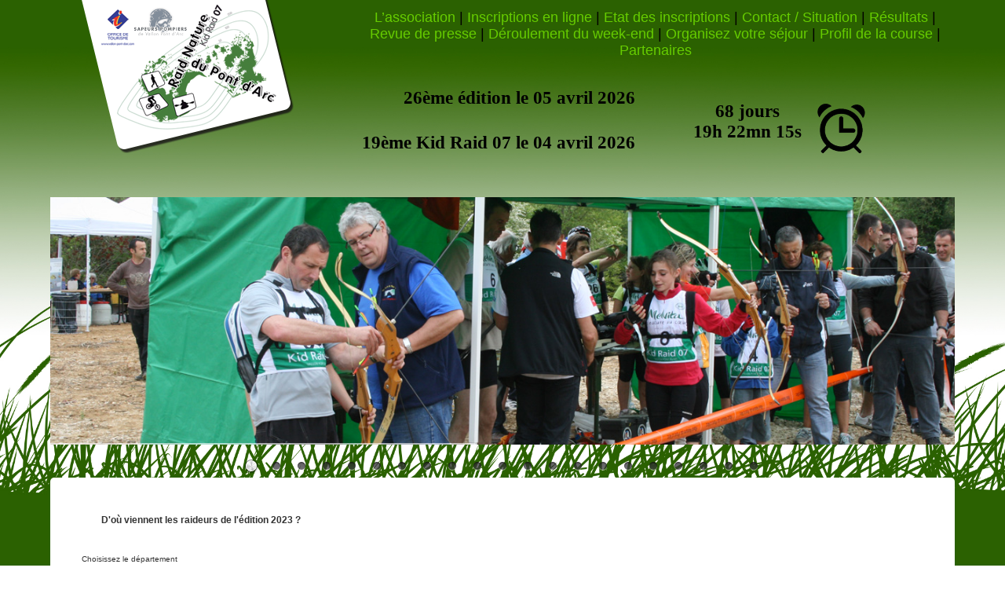

--- FILE ---
content_type: text/html
request_url: https://raid-nature-vallon.fr/?v=65&i=03
body_size: 41346
content:
<!DOCTYPE html>
<!-- HTML5 Boilerplate -->
<!--[if lt IE 7]>      <html class="no-js lt-ie9 lt-ie8 lt-ie7"> <![endif]-->
<!--[if IE 7]>         <html class="no-js lt-ie9 lt-ie8"> <![endif]-->
<!--[if IE 8]>         <html class="no-js lt-ie9"> <![endif]-->
<!--[if gt IE 8]><!--> <html class="no-js"> <!--<![endif]-->
<head>

<meta charset="utf-8">
	<!-- Always force latest IE rendering engine (even in intranet) & Chrome Frame -->
	<meta http-equiv="X-UA-Compatible" content="IE=edge,chrome=1">
    
<title>- Raid Nature du Pont d'Arc - Ardèche - </title>

<meta name="description" content="">

<meta name="keywords" content="">

<link rel="SHORTCUT ICON" href="https://raid-nature-vallon.fr/raid_ico.ico" />

<link href='http://fonts.googleapis.com/css?family=Titillium+Web:400,200,700' rel='stylesheet' type='text/css'>
<link href='http://fonts.googleapis.com/css?family=Marck+Script' rel='stylesheet' type='text/css'>
    
    <!-- Stylesheets -->
    
        <link rel="stylesheet" type="text/css" href="sliderengine/amazingslider-1.css">
   
   <link rel="stylesheet" href="css/raid.css" media="all">
    
	<link rel="stylesheet" href="css/col.css" media="all">
	<link rel="stylesheet" href="css/2cols.css" media="all">
	<link rel="stylesheet" href="css/3cols.css" media="all">
	<link rel="stylesheet" href="css/4cols.css" media="all">
	<link rel="stylesheet" href="css/5cols.css" media="all">
	<link rel="stylesheet" href="css/6cols.css" media="all">
	<link rel="stylesheet" href="css/7cols.css" media="all">
	<link rel="stylesheet" href="css/8cols.css" media="all">
	<link rel="stylesheet" href="css/9cols.css" media="all">
	<link rel="stylesheet" href="css/10cols.css" media="all">
	<link rel="stylesheet" href="css/11cols.css" media="all">
	<link rel="stylesheet" href="css/12cols.css" media="all">

	<!-- Responsive Stylesheets -->
	<link rel="stylesheet" media="only screen and (max-width: 1024px) and (min-width: 769px)" href="/css/1024.css">
	<link rel="stylesheet" media="only screen and (max-width: 768px) and (min-width: 481px)" href="/css/768.css">
	<link rel="stylesheet" media="only screen and (max-width: 600px)" href="/css/480.css">

	
    

    <style type="text/css">
<!--
.Style5 {
	font-size: medium;
	color: #FF0000;
}
.style6 {color: #FF0000}
-->
    </style>
</head>

<body id="mainb" onresize="remap();" onload="remap();">
<div id="wrapper">

 
<div id="headcontainer">

<header>
<div class="section group">
				<div class="col span_1_of_3"><a href="?r=0"><img src="media/logo.png" width="300" height="200"></a></div>
				<div class="col span_2_of_3" style="font-size:85%;">
					
					<a href="?v=46#extras">L’association</a> | <a href="?v=18#extras">Inscriptions en ligne</a>  | <a href="?v=15#extras">Etat des inscriptions</a>
						 | <a href="?v=51#extras">Contact / Situation</a> | <a href="?v=49#extras">Résultats</a> | <a href="?v=4#extras">Revue de presse</a>
						  | <a target="_blank" href="/pdf/Deroulement_WE.pdf">Déroulement du week-end</a>
						   | <a target="_blank" href="https://www.pontdarc-ardeche.fr/hebergements-raid/">Organisez votre séjour</a>
						   | <a target="_blank" href="/pdf/profil_2025.pdf">Profil de la course</a>
						    | <a target="_blank" href="https://www.raid-nature-vallon.fr/pdf/Merci_Partenaire_2025.pdf">Partenaires</a>				  <table>

                  <td align="right" valign="middle"><h4>26&egrave;me &eacute;dition le 05 avril 2026</h4>
                    <h4>19&egrave;me Kid Raid 07 le 04 avril 2026</h4>
					
                  <td>&nbsp;&nbsp;&nbsp;&nbsp;&nbsp;&nbsp;&nbsp;&nbsp;</td>
                  <td align="center" valign="middle"><h4 id="Compte" style="text-align:center;"></h4></td>
                  <td align="right" valign="bottom"><img  src="media/dring.png"></td>
              </tr>
              
              </table>
				</div>

</div>

      
<!-- SCRIPT COMPTE A REBOURS  -->
      <div class="section group"><div class="rebour">
 
<script type="text/JavaScript">
var Affiche=document.getElementById("Compte");
function Rebour() {
var date1 = new Date();
var date2 = new Date ("april 05 08:30:00 2026"); // Date et heure de l'événement
var sec = (date2 - date1) / 1000; // Temps donné en millièmes de seconde
var n = 24 * 3600; //nombre de secondes dans un jour
if (sec > 0) {

	string_j = " Jour ";
    j = Math.floor (sec / n);
	if ( j > 1 )
	{
		string_j = "&nbsp;jours<br>";
	}
    h = Math.floor ((sec - (j * n)) / 3600);
    mn = Math.floor ((sec - ((j * n + h * 3600))) / 60);
    sec = Math.floor (sec - ((j * n + h * 3600 + mn * 60)));

	amn = mn;
    if ( mn < 10 )
    {
		amn = "0"+mn;
	}

	asec = sec;
    if ( sec < 10 )
    {
		asec = "0"+sec;
	}
    Affiche.innerHTML =" "  + j + string_j + h +"h "+ amn +"mn "+ asec +"s";
    window.status =" "  + j + string_j + h +"h "+ amn +"mn "+ asec +"s";
}

tRebour=setTimeout ("Rebour();", 1000);
}
Rebour();
              </script>
      </div>
<!-- FIN DU SCRIPT COMPTE A REBOURS -->
	  </div>
	  
	
      <!-- Insert to your webpage where you want to display the slider -->
    <div id="amazingslider-wrapper-1" style="display:block;position:relative;max-width:1280px;margin:0px auto 30px;">
        <div id="amazingslider-1" style="display:block;position:relative;margin:0 auto;">
            <ul class="amazingslider-slides" style="display:none;">
                </li>
                <li><img src="images/raidnature21.jpg" alt="© Christian Sapin" />
                </li>
                <li><img src="images/raidnature20.jpg" alt="© GS Image" />
                </li>
                <li><img src="images/raidnature19.jpg" alt="© GS Image" />
                </li>
                <li><img src="images/raidnature18.jpg" alt="© Christian Sapin" />
                </li>
                <li><img src="images/raidnature17.jpg" alt="© Jean-Pierre Wolff" />
                </li>
                <li><img src="images/raidnature16.jpg" alt="© Nicolas Massot" />
                </li>
                <li><img src="images/raidnature15.jpg" alt="© Club VPA" />
                </li>
                <li><img src="images/raidnature14.jpg" alt="© Club VPA" />
                </li>
                <li><img src="images/raidnature13.jpg" alt="© Club VPA" />
                </li>
                <li><img src="images/raidnature12.jpg" alt="© Guillaume Soulier" />
                </li>
                <li><img src="images/raidnature11.jpg" alt="© Mathieu Morverand" />
                </li>
                <li><img src="images/raidnature10.jpg" alt="© Armand Lafon" />
                </li>
                <li><img src="images/raidnature09.jpg" alt="© Fotoflash" />
                </li>
                <li><img src="images/raidnature08.jpg" alt="© Fotoflash" />
                </li>
                <li><img src="images/raidnature07.jpg" alt="© Fotoflash" />
                </li>
                <li><img src="images/raidnature06.jpg" alt="© Fotoflash" />
                </li>
                <li><img src="images/raidnature05.jpg" alt="© Raid Nature du Pont d'Arc" />
                </li>
                <li><img src="images/raidnature04.jpg" alt="© Mathieu Morverand" />
                </li>
                <li><img src="images/raidnature03.jpg" alt="© Guy Peters" />
                </li>
                <li><img src="images/raidnature02.jpg" alt="© Jean Michanick" />
                </li>
                <li><img src="images/raidnature01.jpg" alt="© Jean Michanick" />
                </li>
            </ul>
            <ul class="amazingslider-thumbnails" style="display:none;">
                <li><img src="images/raidnature21-tn.jpg" alt="© Christian Sapin" /></li>
                <li><img src="images/raidnature20-tn.jpg" alt="© GS Image" /></li>
                <li><img src="images/raidnature19-tn.jpg" alt="© GS Image" /></li>
                <li><img src="images/raidnature18-tn.jpg" alt="© Christian Sapin" /></li>
                <li><img src="images/raidnature17-tn.jpg" alt="© Jean-Pierre Wolff" /></li>
                <li><img src="images/raidnature16-tn.jpg" alt="© Nicolas Massot" /></li>
                <li><img src="images/raidnature15-tn.jpg" alt="© Club VPA" /></li>
                <li><img src="images/raidnature14-tn.jpg" alt="© Club VPA" /></li>
                <li><img src="images/raidnature13-tn.jpg" alt="© Club VPA" /></li>
                <li><img src="images/raidnature12-tn.jpg" alt="© Guillaume Soulier" /></li>
                <li><img src="images/raidnature11-tn.jpg" alt="© Mathieu Morverand" /></li>
                <li><img src="images/raidnature10-tn.jpg" alt="© Armand Lafon" /></li>
                <li><img src="images/raidnature09-tn.jpg" alt="© Fotoflash" /></li>
                <li><img src="images/raidnature08-tn.jpg" alt="© Fotoflash" /></li>
                <li><img src="images/raidnature07-tn.jpg" alt="© Fotoflash" /></li>
                <li><img src="images/raidnature06-tn.jpg" alt="© Fotoflash" /></li>
                <li><img src="images/raidnature05-tn.jpg" alt="© Raid Nature du Pont d'Arc" /></li>
                <li><img src="images/raidnature04-tn.jpg" alt="© Mathieu Morverand" /></li>
                <li><img src="images/raidnature03-tn.jpg" alt="© Guy Peters" /></li>
                <li><img src="images/raidnature02-tn.jpg" alt="© Jean Michanick" /></li>
                <li><img src="images/raidnature01-tn.jpg" alt="© Jean Michanick" /></li>
            </ul>
        </div>
    </div>
    <!-- End of body section HTML codes -->
	
  </header>
</div>



<div id="maincontentcontainer">

	<div id="maincontent">


  	 <div id="extras" style="display:block;" class="section group">
				<div class="col span_4_of_4" style="display:block;">
					<div class="coul" style="display:block;">
						
	<h3 align="center">D'o&ugrave; viennent les raideurs de l'&eacute;dition 2023 ?</h3>
  
<table width="100%"  border="0" cellspacing="0" cellpadding="0">
  <tr valign="top">
    <td align="left">

<p>Choisissez le d&eacute;partement</p>
<select id="ListeElement" name="depart" size="1" title="Choisir le département" onchange="parent.document.location.href=document.getElementById('ListeElement')[document.getElementById('ListeElement').selectedIndex].value">

<option value="#">Choisir le d&eacute;partement</option>
<option value="?v=65&i=01#extras">01 - AIN</option>
<option value="?v=65&i=02#extras">02 - AISNE</option>
<option value="?v=65&i=03#extras">03 - ALLIER</option>
<option value="?v=65&i=04#extras">04 - ALPES DE HAUTE PROVENCE</option>
<option value="?v=65&i=05#extras">05 - HAUTES ALPES</option>
<option value="?v=65&i=06#extras">06 - ALPES MARITIMES</option>
<option value="?v=65&i=07#extras">07 - ARDECHE</option>
<option value="?v=65&i=08#extras">08 - ARDENNES</option>
<option value="?v=65&i=09#extras">09 - ARIEGE</option>
<option value="?v=65&i=10#extras">10 - AUBE</option>
<option value="?v=65&i=11#extras">11 - AUDE</option>
<option value="?v=65&i=12#extras">12 - AVEYRON</option>
<option value="?v=65&i=13#extras">13 - BOUCHES DU RHONE</option>
<option value="?v=65&i=14#extras">14 - CALVADOS</option>
<option value="?v=65&i=15#extras">15 - CANTAL</option>
<option value="?v=65&i=16#extras">16 - CHARENTE</option>
<option value="?v=65&i=17#extras">17 - CHARENTE MARITIME</option>
<option value="?v=65&i=18#extras">18 - CHER</option>
<option value="?v=65&i=19#extras">19 - CORREZE</option>
<option value="?v=65&i=2A#extras">2A - CORSE SUD</option>
<option value="?v=65&i=2B#extras">2B - HAUTE CORSE</option>
<option value="?v=65&i=21#extras">21 - COTE D'OR</option>
<option value="?v=65&i=22#extras">22 - COTES D'ARMOR</option>
<option value="?v=65&i=23#extras">23 - CREUSE</option>
<option value="?v=65&i=24#extras">24 - DORDOGNE</option>
<option value="?v=65&i=25#extras">25 - DOUBS</option>
<option value="?v=65&i=26#extras">26 - DROME</option>
<option value="?v=65&i=27#extras">27 - EURE</option>
<option value="?v=65&i=28#extras">28 - EURE ET LOIR</option>
<option value="?v=65&i=29#extras">29 - FINISTERE</option>
<option value="?v=65&i=30#extras">30 - GARD</option>
<option value="?v=65&i=31#extras">31 - HAUTE GARONNE</option>
<option value="?v=65&i=32#extras">32 - GERS</option>
<option value="?v=65&i=33#extras">33 - GIRONDE</option>
<option value="?v=65&i=34#extras">34 - HERAULT</option>
<option value="?v=65&i=35#extras">35 - ILLE ET VILAINE</option>
<option value="?v=65&i=36#extras">36 - INDRE</option>
<option value="?v=65&i=37#extras">37 - INDRE ET LOIRE</option>
<option value="?v=65&i=38#extras">38 - ISERE</option>
<option value="?v=65&i=39#extras">39 - JURA</option>
<option value="?v=65&i=40#extras">40 - LANDES</option>
<option value="?v=65&i=41#extras">41 - LOIR ET CHER</option>
<option value="?v=65&i=42#extras">42 - LOIRE</option>
<option value="?v=65&i=43#extras">43 - HAUTE LOIRE</option>
<option value="?v=65&i=44#extras">44 - LOIRE ATLANTIQUE</option>
<option value="?v=65&i=45#extras">45 - LOIRET</option>
<option value="?v=65&i=46#extras">46 - LOT</option>
<option value="?v=65&i=47#extras">47 - LOT ET GARONNE</option>
<option value="?v=65&i=48#extras">48 - LOZERE</option>
<option value="?v=65&i=49#extras">49 - MAINE ET LOIRE</option>
<option value="?v=65&i=50#extras">50 - MANCHE</option>
<option value="?v=65&i=51#extras">51 - MARNE</option>
<option value="?v=65&i=52#extras">52 - HAUTE MARNE</option>
<option value="?v=65&i=53#extras">53 - MAYENNE</option>
<option value="?v=65&i=54#extras">54 - MEURTHE ET MOSELLE</option>
<option value="?v=65&i=55#extras">55 - MEUSE</option>
<option value="?v=65&i=56#extras">56 - MORBIHAN</option>
<option value="?v=65&i=57#extras">57 - MOSELLE</option>
<option value="?v=65&i=58#extras">58 - NIEVRE</option>
<option value="?v=65&i=59#extras">59 - NORD</option>
<option value="?v=65&i=60#extras">60 - OISE</option>
<option value="?v=65&i=61#extras">61 - ORNE</option>
<option value="?v=65&i=62#extras">62 - PAS DE CALAIS</option>
<option value="?v=65&i=63#extras">63 - PUY DE DOME</option>
<option value="?v=65&i=64#extras">64 - PYRENEES ATLANTIQUES</option>
<option value="?v=65&i=65#extras">65 - HAUTES PYRENEES</option>
<option value="?v=65&i=66#extras">66 - PYRENEES ORIENTALES</option>
<option value="?v=65&i=67#extras">67 - BAS RHIN</option>
<option value="?v=65&i=68#extras">68 - HAUT RHIN</option>
<option value="?v=65&i=69#extras">69 - RHONE</option>
<option value="?v=65&i=70#extras">70 - HAUTE SAONE</option>
<option value="?v=65&i=71#extras">71 - SAONE ET LOIRE</option>
<option value="?v=65&i=72#extras">72 - SARTHE</option>
<option value="?v=65&i=73#extras">73 - SAVOIE</option>
<option value="?v=65&i=74#extras">74 - HAUTE SAVOIE</option>
<option value="?v=65&i=75#extras">75 - PARIS</option>
<option value="?v=65&i=76#extras">76 - SEINE MARITIME</option>
<option value="?v=65&i=77#extras">77 - SEINE ET MARNE</option>
<option value="?v=65&i=78#extras">78 - YVELINES</option>
<option value="?v=65&i=79#extras">79 - DEUX SEVRES</option>
<option value="?v=65&i=80#extras">80 - SOMME</option>
<option value="?v=65&i=81#extras">81 - TARN</option>
<option value="?v=65&i=82#extras">82 - TARN ET GARONNE</option>
<option value="?v=65&i=83#extras">83 - VAR</option>
<option value="?v=65&i=84#extras">84 - VAUCLUSE</option>
<option value="?v=65&i=85#extras">85 - VENDEE</option>
<option value="?v=65&i=86#extras">86 - VIENNE</option>
<option value="?v=65&i=87#extras">87 - HAUTE VIENNE</option>
<option value="?v=65&i=88#extras">88 - VOSGES</option>
<option value="?v=65&i=89#extras">89 - YONNE</option>
<option value="?v=65&i=90#extras">90 - TERRITOIRE DE BELFORT</option>
<option value="?v=65&i=91#extras">91 - ESSONNE</option>
<option value="?v=65&i=92#extras">92 - HAUTS DE SEINE</option>
<option value="?v=65&i=93#extras">93 - SEINE SAINT-DENIS</option>
<option value="?v=65&i=94#extras">94 - VAL DE MARNE</option>
<option value="?v=65&i=95#extras">95 - VAL D'OISE</option>
<option value="?v=65&i=99#extras">99 - ETRANGER</option>
</select><br>
<p>ou cliquez sur la carte pour choisir le d&eacute;partement</p>


<p><img src="images/carte_fr_dp.png" alt="Carte de France par dé�partements" usemap="#carte_france">
    <map name="carte_france" id="carte_france">
    
<area shape="poly" href="?v=65&i=90#extras" alt="090" title="TERRITOIRE DE BELFORT (90)" coords="444,170,444,170,444,171,443,171,443,172,442,172,442,171,441,171,441,169,442,169,442,168,441,168,441,167,438,167,438,166,437,165,438,165,437,164,438,163,437,163,437,160,436,159,436,158,438,156,438,155,439,155,439,156,440,157,442,157,442,158,444,158,444,160,444,160,445,161,444,162,444,162,444,165,445,164,446,164,446,165,447,165,447,166,448,167,448,169,443,169,443,170,444,170">
    <area shape="poly" href="?v=65&i=95#extras" alt="095" title="VAL D'OISE (95)" coords="287,102,285,102,285,101,286,100,286,96,288,94,288,97,289,97,289,98,290,97,291,98,291,98,295,98,295,97,296,98,298,96,299,96,299,97,301,97,301,98,302,98,302,97,303,98,302,99,303,99,303,98,304,98,305,97,306,99,307,98,307,99,309,99,309,100,311,100,310,101,311,101,311,100,312,100,312,102,313,102,312,103,312,103,312,104,311,104,311,105,311,105,311,107,304,107,304,108,303,108,302,109,302,108,301,107,301,106,299,106,300,105,299,104,299,105,296,105,296,104,294,104,293,103,293,104,292,105,292,103,291,103,291,102,290,102,290,103,287,103,287,102">
    <area shape="poly" href="?v=65&i=75#extras" alt="075" title="PARIS (75)" coords="462,35,462,35,462,32,463,32,464,31,466,31,466,30,468,31,468,30,469,29,470,29,471,28,472,28,472,27,476,27,477,26,481,26,481,27,482,27,482,30,483,30,483,31,484,31,484,38,483,38,483,39,484,39,484,38,484,38,484,37,490,37,490,41,485,41,485,40,483,40,483,39,482,40,481,40,480,41,472,41,471,40,469,40,469,39,468,39,467,40,467,38,465,38,465,36,464,36,464,35,462,35">
    <area shape="poly" href="?v=65&i=91#extras" alt="091" title="ESSONNE (91)" coords="293,129,293,129,293,128,294,126,294,126,293,125,296,125,296,124,297,123,297,121,296,121,296,120,297,120,297,119,299,119,299,117,300,117,300,116,301,116,302,115,302,116,304,116,304,117,306,117,307,118,310,118,310,117,311,117,311,119,313,119,313,120,311,120,311,125,310,126,311,126,310,127,311,127,311,128,310,128,311,129,310,130,311,130,311,132,310,133,310,133,309,133,308,134,308,134,308,135,307,135,307,136,305,136,305,135,304,136,302,136,303,135,302,135,302,134,301,135,301,136,299,136,298,137,295,137,294,136,295,136,295,135,294,134,295,134,295,133,294,133,295,132,293,132,294,131,294,130,293,130,293,129">
    <area shape="poly" href="?v=65&i=91#extras" alt="091" title="ESSONNE (91)" coords="295,126,295,126,295,126">
    <area shape="poly" href="?v=65&i=78#extras" alt="078" title="YVELINES (78)" coords="302,115,302,115,302,115,301,116,300,116,300,117,299,117,299,119,297,119,297,120,296,120,296,121,297,121,297,123,296,124,296,125,293,125,294,126,294,126,293,128,293,130,291,130,291,129,290,129,290,128,290,128,289,127,289,124,287,124,287,123,286,123,287,122,286,122,286,123,285,122,285,121,284,120,285,119,284,119,284,118,285,117,285,116,284,116,284,111,283,111,283,109,282,109,282,108,281,108,282,107,281,107,282,106,280,106,281,105,281,104,280,104,280,103,282,103,282,102,287,102,287,103,290,103,290,102,291,102,291,103,292,103,292,105,293,104,293,103,294,104,296,104,296,105,299,105,299,104,300,105,299,106,301,106,301,107,302,108,302,110,301,110,301,111,301,111,300,112,300,112,300,113,301,114,301,114,302,114,302,115">
    <area shape="poly" href="?v=65&i=78#extras" alt="078" title="YVELINES (78)" coords="295,126,295,126,295,126">
    <area shape="poly" href="?v=65&i=92#extras" alt="092" title="HAUTS DE SEINE (92)" coords="462,35,464,35,464,36,465,36,465,38,467,38,467,40,468,39,469,39,469,40,471,40,472,41,474,41,474,42,473,42,473,43,474,43,473,44,473,47,474,48,473,50,472,51,472,52,473,53,472,56,471,57,471,55,469,56,468,56,467,55,469,54,468,52,467,51,463,51,462,49,462,48,460,46,460,46,459,45,457,45,456,42,455,42,453,41,453,36,454,36,453,34,454,33,454,32,453,31,454,30,455,30,456,27,459,25,463,21,469,18,472,18,474,19,475,20,475,21,474,23,473,23,473,24,472,24,473,27,472,27,472,28,471,28,470,29,469,29,468,30,468,31,466,30,466,31,464,31,463,32,462,32,462,35">
    <area shape="poly" href="?v=65&i=69#extras" alt="069" title="RHONE (69)" coords="363,239,363,239,363,238,364,239,364,239,365,238,365,237,364,237,363,236,364,236,364,235,365,235,365,232,366,232,367,231,368,232,369,231,367,229,368,229,368,228,367,228,367,226,368,225,369,225,370,226,372,226,372,225,373,225,373,226,374,226,375,225,376,225,377,226,376,226,376,227,378,227,378,228,378,228,377,229,378,230,379,230,380,231,380,232,379,233,379,234,378,234,379,235,378,236,379,238,379,239,378,240,378,241,380,241,380,242,382,242,383,243,383,244,384,245,384,246,389,246,389,247,388,247,388,248,389,248,389,249,390,249,391,250,391,251,390,250,389,251,390,251,388,253,388,255,384,255,383,256,380,256,381,257,381,258,382,258,383,259,382,259,382,260,380,261,380,262,379,262,379,261,378,260,377,261,376,261,376,258,375,257,374,257,373,256,372,256,371,257,371,256,370,256,369,255,368,255,368,253,367,253,367,251,368,250,368,249,367,249,366,248,367,248,367,246,368,245,367,245,368,244,366,244,365,242,366,242,366,241,365,241,364,240,364,240,364,239,363,239">
    <area shape="poly" href="?v=65&i=69#extras" alt="069" title="RHONE (69)" coords="376,258,376,258,376,257,377,257,376,258">
    <area shape="poly" href="?v=65&i=68#extras" alt="068" title="HAUT RHIN (68)" coords="439,155,439,155,440,154,440,152,441,151,440,151,440,149,441,148,441,147,443,145,443,144,445,142,445,141,444,141,445,139,445,138,446,137,446,136,447,135,447,133,450,133,451,134,451,134,451,135,452,135,454,136,455,136,456,137,456,139,457,139,457,140,459,141,459,144,461,146,461,147,460,148,460,150,459,151,459,152,460,153,459,154,459,159,458,159,459,161,460,162,461,164,459,166,459,167,458,167,459,168,458,169,457,169,457,171,452,171,451,172,451,171,450,172,449,171,449,169,448,169,448,167,447,166,447,165,446,165,446,164,445,164,444,165,444,162,444,162,445,161,444,160,444,160,444,158,442,158,442,157,440,157,439,156,439,155">
    <area shape="poly" href="?v=65&i=68#extras" alt="068" title="HAUT RHIN (68)" coords="459,166,459,166,458,167,458,166,459,166">
    <area shape="poly" href="?v=65&i=84#extras" alt="084" title="VAUCLUSE (84)" coords="377,315,377,315,377,312,380,312,382,313,382,316,383,316,384,315,386,315,387,314,388,314,388,313,390,313,390,314,391,314,393,313,393,316,395,317,396,317,396,316,397,316,397,317,400,317,400,319,402,319,402,320,403,320,404,321,404,323,406,323,406,325,405,326,405,328,406,328,407,329,407,331,406,332,406,334,407,333,409,333,410,334,410,335,411,335,411,337,412,337,413,338,411,339,410,339,408,340,408,341,406,341,404,340,403,340,402,339,400,339,399,338,397,338,397,337,396,337,395,338,391,336,390,336,390,335,388,333,388,332,386,331,385,331,384,330,380,330,382,329,382,327,383,327,383,326,382,326,382,324,381,324,379,322,379,317,378,317,378,316,377,315">
    <area shape="poly" href="?v=65&i=84#extras" alt="084" title="VAUCLUSE (84)" coords="388,311,388,311,388,313,384,313,385,312,384,312,385,311,384,311,385,310,385,308,387,308,387,308,388,308,388,309,390,309,389,310,388,310,388,311">
    <area shape="poly" href="?v=65&i=82#extras" alt="082" title="TARN ET GARONNE (82)" coords="253,323,253,323,253,322,254,321,255,321,255,320,257,320,258,321,258,319,257,318,259,318,259,315,260,315,260,314,259,313,258,313,258,312,259,311,258,310,259,310,259,309,260,310,260,310,264,310,264,309,266,309,266,310,265,310,264,311,266,311,265,312,266,312,267,313,268,313,268,315,269,314,269,315,270,314,271,314,271,315,270,316,271,317,272,316,272,317,273,318,275,316,276,316,276,314,277,314,277,315,278,315,278,316,279,317,280,317,280,315,279,314,280,314,280,313,281,313,281,314,282,315,282,314,283,314,284,313,285,313,285,312,286,313,287,313,286,312,289,312,289,313,290,313,289,314,290,315,292,314,293,315,292,316,291,316,291,318,291,318,291,319,293,319,293,320,290,320,291,321,290,321,290,321,289,320,288,321,288,322,287,321,286,322,286,322,282,322,283,323,283,324,284,324,284,326,282,326,282,327,281,328,278,328,278,329,280,329,280,330,278,330,278,331,277,332,277,331,276,331,276,332,274,332,273,331,272,332,273,333,271,333,271,334,273,334,273,335,271,335,271,336,270,336,268,337,268,336,267,336,267,335,266,335,266,334,265,335,261,335,260,336,258,336,258,335,259,334,258,333,259,333,258,332,258,331,259,331,257,329,257,330,256,330,256,329,254,329,254,328,255,328,255,327,256,327,256,325,257,325,257,324,255,324,254,325,254,323,253,323">
    <area shape="poly" href="?v=65&i=82#extras" alt="082" title="TARN ET GARONNE (82)" coords="270,335,270,335,270,335">
    <area shape="poly" href="?v=65&i=82#extras" alt="082" title="TARN ET GARONNE (82)" coords="289,312,289,312,289,312">
    <area shape="poly" href="?v=65&i=93#extras" alt="093" title="SEINE SAINT-DENIS (93)" coords="484,33,484,33,484,31,483,31,483,30,482,30,482,27,481,27,481,26,477,26,476,27,473,27,472,24,473,24,473,23,474,23,475,21,475,20,474,19,472,18,470,18,469,16,470,15,471,15,472,16,474,16,475,17,476,15,477,15,478,13,480,14,483,17,489,17,490,15,493,14,494,13,496,12,498,8,500,9,500,7,501,7,501,8,503,9,503,13,501,13,504,18,505,20,506,20,506,21,505,22,505,25,504,26,504,28,501,30,502,31,502,33,504,33,502,35,504,39,505,42,504,43,502,41,498,38,498,37,496,35,495,36,493,34,490,34,488,35,486,35,484,36,484,33">
    <area shape="poly" href="?v=65&i=94#extras" alt="094" title="VAL DE MARNE (94)" coords="497,61,497,61,496,60,495,56,492,57,491,57,488,58,488,60,487,59,487,58,486,58,483,59,483,58,479,59,479,57,478,54,477,55,474,53,473,53,472,52,472,51,473,50,474,48,473,47,473,44,474,43,473,43,473,42,474,42,474,41,480,41,481,40,482,40,483,39,483,40,485,40,485,41,490,41,490,37,484,37,484,38,484,38,484,39,483,39,483,38,484,38,484,36,486,35,488,35,490,34,493,34,495,36,496,35,498,37,498,38,502,41,504,43,504,45,505,45,504,49,506,49,507,51,505,51,506,53,504,55,505,57,501,61,503,63,502,64,500,64,499,62,497,62,497,61">
    <area shape="poly" href="?v=65&i=2A#extras" alt="02A" title="CORSE SUD (2A)" coords="532,435,533,435,533,436,532,435">
    <area shape="poly" href="?v=65&i=2A#extras" alt="02A" title="CORSE SUD (2A)" coords="506,394,506,394,506,393,507,393,507,392,508,393,508,392,509,392,509,393,511,393,511,394,514,394,515,395,516,394,516,395,519,398,520,398,521,399,522,399,523,400,524,402,524,403,525,403,526,404,526,406,527,407,528,406,529,406,529,411,530,411,530,414,531,415,532,414,532,415,533,415,535,413,535,417,536,417,536,420,535,421,535,424,533,424,533,425,532,425,533,426,534,425,535,425,535,427,534,427,533,428,532,428,532,429,533,429,532,430,533,430,533,431,532,431,531,432,531,434,532,433,532,434,531,436,530,436,529,435,528,435,528,434,527,435,526,434,527,434,527,432,526,432,526,431,525,432,525,431,524,432,524,431,521,431,520,430,520,430,518,430,518,429,517,429,517,428,516,429,516,428,517,428,516,427,516,425,517,425,520,422,518,422,517,421,516,422,516,421,515,421,516,420,515,420,513,421,513,420,513,420,514,419,513,418,514,418,514,417,515,417,515,416,514,416,514,415,515,415,515,414,516,413,515,413,515,412,513,412,513,413,510,413,509,414,509,410,510,410,510,409,511,408,513,407,513,406,512,406,512,405,511,404,509,404,509,403,508,403,508,402,508,402,508,401,507,400,507,399,508,399,510,397,510,397,510,396,509,396,509,395,508,396,508,395,509,394,508,394,507,393,506,394">
    <area shape="poly" href="?v=65&i=2A#extras" alt="02A" title="CORSE SUD (2A)" coords="532,437,533,436,533,437,532,437">
    <area shape="poly" href="?v=65&i=66#extras" alt="066" title="PYRENEES ORIENTALES (66)" coords="293,400,293,400,291,399,291,397,290,397,291,396,290,395,290,396,289,396,288,395,287,395,287,394,285,394,284,393,284,394,283,392,284,392,284,390,289,390,289,389,290,389,291,388,292,388,292,387,293,386,293,387,294,387,294,386,298,386,298,387,299,387,301,386,301,384,302,385,304,383,304,382,303,381,303,379,304,378,305,378,305,379,308,379,309,378,311,378,311,379,316,379,317,378,317,377,318,376,319,376,319,375,320,375,321,376,322,376,322,377,325,378,326,379,326,390,327,392,328,392,329,393,329,394,330,395,330,396,331,396,330,397,329,396,328,397,326,395,324,395,323,394,323,395,322,396,321,395,320,395,320,396,319,395,319,397,318,398,317,397,316,397,315,398,314,398,314,399,314,399,314,400,311,400,310,401,309,400,308,401,308,400,307,400,306,399,304,398,303,398,303,397,302,397,301,396,300,397,297,397,296,398,296,399,295,399,295,400,293,400">
    <area shape="poly" href="?v=65&i=66#extras" alt="066" title="PYRENEES ORIENTALES (66)" coords="291,396,291,396,291,394,292,394,292,395,293,395,293,396,291,396">
    <area shape="poly" href="?v=65&i=06#extras" alt="006" title="ALPES MARITIMES (06)" coords="463,337,463,337,463,337">
    <area shape="poly" href="?v=65&i=06#extras" alt="006" title="ALPES MARITIMES (06)" coords="463,337,463,337,463,337">
    <area shape="poly" href="?v=65&i=06#extras" alt="006" title="ALPES MARITIMES (06)" coords="442,329,443,329,444,330,446,328,448,328,448,329,449,329,449,328,450,328,448,326,447,326,447,325,445,324,445,323,443,322,444,321,443,320,443,319,442,319,442,318,441,317,442,317,442,313,443,313,444,312,444,311,445,311,445,309,446,308,449,308,449,309,450,310,449,311,451,311,451,313,452,313,452,314,454,313,456,315,457,314,457,315,458,316,459,316,459,317,462,317,463,318,465,318,465,317,466,318,467,317,468,317,468,316,471,316,471,315,473,315,473,318,474,319,474,320,473,321,473,323,471,325,470,325,470,326,469,327,470,327,468,328,468,332,469,332,467,334,466,334,466,335,465,336,465,335,464,336,463,336,463,337,462,336,462,337,460,337,460,338,459,339,458,338,457,339,457,343,455,343,455,344,452,344,451,345,451,347,450,347,450,346,449,346,449,342,450,342,449,341,447,341,447,340,446,340,445,339,445,338,444,336,443,336,443,335,442,335,441,336,441,334,440,334,443,333,442,332,441,332,442,331,442,329">
    <area shape="poly" href="?v=65&i=06#extras" alt="006" title="ALPES MARITIMES (06)" coords="455,345,455,345,455,345">
    <area shape="poly" href="?v=65&i=65#extras" alt="065" title="HAUTES PYRENEES (65)" coords="226,356,225,356,225,355,226,355,226,354,225,354,225,353,226,353,227,354,226,354,226,356">
    <area shape="poly" href="?v=65&i=65#extras" alt="065" title="HAUTES PYRENEES (65)" coords="227,351,227,351,227,351">
    <area shape="poly" href="?v=65&i=65#extras" alt="065" title="HAUTES PYRENEES (65)" coords="227,351,227,351,226,350,227,350,227,349,228,349,228,348,227,348,227,347,227,347,227,345,226,346,226,343,227,343,228,342,228,343,229,343,229,345,231,347,233,347,233,349,234,349,234,350,233,350,233,352,234,352,234,353,235,353,235,354,236,354,236,353,238,353,238,354,239,354,239,355,240,355,241,354,242,355,241,355,242,356,243,356,243,355,244,356,247,356,248,357,249,357,249,358,248,358,246,360,247,360,246,361,245,361,245,362,243,364,242,364,243,365,244,365,244,366,245,366,245,367,246,367,246,368,245,369,245,370,246,370,246,369,248,369,248,371,249,372,248,373,247,373,247,376,246,376,246,376,245,377,245,376,243,376,243,377,242,378,242,379,242,379,242,382,243,383,242,384,241,384,241,383,240,383,239,382,239,383,238,383,238,384,236,384,236,382,234,382,233,381,233,382,232,382,231,383,230,382,230,383,228,383,227,384,225,383,225,382,224,382,224,381,223,380,223,379,221,379,220,378,220,377,219,377,218,376,218,375,217,373,218,373,218,372,219,372,219,369,220,369,220,368,221,368,222,367,222,364,223,365,223,364,224,364,224,361,225,362,226,362,226,360,227,360,227,359,228,358,228,357,227,357,227,356,228,355,229,355,230,354,229,354,229,353,229,353,229,350,228,350,227,351">
    <area shape="poly" href="?v=65&i=65#extras" alt="065" title="HAUTES PYRENEES (65)" coords="225,356,225,356,226,356,225,357,226,357,226,358,225,358,225,359,224,359,224,356,225,356">
    <area shape="poly" href="?v=65&i=74#extras" alt="074" title="HAUTE SAVOIE (74)" coords="420,248,419,248,419,247,418,248,417,247,417,247,416,247,416,246,415,246,416,245,415,245,414,246,414,245,413,245,413,240,411,240,412,239,412,238,411,237,411,232,412,233,413,233,413,232,414,231,416,231,416,230,417,230,417,231,418,230,421,230,422,229,422,228,423,228,423,227,425,227,425,226,426,226,425,225,424,225,424,225,423,224,424,224,423,223,424,221,425,220,427,220,427,221,428,221,429,220,430,220,432,218,440,218,440,221,442,223,442,224,441,226,441,228,440,229,440,230,444,230,443,231,444,232,443,232,443,233,444,234,445,233,446,233,446,234,449,237,449,238,448,239,448,241,446,242,445,242,445,243,444,242,444,243,442,243,442,245,441,245,441,246,440,246,439,248,438,248,439,247,437,245,435,245,435,244,434,244,433,242,434,242,434,241,433,241,432,240,432,241,431,241,431,244,429,246,429,246,428,247,428,248,427,250,424,250,424,249,423,249,423,247,420,247,420,248">
    <area shape="poly" href="?v=65&i=2B#extras" alt="02B" title="HAUTE CORSE (2B)" coords="507,392,508,392,508,391,507,391,508,390,509,390,509,386,511,386,511,385,510,385,511,384,510,384,511,383,511,384,512,383,512,384,513,384,513,383,514,382,514,382,515,381,516,381,516,380,519,380,520,379,521,379,521,377,522,377,522,376,524,376,525,375,526,376,526,375,529,378,529,377,530,377,530,372,529,371,529,370,530,369,529,369,529,368,530,366,530,364,529,364,529,363,530,363,531,362,531,363,532,362,533,363,533,365,534,366,534,369,535,370,535,371,534,373,534,378,535,379,535,380,537,382,537,386,538,387,538,392,539,393,539,402,538,405,536,408,535,409,535,413,533,415,532,415,532,414,531,415,530,414,530,411,529,411,529,406,528,406,527,407,526,406,526,404,525,403,524,403,524,402,523,400,522,399,521,399,520,398,519,398,516,395,516,394,515,395,514,394,511,394,511,393,509,393,509,392,508,392,508,393,507,392">
    <area shape="poly" href="?v=65&i=2B#extras" alt="02B" title="HAUTE CORSE (2B)" coords="539,400,539,400,539,401,538,401,539,400">
    <area shape="poly" href="?v=65&i=2B#extras" alt="02B" title="HAUTE CORSE (2B)" coords="538,405,538,405,536,405,536,404,537,404,538,405">
    <area shape="poly" href="?v=65&i=67#extras" alt="067" title="BAS RHIN (67)" coords="440,106,439,106,439,105,440,106">
    <area shape="poly" href="?v=65&i=67#extras" alt="067" title="BAS RHIN (67)" coords="459,99,460,100,460,99,463,99,463,98,464,99,465,99,465,100,466,100,466,99,467,98,467,99,468,99,468,100,471,100,471,101,472,101,473,102,476,102,475,103,475,104,473,106,473,109,472,110,471,110,469,112,469,113,468,114,467,116,466,117,465,119,465,123,464,123,464,126,463,128,463,130,464,131,462,133,462,136,460,138,460,140,459,141,457,140,457,139,456,139,456,137,455,136,454,136,452,135,451,135,451,134,451,134,450,133,448,133,448,132,445,132,444,131,445,130,445,129,445,129,445,125,444,125,444,124,445,124,445,123,444,124,443,123,447,123,447,122,448,122,449,121,449,118,450,117,449,117,448,116,449,116,449,113,450,113,449,112,449,111,448,111,449,110,446,110,447,109,445,109,445,110,444,111,444,111,444,112,443,112,443,111,442,111,442,109,444,109,443,108,442,109,442,108,440,107,440,104,441,104,442,103,442,103,442,99,444,99,444,100,443,100,444,101,444,102,445,102,446,103,449,103,449,104,452,104,454,103,455,104,457,104,457,102,458,101,458,100,459,99">
    <area shape="poly" href="?v=65&i=42#extras" alt="042" title="LOIRE (42)" coords="376,258,376,258,376,261,377,261,378,260,379,261,379,266,378,266,378,267,377,267,376,268,375,268,375,269,374,269,374,270,375,271,373,271,372,272,371,271,371,272,370,271,370,270,369,270,368,271,367,271,367,269,366,268,367,267,366,266,365,266,365,267,364,267,364,266,363,266,363,265,362,266,362,265,361,265,360,266,361,266,361,267,360,266,359,267,357,267,356,268,356,267,355,267,355,266,354,267,354,267,354,267,353,268,353,264,354,263,355,263,355,260,354,260,354,257,353,256,351,256,351,255,350,255,350,254,349,253,349,250,348,250,348,250,347,249,347,248,346,248,346,247,347,247,347,244,348,244,347,242,346,241,346,239,347,240,348,240,348,239,349,240,350,239,350,238,349,236,350,235,349,234,349,231,350,231,349,230,349,229,348,228,348,227,349,228,349,227,351,227,351,226,352,226,353,227,352,228,352,229,354,229,354,230,355,231,356,231,357,230,358,230,358,229,359,230,361,230,362,229,362,230,363,230,363,231,364,231,364,230,365,231,365,230,367,230,366,229,367,229,367,228,368,228,368,229,367,229,369,231,368,232,367,231,366,232,365,232,365,235,364,235,364,236,363,236,364,237,365,237,365,238,364,239,364,239,363,238,363,239,364,239,364,240,364,240,365,241,366,241,366,242,365,242,366,244,368,244,367,245,368,245,367,246,367,248,366,248,367,249,368,249,368,250,367,251,367,253,368,253,368,255,369,255,370,256,371,256,371,257,372,256,373,256,374,257,375,257,376,258">
    <area shape="poly" href="?v=65&i=42#extras" alt="042" title="LOIRE (42)" coords="376,258,376,258,376,257,377,257,376,258">
    <area shape="poly" href="?v=65&i=09#extras" alt="009" title="ARIEGE (09)" coords="288,365,288,365,287,364,288,364,288,365">
    <area shape="poly" href="?v=65&i=09#extras" alt="009" title="ARIEGE (09)" coords="292,373,292,373,292,373">
    <area shape="poly" href="?v=65&i=09#extras" alt="009" title="ARIEGE (09)" coords="260,369,260,369,260,368,259,368,260,367,260,366,262,366,262,365,263,365,263,364,265,364,265,365,267,365,267,366,268,367,269,367,269,366,270,365,270,366,269,364,268,364,268,363,269,362,271,362,272,361,272,362,273,361,273,360,271,360,271,359,270,359,270,358,271,358,271,357,272,357,274,359,275,359,274,361,275,361,276,362,276,361,277,361,276,360,276,360,276,358,277,359,277,359,278,359,279,360,279,359,280,359,281,360,282,360,282,359,283,359,283,360,284,361,284,362,283,362,284,363,285,363,285,364,286,364,287,365,289,365,289,366,290,365,290,366,291,366,291,368,291,368,291,369,292,369,292,373,291,373,290,374,292,374,292,377,291,378,288,378,288,379,289,379,289,380,290,381,290,382,291,382,291,383,293,383,293,382,295,382,295,383,296,383,298,385,298,386,294,386,294,387,293,387,293,386,292,387,292,388,291,388,290,389,289,389,289,390,284,390,284,388,279,388,279,387,278,387,278,386,277,387,276,387,276,387,275,387,276,388,275,389,274,389,274,388,273,386,273,385,271,384,272,383,271,383,269,384,269,383,267,383,266,384,264,383,264,382,263,380,259,380,259,379,258,379,258,380,255,377,255,374,256,374,257,373,256,372,259,372,260,371,260,370,261,370,260,369">
    <area shape="poly" href="?v=65&i=09#extras" alt="009" title="ARIEGE (09)" coords="262,365,262,365,262,365">
    <area shape="poly" href="?v=65&i=43#extras" alt="043" title="HAUTE LOIRE (43)" coords="328,267,332,267,332,266,333,266,334,265,334,264,335,264,335,265,336,264,336,265,339,265,340,264,340,265,342,265,342,266,343,265,343,267,344,268,345,267,345,266,347,266,346,267,349,267,349,266,350,265,350,266,351,266,351,267,353,267,353,268,354,267,354,267,354,267,355,266,355,267,356,267,356,268,357,267,359,267,360,266,361,267,361,266,360,266,361,265,362,265,362,266,363,265,363,266,364,266,364,267,365,267,365,266,366,266,367,267,366,268,367,269,367,271,368,271,369,270,370,270,370,271,371,272,371,274,370,275,370,277,369,277,369,276,368,276,367,277,368,277,368,277,367,278,367,280,368,280,368,281,365,281,365,283,366,283,366,284,363,284,363,286,362,286,362,287,361,288,357,288,357,290,355,290,356,291,355,291,355,290,354,290,354,293,353,293,353,294,351,294,351,293,350,293,350,292,349,292,349,291,348,290,345,290,346,289,345,288,344,288,344,289,343,289,344,290,341,290,340,291,339,290,339,289,338,288,338,287,337,287,338,285,337,285,337,284,336,284,336,283,336,283,336,282,335,282,334,281,334,280,335,279,334,279,334,278,335,278,335,277,333,277,334,276,333,276,333,273,332,273,332,271,331,270,330,270,330,270,328,270,328,267">
    <area shape="poly" href="?v=65&i=39#extras" alt="039" title="JURA (39)" coords="416,198,416,198,416,199,417,198,417,199,418,199,419,200,420,200,420,201,421,201,421,202,422,202,422,203,421,203,421,204,420,204,420,205,419,205,418,206,417,206,419,208,418,208,417,209,417,210,418,211,420,212,421,212,419,214,419,215,418,216,418,218,417,218,417,219,415,221,414,223,414,224,413,224,411,226,411,225,409,225,408,226,407,225,407,223,406,223,406,222,405,222,404,223,404,224,403,224,403,225,402,225,401,226,401,226,400,226,400,223,399,223,398,222,398,222,397,222,397,220,396,220,395,219,396,218,395,217,397,217,397,216,398,216,398,215,396,215,397,214,397,213,396,213,398,211,397,210,398,210,398,207,397,207,397,205,396,205,396,204,397,204,397,203,396,203,396,202,395,202,395,201,397,201,397,201,399,201,399,199,397,199,397,198,395,198,394,197,394,196,393,196,392,195,393,195,393,193,395,193,393,192,393,191,394,191,394,191,396,189,396,190,397,189,397,187,398,186,398,184,399,184,399,180,400,180,400,180,401,181,402,181,402,182,403,181,403,182,404,182,404,181,406,181,406,183,408,185,409,185,409,186,410,186,408,188,408,191,407,190,407,192,409,192,409,192,410,192,410,193,411,192,412,193,413,192,413,193,414,193,414,195,415,195,414,196,415,197,415,198,416,198">
    <area shape="poly" href="?v=65&i=13#extras" alt="013" title="BOUCHES DU RHONE (13)" coords="398,359,398,359,398,359">
    <area shape="poly" href="?v=65&i=13#extras" alt="013" title="BOUCHES DU RHONE (13)" coords="364,351,364,351,364,349,365,349,367,348,367,347,369,347,369,346,370,346,372,344,371,344,371,341,372,341,372,340,374,339,375,340,377,340,376,339,377,337,378,336,378,335,377,334,378,333,377,333,377,332,378,332,380,330,384,330,385,331,386,331,388,332,388,333,390,335,390,336,391,336,395,338,396,337,397,337,397,338,399,338,400,339,402,339,403,340,404,340,406,341,408,341,408,340,410,339,411,339,413,338,414,338,414,340,413,340,412,341,411,341,411,343,410,343,411,344,410,344,410,345,411,345,412,346,412,348,411,348,411,349,412,349,414,351,414,352,411,352,412,354,411,355,411,356,413,356,414,357,414,358,412,359,411,359,411,362,410,361,409,362,409,363,407,362,407,361,406,361,406,361,400,361,400,360,401,360,401,359,400,358,400,357,401,357,400,356,400,355,399,354,398,355,397,355,397,356,390,356,389,355,389,355,389,354,388,353,388,353,388,352,387,351,387,351,386,352,385,352,385,353,384,353,384,354,385,355,385,355,385,355,384,356,382,355,378,356,376,355,375,355,375,354,376,353,375,351,364,351">
    <area shape="poly" href="?v=65&i=13#extras" alt="013" title="BOUCHES DU RHONE (13)" coords="390,353,390,353,391,352,391,351,390,350,389,350,389,346,390,348,391,347,392,347,393,348,392,348,393,349,393,350,394,350,394,349,396,349,396,351,395,352,393,353,390,353">
    <area shape="poly" href="?v=65&i=13#extras" alt="013" title="BOUCHES DU RHONE (13)" coords="367,347,367,347,367,347">
    <area shape="poly" href="?v=65&i=48#extras" alt="048" title="LOZERE (48)" coords="355,319,354,319,354,320,353,320,353,321,349,321,349,320,348,320,348,319,345,319,345,322,342,322,341,321,339,321,338,320,337,320,337,319,336,318,332,318,332,317,331,317,331,316,330,316,330,315,329,315,329,316,328,316,329,315,330,313,329,313,330,312,329,312,329,311,329,311,328,310,329,310,329,307,327,305,327,304,328,302,327,302,327,301,326,301,326,300,324,298,325,296,326,296,326,293,326,293,327,292,326,292,327,291,327,290,328,290,328,287,329,287,330,288,330,289,331,289,331,288,332,288,332,287,333,287,332,286,335,286,336,285,336,284,337,284,337,285,338,285,337,287,338,287,338,288,339,289,339,290,340,291,341,290,344,290,343,289,344,289,344,288,345,288,346,289,345,290,348,290,349,291,349,292,350,292,350,293,351,293,351,294,352,294,352,296,353,296,352,297,353,298,353,300,354,300,353,301,354,301,354,302,355,302,355,304,356,305,356,307,355,307,355,309,353,309,353,310,354,310,354,312,355,312,355,313,354,313,354,315,355,315,355,316,354,317,355,318,355,318,355,319">
    <area shape="poly" href="?v=65&i=53#extras" alt="053" title="MAYENNE (53)" coords="233,133,233,133,233,136,232,136,232,137,233,138,232,139,233,139,232,140,231,140,229,141,230,141,230,142,229,142,230,143,230,145,228,145,227,146,227,145,226,146,226,147,227,148,227,149,228,150,227,151,224,151,224,153,225,153,225,154,224,154,224,155,223,155,223,156,224,156,225,157,225,158,224,158,224,158,223,158,222,157,221,157,221,158,220,159,219,158,218,159,214,159,214,158,212,158,212,157,211,157,211,158,209,157,208,156,207,156,208,157,204,157,204,156,202,156,202,157,201,156,199,155,199,154,200,154,200,153,201,153,201,151,202,150,202,148,203,148,203,147,205,147,205,148,206,147,207,147,207,146,206,145,206,144,207,144,206,143,206,140,205,140,205,134,206,133,207,133,206,132,206,124,207,124,208,125,209,125,209,124,210,124,210,125,213,125,213,126,214,127,214,126,215,127,215,128,216,127,216,127,217,127,218,126,218,128,220,126,220,127,221,127,221,127,222,126,222,125,226,125,226,126,227,126,227,125,229,125,230,124,230,123,232,123,233,125,232,125,232,126,233,126,233,128,236,128,235,129,235,132,233,132,233,133">
    <area shape="poly" href="?v=65&i=46#extras" alt="046" title="LOT (46)" coords="261,302,262,302,262,303,264,301,265,301,265,300,266,300,266,299,267,298,267,297,268,296,270,296,270,295,271,295,272,294,272,292,271,292,273,291,274,291,274,289,275,289,275,288,276,288,276,287,275,287,276,286,276,283,275,282,276,281,277,282,277,281,279,280,279,281,283,281,284,282,284,283,285,283,285,284,286,285,286,286,287,285,287,286,288,286,288,285,290,285,291,284,292,284,292,285,293,284,294,284,295,283,295,284,296,284,296,286,297,286,297,287,296,287,296,288,299,291,299,293,298,293,298,296,299,297,299,299,300,300,300,301,299,301,298,302,297,301,297,302,296,301,295,302,295,301,294,302,293,302,293,303,291,305,290,305,290,306,289,305,288,306,289,306,289,309,291,311,290,311,290,312,286,312,287,313,286,313,285,312,285,313,284,313,283,314,282,314,282,315,281,314,281,313,280,313,280,314,279,314,280,315,280,317,279,317,278,316,278,315,277,315,277,314,276,314,276,316,275,316,273,318,272,317,272,316,271,317,270,316,271,315,271,314,270,314,269,315,269,314,268,315,268,313,267,313,266,312,265,312,266,311,264,311,265,310,266,310,266,309,263,309,264,308,263,308,263,305,262,305,262,304,261,302">
    <area shape="poly" href="?v=65&i=08#extras" alt="008" title="ARDENNES (08)" coords="380,93,379,93,379,95,378,94,374,94,374,93,373,93,373,94,372,95,371,94,371,92,368,92,367,93,366,93,366,92,365,92,364,91,362,91,362,90,361,89,361,88,359,88,359,87,356,87,356,88,355,87,355,86,354,86,355,85,354,84,354,83,355,83,355,79,354,78,355,77,357,77,357,75,358,75,358,74,359,74,359,73,360,73,360,72,361,72,360,71,359,71,360,70,359,70,360,68,360,67,361,65,360,65,360,63,362,62,363,63,368,63,369,62,370,62,371,61,373,61,373,58,372,58,373,56,374,56,374,55,375,54,376,54,376,53,377,54,379,54,378,55,378,57,377,56,377,58,377,58,377,59,376,60,376,62,377,63,379,64,378,65,378,65,378,66,377,66,378,67,378,70,380,70,380,70,381,69,383,71,385,71,385,73,387,73,387,74,389,74,389,73,391,75,391,77,392,77,392,76,393,77,393,78,392,78,391,80,390,80,390,81,389,81,389,80,388,80,389,79,388,79,388,80,387,80,385,78,385,82,384,82,384,83,385,84,385,86,385,86,384,87,385,87,385,88,384,88,383,90,383,92,384,92,383,93,382,93,381,94,380,93">
    <area shape="poly" href="?v=65&i=25#extras" alt="025" title="DOUBS (25)" coords="417,175,418,175,418,175,419,175,419,174,420,174,420,173,421,173,421,174,422,174,421,173,422,173,422,172,423,173,423,170,424,170,425,169,426,170,426,169,428,169,428,170,429,169,429,170,430,170,430,169,431,170,432,169,431,168,431,167,432,168,433,168,433,167,434,167,433,166,434,166,435,167,437,167,437,168,438,166,438,167,441,167,441,168,442,168,442,169,441,169,441,171,442,171,442,173,441,173,441,174,440,174,440,175,444,175,444,174,445,174,445,175,446,175,446,176,444,177,445,177,445,178,442,178,443,179,443,180,440,183,440,185,439,185,437,186,437,187,436,187,436,190,435,190,434,192,432,192,430,193,428,195,429,196,429,200,428,200,429,201,429,202,427,203,427,204,426,204,426,205,424,205,423,206,423,207,419,211,418,211,417,210,417,209,418,208,419,208,417,206,418,206,419,205,420,205,420,204,421,204,421,203,422,203,422,202,421,202,421,201,420,201,420,200,419,200,418,199,417,199,417,198,416,199,416,198,415,198,415,197,414,196,415,195,414,195,414,193,413,193,413,192,412,193,411,192,410,193,410,192,409,192,409,192,407,192,407,190,408,191,408,188,410,186,409,186,409,185,408,185,406,183,406,181,407,181,407,181,408,180,409,180,409,179,410,179,410,178,411,179,411,179,412,179,411,178,412,178,412,177,413,177,414,178,414,178,415,178,415,177,416,177,417,176,418,176,417,175">
    <area shape="poly" href="?v=65&i=54#extras" alt="054" title="MEURTHE ET MOSELLE (54)" coords="410,89,409,89,409,90,411,90,411,92,412,92,412,94,411,94,411,96,412,96,412,97,411,97,411,99,409,99,409,100,410,100,410,102,411,102,412,103,412,103,413,103,413,105,414,104,414,105,415,105,415,106,416,107,416,106,418,106,418,107,419,107,419,106,420,106,420,107,421,107,421,108,420,109,421,109,421,110,421,110,420,110,421,111,421,111,421,112,422,112,422,113,426,113,427,114,429,114,429,115,430,116,431,116,432,117,432,117,433,117,433,118,434,117,434,118,435,118,435,119,436,118,437,119,437,120,438,119,439,120,439,119,440,120,442,120,441,121,442,121,444,123,443,123,444,124,443,124,442,125,441,125,440,126,440,128,438,129,438,128,437,128,437,129,436,130,436,129,435,129,435,129,434,129,433,128,433,129,432,128,432,128,431,126,429,128,430,129,428,129,428,129,426,129,425,130,423,130,423,130,422,130,422,129,421,129,420,130,417,130,417,131,416,132,416,133,415,132,415,131,414,132,413,132,413,133,411,133,411,131,410,131,410,130,411,129,409,129,410,128,409,128,409,127,409,127,410,126,407,126,406,127,406,124,405,124,404,123,404,122,406,122,406,121,405,121,405,117,404,116,404,115,405,115,404,114,406,113,405,113,406,112,405,111,405,110,406,110,406,109,405,109,405,107,406,107,406,107,407,106,407,105,406,105,406,103,407,102,407,101,406,101,406,99,404,99,404,98,404,98,405,97,404,97,405,95,403,95,403,94,404,94,403,93,403,92,404,92,405,91,404,90,404,91,403,90,404,89,403,88,403,87,402,87,402,86,400,85,399,86,399,86,398,85,398,86,397,86,397,85,396,86,396,82,397,82,398,81,399,81,399,82,400,82,400,80,404,80,404,79,405,80,406,80,406,81,407,82,409,82,409,85,408,85,408,86,409,86,409,88,410,88,410,89">
    <area shape="poly" href="?v=65&i=54#extras" alt="054" title="MEURTHE ET MOSELLE (54)" coords="409,129,409,129,410,129,410,130,409,131,409,130,408,130,409,129">
    <area shape="poly" href="?v=65&i=54#extras" alt="054" title="MEURTHE ET MOSELLE (54)" coords="444,124,445,123,445,124,444,124">
    <area shape="poly" href="?v=65&i=54#extras" alt="054" title="MEURTHE ET MOSELLE (54)" coords="396,83,394,83,395,82,396,83">
    <area shape="poly" href="?v=65&i=54#extras" alt="054" title="MEURTHE ET MOSELLE (54)" coords="395,86,395,86,397,86,396,87,395,86">
    <area shape="poly" href="?v=65&i=47#extras" alt="047" title="LOT ET GARONNE (47)" coords="235,297,236,297,237,296,235,296,235,295,234,295,234,294,235,294,235,293,237,293,237,294,238,293,238,292,241,292,242,294,242,297,245,297,246,296,248,296,248,297,249,296,249,295,250,295,250,295,251,295,251,296,256,296,256,295,257,295,257,296,258,297,257,297,257,298,256,298,258,300,258,299,259,299,259,298,262,298,262,299,263,299,264,300,264,301,262,303,262,302,261,302,262,304,262,305,263,305,263,308,264,308,263,309,264,309,264,310,260,310,260,310,259,309,259,310,258,310,259,311,258,312,258,313,259,313,260,314,260,315,259,315,259,318,257,318,258,319,258,321,257,320,255,320,255,321,254,321,253,322,253,323,252,324,251,324,251,325,250,325,250,323,248,323,247,324,246,323,246,323,245,323,245,324,244,323,244,325,242,325,242,326,241,325,240,325,240,326,238,326,238,326,237,325,236,325,235,326,235,327,234,327,234,326,232,326,232,324,233,323,233,322,234,320,231,319,230,318,226,318,226,316,225,315,227,315,229,313,229,312,228,310,228,309,231,309,231,308,230,307,230,306,231,306,231,305,230,305,230,303,231,302,231,301,233,301,233,299,234,299,235,298,236,298,235,297">
    <area shape="poly" href="?v=65&i=70#extras" alt="070" title="HAUTE SAONE (70)" coords="395,166,395,166,395,165,396,164,396,163,400,163,401,162,402,163,405,163,405,159,404,159,404,157,405,156,406,156,406,154,407,155,408,155,408,154,409,153,410,153,410,151,411,151,411,149,412,149,412,150,411,151,413,151,413,150,414,150,414,148,415,147,417,147,418,148,418,150,419,150,420,151,421,151,421,150,423,150,424,149,425,149,425,150,426,150,427,151,427,152,428,153,428,152,430,152,430,150,432,150,432,152,434,152,434,153,435,153,435,154,437,154,438,155,438,156,436,158,436,159,437,160,437,163,438,163,437,164,438,165,437,165,438,166,437,168,437,167,435,167,434,166,433,166,434,167,433,167,433,168,432,168,431,167,431,168,432,169,431,170,430,169,430,170,429,170,429,169,428,170,428,169,426,169,426,170,425,169,424,170,423,170,423,173,422,172,422,173,421,173,422,174,421,174,421,173,420,173,420,174,419,174,419,175,418,175,418,175,417,175,418,176,417,176,416,177,415,177,415,178,414,178,414,178,413,177,412,177,412,178,411,178,412,179,411,179,411,179,410,178,410,179,409,179,409,180,408,180,407,181,407,181,404,181,404,182,403,182,403,181,402,182,402,181,401,181,400,180,400,179,399,179,399,175,398,176,397,175,397,173,396,173,397,172,396,172,396,171,398,171,398,170,399,170,399,168,398,168,399,167,397,165,396,166,396,167,395,166">
    <area shape="poly" href="?v=65&i=70#extras" alt="070" title="HAUTE SAONE (70)" coords="420,174,420,174,420,174">
    <area shape="poly" href="?v=65&i=87#extras" alt="087" title="HAUTE VIENNE (87)" coords="252,250,252,250,252,249,253,249,253,248,255,248,255,247,254,247,255,246,256,246,256,247,257,247,257,245,258,244,258,241,260,241,261,240,262,240,262,238,261,238,261,237,260,236,259,237,259,236,258,236,258,235,259,235,258,234,259,234,259,233,258,232,259,232,259,229,258,229,258,227,259,227,259,226,260,226,261,225,262,225,264,226,264,224,265,224,265,223,266,222,267,222,268,223,268,221,270,221,271,222,272,221,273,221,273,222,275,220,276,221,276,223,277,224,277,225,276,226,276,226,276,227,276,227,275,228,276,229,276,230,278,230,278,231,278,231,278,232,279,232,279,234,280,234,280,238,281,238,281,240,279,240,280,241,280,241,280,242,281,242,281,241,283,241,283,243,282,243,282,245,284,245,284,246,285,245,287,245,287,246,289,246,290,247,291,247,291,249,291,249,290,250,291,250,291,251,290,251,291,252,290,253,289,253,288,252,288,252,287,252,287,254,285,254,285,255,284,256,283,256,283,257,282,256,282,257,281,258,280,258,279,257,279,258,278,258,278,258,277,258,275,260,274,262,272,260,272,261,271,261,271,263,270,263,270,262,268,262,268,261,267,261,267,260,268,259,267,258,266,258,265,257,264,257,264,256,264,256,264,255,260,255,260,256,259,254,259,256,256,256,256,252,255,251,252,251,252,250">
    <area shape="poly" href="?v=65&i=87#extras" alt="087" title="HAUTE VIENNE (87)" coords="279,233,279,233,279,233">
    <area shape="poly" href="?v=65&i=87#extras" alt="087" title="HAUTE VIENNE (87)" coords="283,243,283,243,283,243">
    <area shape="poly" href="?v=65&i=07#extras" alt="007" title="ARDECHE (07)" coords="354,302,354,302,354,301,353,301,354,300,353,300,353,298,352,297,353,296,352,296,352,294,353,294,353,293,354,293,354,290,355,290,355,291,356,291,355,290,357,290,357,288,361,288,362,287,362,286,363,286,363,284,366,284,366,283,365,283,365,281,368,281,368,280,367,280,367,278,368,277,368,277,367,277,368,276,369,276,369,277,370,277,370,275,371,274,371,271,372,272,373,271,375,271,374,270,374,269,375,269,375,268,376,268,377,267,378,267,378,266,379,266,380,267,380,269,381,269,381,275,382,275,381,277,382,278,382,279,383,279,382,280,382,283,383,283,383,285,384,285,383,286,383,288,382,289,382,290,381,290,381,291,380,292,380,300,379,300,379,302,378,301,378,302,379,303,378,304,378,307,377,308,377,315,376,314,375,314,374,313,374,312,372,312,372,312,371,311,371,314,369,314,369,311,368,312,367,312,366,313,365,313,365,315,364,315,363,314,362,314,362,313,361,313,361,312,359,312,358,313,357,312,358,312,358,309,357,308,358,308,357,307,356,307,356,305,355,304,355,302,354,302">
    <area shape="poly" href="?v=65&i=14#extras" alt="014" title="CALVADOS (14)" coords="204,110,205,110,205,109,206,109,206,108,207,108,207,107,208,107,208,106,207,106,207,104,208,104,208,105,209,104,209,105,211,104,213,102,213,101,213,101,213,98,212,98,213,97,212,97,211,96,211,95,212,95,212,94,213,94,212,93,212,93,211,93,211,94,210,94,209,93,208,93,208,92,207,92,207,91,206,91,206,89,207,88,207,86,208,85,212,85,213,86,214,86,214,87,217,87,217,88,225,88,226,89,228,89,229,90,230,90,230,91,232,91,232,91,236,91,237,90,238,90,239,89,240,89,240,88,241,88,242,87,242,86,244,86,245,85,247,85,247,86,248,87,247,88,248,88,248,89,247,90,248,91,247,92,248,92,249,91,250,92,248,93,248,94,249,95,250,95,250,98,251,98,250,99,250,101,249,102,249,103,251,103,250,104,250,106,249,105,248,106,248,107,247,106,245,106,245,107,244,107,244,106,243,107,242,107,242,106,241,107,240,107,240,108,239,108,237,110,236,110,236,111,233,111,234,112,233,112,233,111,231,111,231,110,228,110,228,112,227,111,227,110,226,110,226,109,224,109,224,110,222,110,221,111,219,111,219,110,217,110,218,111,217,112,215,113,214,113,214,114,213,114,214,113,210,113,210,112,209,113,208,113,207,112,207,113,206,113,206,111,205,111,204,110">
    <area shape="poly" href="?v=65&i=14#extras" alt="014" title="CALVADOS (14)" coords="232,92,232,92,232,92">
    <area shape="poly" href="?v=65&i=23#extras" alt="023" title="CREUSE (23)" coords="276,227,276,227,276,226,276,226,277,225,277,224,276,223,277,222,277,221,278,221,279,220,279,220,280,219,281,219,281,221,283,219,283,221,284,221,285,220,285,221,286,221,287,220,287,218,288,218,289,219,295,219,296,220,300,220,301,219,301,220,302,219,303,220,303,221,304,222,304,222,304,223,304,223,304,224,305,224,305,225,306,225,306,224,307,225,307,226,309,226,309,227,310,228,310,229,311,230,311,234,312,236,313,237,312,238,312,239,313,240,311,240,311,243,309,245,309,244,307,246,306,246,307,248,308,249,309,249,309,251,308,252,307,251,305,251,305,252,304,253,302,253,302,252,301,252,301,252,300,252,300,251,300,251,300,250,299,250,299,251,298,250,298,251,296,249,294,249,294,250,293,251,293,250,292,251,292,251,291,252,290,251,291,251,291,250,290,250,291,249,291,249,291,247,290,247,289,246,287,246,287,245,285,245,284,246,284,245,282,245,282,243,283,243,283,241,281,241,281,242,280,242,280,241,280,241,279,240,281,240,281,238,280,238,280,234,279,234,279,232,278,232,278,231,278,231,278,230,276,230,276,229,275,228,276,227,276,227">
    <area shape="poly" href="?v=65&i=23#extras" alt="023" title="CREUSE (23)" coords="279,233,279,233,279,233">
    <area shape="poly" href="?v=65&i=05#extras" alt="005" title="HAUTES ALPES (05)" coords="438,275,438,275,439,274,439,275,438,275">
    <area shape="poly" href="?v=65&i=05#extras" alt="005" title="HAUTES ALPES (05)" coords="438,275,438,275,438,277,439,277,439,279,441,279,442,280,441,280,441,281,442,281,441,283,442,283,442,284,443,285,446,287,447,287,448,286,449,287,450,287,450,289,451,290,450,290,451,291,451,292,452,292,452,294,451,293,450,293,449,294,449,295,447,295,447,296,446,296,446,297,444,297,444,298,443,298,442,299,442,300,440,300,440,303,439,305,434,305,433,304,432,304,432,303,431,302,430,302,430,304,426,304,427,305,428,307,427,308,426,308,425,306,424,306,424,305,423,304,422,304,422,306,421,305,420,306,420,307,419,307,417,309,417,310,416,310,416,311,417,312,417,314,415,312,414,312,414,314,415,315,415,316,417,316,417,317,414,317,414,316,413,316,413,317,412,316,411,317,410,317,409,316,409,314,410,314,409,313,408,314,408,312,407,312,408,311,405,311,405,310,404,310,404,311,402,309,402,309,402,308,401,307,403,307,402,306,402,305,403,305,402,304,404,304,405,305,407,305,407,304,408,303,408,303,407,302,406,302,406,300,407,300,407,299,408,298,407,297,411,297,411,296,412,297,413,296,413,295,414,295,413,294,414,293,413,292,416,292,417,291,417,291,418,291,418,290,417,290,418,289,419,289,419,288,420,288,420,289,422,288,423,287,427,287,428,286,429,287,430,287,430,283,428,283,429,282,428,281,428,280,426,281,424,280,425,278,426,277,425,276,426,275,427,276,428,276,429,275,430,276,430,277,431,278,432,277,432,278,433,278,433,276,436,276,436,275,438,275">
    <area shape="poly" href="?v=65&i=05#extras" alt="005" title="HAUTES ALPES (05)" coords="410,317,410,317,410,318,409,317,410,317">
    <area shape="poly" href="?v=65&i=59#extras" alt="059" title="NORD (59)" coords="343,59,344,59,344,60,343,59">
    <area shape="poly" href="?v=65&i=59#extras" alt="059" title="NORD (59)" coords="344,47,345,48,345,46,346,46,346,45,348,45,349,46,351,46,352,45,352,46,353,46,354,45,354,46,355,47,356,47,356,49,357,49,357,50,358,50,358,49,357,49,358,48,358,49,359,49,359,50,358,51,357,51,358,52,357,52,357,55,359,55,359,56,360,57,360,58,359,58,359,59,358,59,357,60,358,61,357,62,354,62,354,61,353,61,353,59,352,60,351,60,350,61,350,60,349,59,346,59,345,58,344,59,343,59,343,60,342,60,342,59,340,59,340,60,335,60,334,61,334,60,333,61,333,60,331,60,331,61,330,61,329,60,329,60,328,60,328,59,327,59,327,58,328,58,328,54,329,53,329,52,328,52,329,51,330,51,329,50,328,50,328,49,326,49,325,50,325,49,326,48,327,49,327,48,327,48,327,46,326,46,325,45,325,44,324,43,326,43,326,42,327,42,327,41,325,41,325,39,321,39,322,38,322,37,321,37,321,38,319,38,319,34,320,34,320,33,321,33,319,31,319,31,318,32,319,33,318,33,318,34,317,34,317,33,316,33,314,34,314,33,312,33,312,32,311,33,310,33,310,32,309,32,309,31,307,31,308,30,307,30,307,29,306,29,306,28,307,28,308,27,307,26,307,27,306,26,305,27,305,26,303,26,303,25,302,24,302,20,301,20,301,18,299,16,301,16,301,15,304,15,305,14,310,14,311,13,312,13,312,14,313,15,313,17,314,17,314,18,315,19,314,20,314,20,314,23,315,25,317,25,317,26,318,26,318,28,319,28,319,29,320,29,322,31,322,30,323,30,323,28,324,28,325,27,328,27,328,26,329,26,329,27,330,28,330,29,331,29,330,30,332,30,332,34,333,35,333,38,334,38,334,39,337,39,338,38,339,38,339,40,340,39,342,39,343,41,344,41,344,44,343,45,344,45,344,47">
    <area shape="poly" href="?v=65&i=59#extras" alt="059" title="NORD (59)" coords="326,54,326,54,327,54,327,53,328,53,328,54,327,55,326,55,326,56,325,56,325,54,326,54">
    <area shape="poly" href="?v=65&i=15#extras" alt="015" title="CANTAL (15)" coords="310,266,310,266,310,265,309,264,309,263,310,263,310,261,311,262,311,262,312,263,313,262,313,263,314,263,314,264,315,263,315,265,316,265,316,266,318,266,319,265,319,266,321,266,322,267,323,269,324,269,325,270,326,270,326,269,327,269,327,268,328,268,328,270,330,270,330,270,331,270,332,271,332,273,333,273,333,276,334,276,333,277,335,277,335,278,334,278,334,279,335,279,334,280,334,281,335,282,336,282,336,283,336,283,336,285,335,286,332,286,333,287,332,287,332,288,331,288,331,289,330,289,330,288,329,287,328,287,328,290,327,290,327,291,326,292,327,292,326,293,326,293,326,296,325,296,324,298,323,297,323,296,322,295,323,294,322,293,323,293,320,290,320,288,319,288,318,289,318,287,317,286,316,286,316,287,315,287,314,288,313,288,313,289,312,290,313,290,312,291,312,292,311,292,311,296,310,296,309,297,309,298,308,298,307,299,306,298,304,298,304,297,302,297,302,298,300,298,301,299,300,300,299,299,299,297,298,296,298,293,299,293,299,291,296,288,296,287,297,287,297,286,296,286,296,283,297,284,298,283,298,282,297,282,297,280,298,279,299,279,299,277,300,277,300,276,301,276,301,275,300,275,300,273,301,272,302,272,301,271,302,271,302,270,303,270,303,269,304,268,305,268,305,264,306,265,307,265,308,266,309,266,309,266,310,266">
    <area shape="poly" href="?v=65&i=81#extras" alt="081" title="TARN (81)" coords="278,329,278,329,278,328,281,328,282,327,282,326,284,326,284,324,283,324,283,323,282,322,286,322,286,322,287,321,288,322,288,321,289,320,290,321,290,321,291,321,290,320,294,320,294,319,295,319,295,318,296,319,296,318,298,318,298,319,299,319,299,320,300,319,301,320,300,320,300,321,301,321,302,320,302,322,304,322,304,323,305,323,306,324,306,325,308,325,308,326,309,326,309,328,310,328,309,329,310,330,311,330,311,334,312,335,313,337,314,338,316,338,317,339,318,339,318,338,322,338,322,340,323,341,322,341,322,342,321,342,321,343,319,343,319,344,317,344,315,342,314,343,313,342,313,344,312,345,313,345,313,346,312,346,314,349,314,351,313,351,311,353,310,353,309,352,306,352,306,353,304,353,304,352,302,351,302,351,301,351,301,352,300,352,300,354,299,354,298,353,297,353,296,354,295,354,294,352,293,351,293,350,294,350,294,349,293,349,293,350,292,349,289,349,289,347,288,347,288,346,287,346,286,345,285,345,285,344,283,344,283,343,284,342,285,342,284,341,284,340,283,340,283,339,283,339,282,338,282,336,281,336,280,335,280,334,279,333,279,330,280,330,280,329,278,329">
    <area shape="poly" href="?v=65&i=81#extras" alt="081" title="TARN (81)" coords="299,320,299,320,300,321,299,321,299,320">
    <area shape="poly" href="?v=65&i=81#extras" alt="081" title="TARN (81)" coords="296,319,296,318,297,319,296,319">
    <area shape="poly" href="?v=65&i=01#extras" alt="001" title="AIN (01)" coords="378,240,378,240,379,239,379,238,378,236,379,235,378,234,379,234,379,233,380,232,380,231,379,230,380,229,380,225,381,224,381,221,382,221,382,218,383,217,383,215,386,215,387,216,388,216,388,215,389,216,389,215,392,215,392,217,395,217,396,218,395,219,396,220,397,220,397,222,398,222,398,222,399,223,400,223,400,226,401,226,401,226,402,225,403,225,403,224,404,224,404,223,405,222,406,222,406,223,407,223,407,225,408,226,409,225,411,225,411,226,413,224,414,224,414,223,415,221,417,219,417,218,419,218,421,220,420,222,420,224,419,224,420,225,420,226,417,226,416,227,415,227,415,228,416,228,415,230,415,231,414,231,413,232,413,233,412,233,411,232,411,237,412,238,412,239,411,240,412,241,411,242,411,245,410,245,410,250,408,250,408,251,407,252,407,253,406,253,406,254,403,251,403,250,402,249,402,248,400,247,400,246,399,246,399,244,398,244,398,243,397,243,396,244,395,246,395,247,394,247,393,248,392,247,392,246,384,246,384,245,383,244,383,243,382,242,380,242,380,241,378,241,378,240">
    <area shape="poly" href="?v=65&i=01#extras" alt="001" title="AIN (01)" coords="403,250,403,250,403,250">
    <area shape="poly" href="?v=65&i=30#extras" alt="030" title="GARD (30)" coords="333,323,333,323,334,322,335,322,335,321,337,319,337,320,338,320,339,321,341,321,342,322,345,322,345,319,348,319,348,320,349,320,349,321,353,321,353,320,354,320,354,319,355,319,355,318,355,318,354,317,355,316,355,315,354,315,354,313,355,313,355,312,354,312,354,310,353,310,353,309,355,309,355,307,357,307,358,308,357,308,358,309,358,312,357,312,358,313,359,312,361,312,361,313,362,313,362,314,363,314,364,315,365,315,365,313,366,313,367,312,368,312,369,311,369,314,371,314,371,311,372,312,372,312,374,312,374,313,375,314,376,314,378,316,378,317,379,317,379,322,381,324,382,324,382,326,383,326,383,327,382,327,382,329,380,330,378,332,377,332,377,333,378,333,377,334,378,335,378,336,377,337,376,339,377,340,375,340,374,339,372,340,372,341,371,341,371,344,372,344,370,346,369,346,369,347,367,347,367,348,365,349,364,349,364,351,362,350,361,349,361,347,360,347,360,345,362,345,362,344,363,343,363,342,362,340,362,338,360,338,359,337,358,337,358,336,357,335,356,335,356,336,355,336,355,335,356,334,355,334,355,333,354,333,354,332,352,332,352,333,351,333,351,332,350,332,351,330,351,329,350,329,350,328,348,328,347,329,346,329,346,331,345,331,343,333,344,334,343,334,343,333,342,334,341,333,342,332,340,332,339,333,338,333,339,332,338,331,336,331,336,329,337,329,337,328,338,328,339,327,339,326,338,325,336,325,336,324,334,324,334,323,333,323">
    <area shape="poly" href="?v=65&i=30#extras" alt="030" title="GARD (30)" coords="367,347,367,347,367,347">
    <area shape="poly" href="?v=65&i=60#extras" alt="060" title="OISE (60)" coords="287,95,287,95,287,94,288,93,289,93,289,94,290,94,290,92,289,91,290,90,289,90,289,89,288,88,289,87,288,87,288,86,289,85,289,84,290,84,290,82,289,83,288,83,288,82,289,82,288,81,288,79,287,79,288,78,288,75,289,75,289,74,288,75,287,74,288,74,288,73,289,72,292,72,292,73,292,73,292,74,293,74,294,73,295,74,295,73,296,74,298,74,298,75,300,75,301,74,304,74,304,75,306,75,306,76,308,76,309,77,310,77,310,78,311,77,311,78,312,78,312,79,313,79,313,79,314,78,314,80,315,80,315,79,316,79,316,78,319,78,319,76,320,76,321,75,321,74,322,74,323,75,324,75,324,74,325,74,325,75,327,75,326,74,327,74,327,75,328,74,328,79,329,80,328,80,328,85,329,85,329,86,328,86,328,89,327,89,327,90,326,91,324,91,324,92,325,92,325,92,325,93,326,92,326,96,327,96,327,97,328,97,328,98,329,98,328,99,328,100,327,100,327,102,325,102,325,103,324,102,321,102,321,103,320,103,320,102,319,102,319,102,318,103,317,103,317,102,316,103,316,102,315,101,314,101,314,102,313,101,313,102,312,102,312,100,311,100,311,101,310,101,311,100,309,100,309,99,307,99,307,98,306,99,305,97,304,98,303,98,303,99,302,99,303,98,302,97,302,98,301,98,301,97,299,97,299,96,298,96,296,98,295,97,295,98,291,98,291,98,290,97,289,98,289,97,288,97,288,94,287,95">
    <area shape="poly" href="?v=65&i=60#extras" alt="060" title="OISE (60)" coords="328,98,328,98,327,98,328,97,328,98">
    <area shape="poly" href="?v=65&i=60#extras" alt="060" title="OISE (60)" coords="323,76,323,75,324,75,323,76">
    <area shape="poly" href="?v=65&i=60#extras" alt="060" title="OISE (60)" coords="325,96,325,96,325,97,324,97,324,95,325,95,325,96">
    <area shape="poly" href="?v=65&i=60#extras" alt="060" title="OISE (60)" coords="327,98,327,98,328,98,328,99,327,98">
    <area shape="poly" href="?v=65&i=60#extras" alt="060" title="OISE (60)" coords="325,97,325,97,326,97,326,98,325,97">
    <area shape="poly" href="?v=65&i=60#extras" alt="060" title="OISE (60)" coords="325,96,325,96,325,96">
    <area shape="poly" href="?v=65&i=88#extras" alt="088" title="VOSGES (88)" coords="401,129,402,129,402,128,405,128,405,127,406,126,406,127,407,126,410,126,409,127,409,127,409,128,410,128,408,130,409,130,409,131,410,130,410,131,411,131,411,133,413,133,413,132,414,132,415,131,415,132,416,133,416,132,417,131,417,130,420,130,421,129,422,129,422,130,423,130,423,130,425,130,426,129,428,129,428,129,430,129,429,128,431,126,432,128,432,128,433,129,433,128,434,129,435,129,435,129,436,129,436,130,437,129,437,128,438,128,438,129,440,128,440,126,441,125,442,125,443,124,444,124,444,125,445,125,445,129,445,129,445,130,444,131,445,132,448,132,448,133,447,133,447,135,446,136,446,137,445,138,445,139,444,141,445,141,445,142,443,144,443,145,441,147,441,148,440,149,440,151,441,151,440,152,440,154,439,155,438,155,437,154,435,154,435,153,434,153,434,152,432,152,432,150,430,150,430,152,428,152,428,153,427,152,427,151,426,150,425,150,425,149,424,149,423,150,421,150,421,151,420,151,419,150,418,150,418,148,417,147,415,147,414,148,414,150,413,150,413,151,411,151,412,150,412,149,411,149,411,151,410,151,410,152,409,151,409,149,407,151,407,148,406,147,406,146,405,146,404,145,402,145,403,144,404,144,403,143,404,143,404,140,405,140,405,139,404,138,402,138,403,137,401,135,401,136,399,134,399,133,397,133,396,134,396,133,397,132,395,132,395,131,397,130,398,131,398,130,400,129,401,129">
    <area shape="poly" href="?v=65&i=88#extras" alt="088" title="VOSGES (88)" coords="410,130,410,130,410,129,411,129,410,130,410,130">
    <area shape="poly" href="?v=65&i=19#extras" alt="019" title="CORREZE (19)" coords="271,265,271,265,271,264,272,264,272,263,271,263,271,261,272,261,272,260,274,262,275,260,277,258,278,258,278,258,279,258,279,257,280,258,281,258,282,257,282,256,283,257,283,256,284,256,285,255,285,254,287,254,287,252,288,252,288,252,289,253,290,253,292,251,292,251,293,250,293,251,294,250,294,249,296,249,298,251,298,250,299,251,299,250,300,250,300,251,300,251,300,252,301,252,301,252,302,252,302,253,304,253,305,252,305,251,307,251,308,252,309,251,309,250,310,251,310,252,311,253,310,253,310,254,310,254,310,255,309,255,309,256,308,256,309,257,309,258,310,258,310,263,309,263,309,264,310,265,310,266,309,266,309,266,308,266,307,265,306,265,305,264,305,268,304,268,303,269,303,270,302,270,302,271,301,271,302,272,301,272,300,273,300,275,301,275,301,276,300,276,300,277,299,277,299,279,298,279,297,280,297,282,298,282,298,283,297,284,296,283,296,284,295,284,295,283,294,284,293,284,292,285,292,284,291,284,290,285,288,285,288,286,287,286,287,285,286,286,286,285,285,284,285,283,284,283,284,282,283,281,279,281,279,280,277,281,277,282,275,280,276,280,275,279,275,277,275,277,275,276,274,277,274,276,273,276,272,277,271,275,272,274,271,273,270,274,270,272,271,272,271,271,270,271,270,268,271,268,273,266,273,265,271,265">
    <area shape="poly" href="?v=65&i=77#extras" alt="077" title="SEINE ET MARNE (77)" coords="313,116,314,116,313,115,313,113,312,112,312,112,312,111,313,110,313,108,312,106,312,105,311,105,311,104,312,104,312,103,312,103,313,102,313,101,314,102,314,101,315,101,316,102,316,103,317,102,317,103,318,103,319,102,319,102,320,102,320,103,321,103,321,102,324,102,325,103,325,102,327,102,327,101,329,101,329,102,330,103,330,104,329,104,329,105,330,105,332,107,332,108,334,108,334,110,335,109,336,109,336,111,337,111,337,112,338,112,338,112,339,112,339,114,338,113,338,114,337,113,337,116,338,117,338,119,338,119,338,120,337,121,338,121,338,122,339,122,339,121,340,121,340,122,341,123,339,123,339,124,338,124,339,125,339,126,337,126,337,128,336,129,337,129,337,133,336,132,336,133,328,133,328,134,326,134,326,135,325,136,326,136,325,137,326,137,326,139,325,140,325,141,323,141,323,143,321,143,320,144,319,144,319,143,318,143,318,144,309,144,310,143,311,143,311,139,309,139,308,138,308,136,307,135,308,135,308,134,308,134,309,133,310,133,310,133,311,132,311,130,310,130,311,129,310,128,311,128,311,127,310,127,311,126,310,126,311,125,311,120,313,120,313,119,312,119,312,118,313,117,313,116">
    <area shape="poly" href="?v=65&i=28#extras" alt="028" title="EURE ET LOIR (28)" coords="259,136,259,136,259,135,261,133,261,134,262,133,264,133,264,132,265,132,265,131,266,130,265,129,265,127,266,126,265,125,265,125,264,124,263,124,263,123,262,123,262,122,261,122,262,121,261,121,261,119,263,119,263,117,264,118,265,117,268,117,268,115,269,116,270,116,270,114,271,114,271,115,272,115,273,116,274,115,274,116,275,116,275,115,276,115,276,116,277,115,277,113,279,111,280,111,281,110,280,110,280,108,282,108,282,109,283,109,283,111,284,111,284,116,285,116,285,117,284,118,284,119,285,119,284,120,285,121,285,122,286,123,286,122,287,122,286,123,287,123,287,124,289,124,289,127,290,128,290,128,290,129,291,129,291,130,294,130,294,131,293,132,295,132,294,133,295,133,295,134,294,134,295,135,295,136,294,136,295,137,295,138,294,138,294,140,295,141,294,141,294,142,293,142,293,144,292,145,292,146,288,146,288,147,287,146,287,147,286,146,286,147,285,147,285,146,284,147,284,148,283,148,282,147,282,148,281,148,281,150,280,150,279,149,279,151,278,151,277,150,277,152,276,151,275,152,275,151,274,151,273,150,272,150,272,151,271,151,272,150,271,150,271,149,270,148,270,148,269,147,269,146,268,146,268,145,266,145,268,144,266,144,264,145,264,144,262,144,262,143,263,143,263,142,261,142,261,141,260,141,260,140,261,140,261,139,260,137,260,136,259,135,259,136">
    <area shape="poly" href="?v=65&i=16#extras" alt="016" title="CHARENTE (16)" coords="218,248,218,248,218,247,219,246,224,246,224,245,225,245,225,246,228,246,229,245,228,244,229,244,229,242,228,241,229,241,229,240,230,240,230,238,231,237,231,237,232,236,233,236,232,235,233,234,234,235,234,234,235,234,235,233,236,233,236,232,237,233,237,232,238,233,241,233,241,234,242,235,243,234,244,235,244,234,245,235,245,235,248,235,248,234,247,233,247,232,248,232,248,231,249,231,249,232,250,234,250,234,252,234,254,233,254,232,255,232,255,231,256,232,256,231,257,232,258,231,259,232,258,232,259,233,259,234,258,234,259,235,258,235,258,236,259,236,259,237,260,236,261,237,261,238,262,238,262,240,261,240,260,241,258,241,258,244,257,245,257,247,256,247,256,246,255,246,254,247,255,247,255,248,253,248,253,249,252,249,252,251,251,251,251,252,249,254,249,253,248,254,248,257,247,258,247,257,246,258,246,260,243,260,243,261,242,261,242,262,241,262,241,263,240,264,240,267,241,267,240,268,239,268,238,269,238,270,237,270,237,271,236,271,236,272,235,272,234,271,233,271,233,272,232,272,232,271,231,271,231,270,228,270,228,268,227,268,227,267,223,267,223,266,224,265,223,264,224,263,225,263,225,262,224,262,224,259,225,258,224,258,224,257,223,257,223,255,222,255,222,254,221,254,221,253,219,253,220,251,221,252,220,250,220,248,218,248">
    <area shape="poly" href="?v=65&i=16#extras" alt="016" title="CHARENTE (16)" coords="224,265,224,265,224,265">
    <area shape="poly" href="?v=65&i=50#extras" alt="050" title="MANCHE (50)" coords="184,71,184,71,184,69,185,69,185,70,187,70,187,71,188,71,189,72,193,72,194,73,196,73,196,72,197,72,197,71,198,72,198,71,201,71,202,72,203,72,203,73,204,73,204,75,203,75,203,76,202,76,202,80,205,83,206,85,205,86,206,87,207,87,207,88,206,89,206,91,207,91,207,92,208,92,208,93,209,93,210,94,211,94,211,93,212,93,212,93,213,94,212,94,212,95,211,95,211,96,212,97,213,97,212,98,213,98,213,101,213,101,213,102,211,104,209,105,209,104,208,105,208,104,207,104,207,106,208,106,208,107,207,107,207,108,206,108,206,109,205,109,205,110,204,110,205,111,206,111,206,113,207,113,207,112,208,113,209,113,210,112,210,113,214,113,213,114,213,115,214,115,216,117,215,118,215,119,216,120,216,121,215,121,215,123,214,123,212,124,212,125,210,125,210,124,209,124,209,125,208,125,207,124,205,124,205,123,204,124,203,123,200,123,200,124,198,124,198,125,197,126,196,126,194,124,194,123,193,123,193,121,192,121,193,120,192,119,192,118,193,118,193,119,195,119,196,118,198,118,198,117,197,117,198,116,197,116,196,117,193,114,193,113,192,113,192,110,191,109,192,109,192,106,193,104,193,103,192,102,192,92,191,91,191,90,190,90,190,87,189,87,189,86,188,85,187,85,187,82,186,81,186,79,185,78,185,77,186,77,186,75,187,75,187,74,186,72,185,72,184,71">
    <area shape="poly" href="?v=65&i=10#extras" alt="010" title="AUBE (10)" coords="336,129,336,129,337,128,337,126,339,126,339,125,338,124,339,124,339,123,342,123,342,124,343,124,343,126,348,126,349,127,350,126,350,124,351,124,351,123,353,123,353,122,354,122,354,120,356,120,356,119,358,119,358,118,362,118,363,119,363,123,364,123,366,125,370,125,369,126,370,126,370,125,373,125,373,126,374,126,373,127,373,128,372,129,374,130,374,131,375,132,376,132,376,133,377,133,378,134,379,134,378,135,379,136,379,137,380,137,379,138,379,140,380,140,380,141,379,141,379,144,376,144,375,145,373,146,375,146,375,147,376,147,374,149,374,149,373,148,371,148,371,149,370,149,371,151,369,151,368,152,367,151,364,152,363,151,363,153,362,153,361,152,361,151,361,151,360,152,360,152,359,151,359,153,357,153,357,152,356,152,356,153,355,153,354,152,354,153,351,153,352,151,352,150,351,150,351,151,350,151,350,149,350,149,350,148,349,148,349,147,348,146,348,145,347,144,346,144,347,143,346,142,346,143,345,144,345,144,344,143,344,142,343,141,343,141,343,138,342,137,342,136,341,136,341,135,339,133,338,133,337,134,337,129,336,129">
    <area shape="poly" href="?v=65&i=27#extras" alt="027" title="EURE (27)" coords="247,92,247,92,248,91,247,90,248,89,248,88,247,88,248,87,247,86,247,85,249,85,250,84,251,84,252,83,253,83,254,84,255,84,256,85,257,85,257,86,258,86,258,87,259,87,259,86,262,86,262,87,264,87,264,88,265,88,265,89,266,90,265,90,264,89,264,90,263,90,263,91,264,91,264,92,265,92,265,91,266,91,266,93,267,92,267,93,269,93,269,91,271,91,271,90,273,90,273,89,275,90,275,89,276,89,276,86,277,86,277,85,278,85,278,84,279,84,278,85,281,85,282,86,283,85,283,86,284,86,285,87,286,87,286,87,287,87,287,88,288,87,289,87,288,88,289,89,289,90,290,90,289,91,290,92,290,94,289,94,289,93,288,93,287,94,287,95,286,96,286,100,285,101,285,102,282,102,282,103,280,103,280,104,281,104,281,105,280,106,282,106,281,107,282,107,281,108,280,108,280,110,281,110,280,111,279,111,277,113,277,115,276,116,276,115,275,115,275,116,274,116,274,115,273,116,272,115,271,115,271,114,270,114,270,116,269,116,268,115,268,117,265,117,264,118,263,117,263,119,260,119,260,119,259,119,260,118,259,118,259,117,260,116,259,115,259,114,258,114,257,113,256,113,255,112,256,111,255,111,256,110,255,110,255,109,254,110,252,110,251,109,250,110,250,109,249,108,250,107,250,104,251,103,249,103,249,102,250,101,250,99,251,98,250,98,250,95,249,95,248,94,248,93,250,92,249,91,248,92,247,92">
    <area shape="poly" href="?v=65&i=27#extras" alt="027" title="EURE (27)" coords="250,110,250,110,251,109,251,110,250,110">
    <area shape="poly" href="?v=65&i=79#extras" alt="079" title="DEUX SEVRES (79)" coords="208,193,209,193,209,192,210,192,211,191,212,191,212,192,217,192,218,191,218,189,219,188,221,188,221,189,220,189,220,190,221,189,223,189,223,188,225,188,227,187,227,188,228,187,229,188,229,187,230,188,231,188,230,189,231,189,231,190,232,190,232,191,233,192,232,192,232,193,233,193,233,195,234,196,233,198,234,198,235,199,235,200,234,199,233,200,234,201,234,200,235,201,234,201,233,202,233,202,234,204,234,203,235,204,235,205,234,205,234,206,234,206,233,207,233,208,232,209,233,209,234,208,234,209,233,210,235,210,235,211,234,212,233,212,234,213,234,214,233,214,233,219,234,219,234,220,235,220,234,221,235,222,234,222,236,224,237,223,237,222,238,222,239,223,239,224,238,223,238,224,239,225,237,225,238,226,238,227,237,227,237,229,238,229,238,230,240,230,240,231,240,231,239,232,239,233,238,233,237,232,237,233,236,232,236,233,235,233,235,234,234,234,234,235,233,234,232,235,233,236,232,236,231,237,231,237,230,238,230,237,229,237,229,236,228,236,228,235,227,236,227,235,226,235,224,233,222,233,222,232,221,232,221,233,220,232,220,232,219,232,218,231,217,231,218,230,216,230,216,230,214,230,214,229,214,229,213,228,212,228,212,227,213,227,213,226,212,226,211,225,210,225,211,224,211,223,212,222,214,222,214,221,215,221,216,220,217,220,217,219,216,219,216,218,215,218,215,219,214,218,215,218,215,216,216,216,215,215,215,213,216,213,216,211,215,210,215,210,216,209,215,209,216,208,214,208,215,207,215,206,214,205,215,205,212,202,213,201,213,199,211,199,211,198,209,196,210,195,209,195,209,194,208,194,208,193">
    <area shape="poly" href="?v=65&i=79#extras" alt="079" title="DEUX SEVRES (79)" coords="209,194,209,194,208,193,209,193,209,194">
    <area shape="poly" href="?v=65&i=83#extras" alt="083" title="VAR (83)" coords="419,365,419,365,419,365">
    <area shape="poly" href="?v=65&i=83#extras" alt="083" title="VAR (83)" coords="426,368,426,368,426,368">
    <area shape="poly" href="?v=65&i=83#extras" alt="083" title="VAR (83)" coords="428,370,428,370,428,369,429,369,430,368,430,369,429,369,428,370">
    <area shape="poly" href="?v=65&i=83#extras" alt="083" title="VAR (83)" coords="435,368,435,368,435,369,434,369,435,368">
    <area shape="poly" href="?v=65&i=83#extras" alt="083" title="VAR (83)" coords="438,367,438,367,437,367,437,368,436,369,436,368,437,367,438,367">
    <area shape="poly" href="?v=65&i=83#extras" alt="083" title="VAR (83)" coords="410,344,411,344,410,343,411,343,411,341,412,341,413,340,414,340,414,338,413,338,414,336,415,337,415,338,417,338,417,336,418,336,419,337,419,338,420,338,421,339,421,340,422,339,422,338,423,338,423,337,424,336,424,337,425,337,426,335,427,334,428,334,429,335,431,336,432,337,432,337,433,335,433,334,436,334,437,333,438,334,439,333,440,333,440,334,441,334,441,336,442,335,443,335,443,336,444,336,445,338,445,339,446,340,447,340,447,341,449,341,450,342,449,342,449,346,450,346,450,347,450,347,450,349,449,349,449,350,446,350,445,349,445,350,444,351,444,353,443,353,442,354,443,355,441,355,441,356,440,356,440,357,442,357,443,356,444,357,443,358,442,358,442,359,443,360,442,360,442,361,441,362,440,360,439,360,439,361,438,361,438,362,436,362,436,363,435,362,434,363,433,363,433,365,432,365,432,364,431,365,431,364,428,364,427,365,426,367,426,368,426,368,426,367,425,366,422,366,423,365,419,365,419,364,418,365,419,365,419,366,420,366,420,367,418,367,418,366,417,367,417,368,416,368,415,367,415,365,414,365,414,364,413,364,412,363,412,364,411,363,412,362,411,362,411,359,412,359,414,358,414,357,413,356,411,356,411,355,412,354,411,352,414,352,414,351,412,349,411,349,411,348,412,348,412,346,411,345,410,345,410,344">
    <area shape="poly" href="?v=65&i=83#extras" alt="083" title="VAR (83)" coords="419,366,419,366,419,366">
    <area shape="poly" href="?v=65&i=83#extras" alt="083" title="VAR (83)" coords="414,367,414,367,414,366,415,366,414,367">
    <area shape="poly" href="?v=65&i=61#extras" alt="061" title="ORNE (61)" coords="227,111,227,111,228,112,228,110,231,110,231,111,233,111,233,112,234,112,233,111,236,111,236,110,237,110,239,108,240,108,240,107,241,107,242,106,242,107,243,107,244,106,244,107,245,107,245,106,247,106,248,107,248,106,249,105,250,106,250,107,249,108,250,109,250,110,251,110,251,109,252,110,254,110,255,109,255,110,256,110,255,111,256,111,255,112,256,113,257,113,258,114,259,114,259,115,260,116,259,117,259,118,260,118,259,119,260,119,260,119,261,119,261,121,262,121,261,122,262,122,262,123,263,123,263,124,264,124,265,125,265,125,266,126,265,127,265,129,266,130,265,131,265,132,264,132,264,133,262,133,261,134,261,133,259,135,259,135,260,136,260,137,261,139,261,140,260,140,259,141,258,140,257,138,256,137,255,138,252,138,252,137,251,136,252,136,251,135,250,135,249,134,249,134,248,133,248,128,246,128,245,127,243,127,243,128,242,128,242,129,241,129,240,130,239,130,239,131,238,132,237,131,235,131,235,129,236,128,233,128,233,126,232,126,232,125,233,125,232,123,230,123,230,124,229,125,227,125,227,126,226,126,226,125,222,125,222,126,221,127,221,127,220,127,220,126,218,128,218,126,217,127,216,127,216,127,215,128,215,127,214,126,214,127,213,126,213,125,212,125,212,124,214,123,215,123,215,121,216,121,216,120,215,119,215,118,216,117,214,115,213,115,213,114,214,114,214,113,215,113,217,112,218,111,217,110,219,110,219,111,221,111,222,110,224,110,224,109,226,109,226,110,227,110,227,111">
    <area shape="poly" href="?v=65&i=61#extras" alt="061" title="ORNE (61)" coords="255,138,255,138,255,138">
    <area shape="poly" href="?v=65&i=61#extras" alt="037" title="INDRE ET LOIRE (37)" coords="268,174,268,174,268,175,269,176,268,177,269,178,268,179,268,180,269,181,269,180,270,182,270,181,272,181,272,182,273,182,274,183,274,184,275,185,275,186,276,188,276,189,274,189,274,191,272,193,271,193,271,192,270,192,268,193,268,192,267,193,267,194,266,195,267,195,266,196,266,199,265,200,265,202,264,202,264,203,265,203,265,204,264,204,263,205,262,204,261,204,260,205,260,204,259,203,259,201,258,200,258,200,258,199,257,199,257,198,256,197,256,195,255,195,255,194,253,194,253,193,252,193,252,194,253,195,248,195,248,196,247,196,246,195,245,195,244,196,244,194,243,193,244,193,244,190,243,191,242,190,240,190,241,189,241,188,239,188,239,187,237,187,237,182,238,181,238,180,239,178,240,178,240,176,241,176,241,175,240,175,241,174,241,173,242,172,242,166,245,166,247,168,248,167,248,166,247,166,247,164,248,164,248,165,249,165,250,164,253,164,254,163,254,162,255,162,255,163,256,162,257,163,260,163,260,164,261,163,261,167,262,167,262,166,263,166,263,165,264,165,264,165,265,166,265,168,267,166,268,168,268,169,267,170,268,170,268,173,269,174,268,174">
    <area shape="poly" href="?v=65&i=80#extras" alt="080" title="SOMME (80)" coords="284,51,284,51,285,52,286,52,287,53,288,53,288,52,288,52,287,51,286,51,284,49,284,45,286,45,286,46,288,46,289,45,292,45,293,46,293,47,294,47,295,46,295,47,294,48,295,48,296,49,298,49,298,50,299,50,298,51,299,51,299,52,300,52,300,51,301,52,302,52,302,51,306,51,307,52,307,51,310,51,310,52,310,52,310,53,308,53,308,54,307,55,307,56,308,56,308,57,309,57,309,56,310,55,311,55,311,56,312,56,312,55,313,55,312,56,314,56,314,57,316,57,316,58,317,57,316,57,317,56,317,56,319,56,319,58,318,58,318,60,319,59,319,59,320,58,321,58,321,60,322,60,322,59,328,59,328,60,329,60,329,60,330,61,329,61,329,62,329,62,329,64,328,65,328,67,327,67,327,72,328,72,328,74,327,75,327,74,326,74,327,75,325,75,325,74,324,74,324,75,323,75,322,74,321,74,321,75,320,76,319,76,319,78,316,78,316,79,315,79,315,80,314,80,314,78,313,79,313,79,312,79,312,78,311,78,311,77,310,78,310,77,309,77,308,76,306,76,306,75,304,75,304,74,301,74,300,75,298,75,298,74,296,74,295,73,295,74,294,73,293,74,292,74,292,73,292,73,292,72,290,72,290,71,289,71,289,68,288,68,288,65,287,65,287,64,286,64,285,63,285,62,284,62,283,61,283,60,282,60,282,59,281,59,281,58,279,58,281,56,282,54,282,53,284,51">
    <area shape="poly" href="?v=65&i=80#extras" alt="080" title="SOMME (80)" coords="323,75,323,75,324,75,323,76,323,75">
    <area shape="poly" href="?v=65&i=55#extras" alt="055" title="MEUSE (55)" coords="380,113,380,113,381,112,381,111,380,111,380,109,381,109,381,108,383,107,383,107,384,107,384,106,382,105,384,105,384,104,383,103,382,104,381,104,383,102,382,101,382,99,381,98,381,96,382,95,381,94,382,93,383,93,384,92,383,92,383,90,384,88,385,88,385,87,384,87,385,86,385,86,385,84,384,83,384,82,385,82,385,78,387,80,388,80,388,79,389,79,388,80,389,80,389,81,390,81,390,80,391,80,392,78,393,78,393,77,395,79,395,80,396,81,395,82,396,82,396,86,397,85,397,86,398,86,398,85,399,86,399,86,400,85,402,86,402,87,403,87,403,88,404,89,403,90,404,91,404,90,405,91,404,92,403,92,403,93,404,94,403,94,403,95,405,95,404,97,405,97,404,98,404,98,404,99,406,99,406,101,407,101,407,102,406,103,406,105,407,105,407,106,406,107,406,107,405,107,405,109,406,109,406,110,405,110,405,111,406,112,405,113,406,113,404,114,405,115,404,115,404,116,405,117,405,121,406,121,406,122,404,122,404,123,405,124,406,124,406,126,405,127,405,128,402,128,402,129,400,129,398,130,398,131,397,130,396,130,395,129,395,128,394,128,393,127,393,126,392,126,390,125,389,125,387,123,385,123,385,121,384,122,383,122,383,116,382,116,381,115,381,114,380,114,380,113">
    <area shape="poly" href="?v=65&i=55#extras" alt="055" title="MEUSE (55)" coords="397,86,397,86,396,87,395,86,397,86">
    <area shape="poly" href="?v=65&i=55#extras" alt="055" title="MEUSE (55)" coords="396,83,394,83,395,82,396,83">
    <area shape="poly" href="?v=65&i=34#extras" alt="034" title="HERAULT (34)" coords="310,356,310,356,311,355,311,354,312,353,311,353,313,351,314,351,314,349,312,346,313,346,313,345,312,345,313,344,313,342,314,343,315,342,317,344,319,344,319,343,321,343,321,342,322,342,322,341,323,341,324,340,326,340,327,341,327,334,328,334,329,335,330,335,331,336,332,335,333,335,333,334,332,334,332,333,333,332,336,332,336,331,338,331,339,332,338,333,339,333,340,332,342,332,341,333,342,334,343,333,343,334,344,334,343,333,345,331,346,331,346,329,347,329,348,328,350,328,350,329,351,329,351,330,350,332,351,332,351,333,352,333,352,332,354,332,354,333,355,333,355,334,356,334,355,335,355,336,356,336,356,335,357,335,358,336,358,337,359,337,360,338,362,338,362,340,363,342,363,343,362,344,362,345,360,345,360,347,356,347,354,349,351,350,350,352,348,353,348,354,346,354,341,359,336,359,333,362,331,360,330,361,329,360,328,360,327,359,325,359,325,357,323,358,322,357,319,357,319,358,318,359,318,360,317,360,316,359,315,359,315,358,314,358,314,359,313,359,313,358,312,359,312,357,311,357,310,356">
    <area shape="poly" href="?v=65&i=34#extras" alt="034" title="HERAULT (34)" coords="345,331,345,331,345,331">
    <area shape="poly" href="?v=65&i=34#extras" alt="034" title="HERAULT (34)" coords="321,357,321,357,320,355,320,354,321,355,321,357">
    <area shape="poly" href="?v=65&i=72#extras" alt="072" title="SARTHE (72)" coords="223,156,223,156,223,155,224,155,224,154,225,154,225,153,224,153,224,151,227,151,228,150,227,149,227,148,226,147,226,146,227,145,227,146,228,145,230,145,230,143,229,142,230,142,230,141,229,141,231,140,232,140,233,139,232,139,233,138,232,137,232,136,233,136,233,132,235,132,235,131,237,131,238,132,239,131,239,130,240,130,241,129,242,129,242,128,243,128,243,127,245,127,246,128,248,128,248,133,249,134,249,134,250,135,251,135,252,136,251,136,252,137,252,138,255,138,256,137,257,138,258,140,259,141,260,140,260,141,261,141,261,142,263,142,263,143,262,143,262,144,261,144,260,145,261,145,261,146,260,146,260,147,261,148,261,149,260,150,261,150,261,152,260,152,260,154,259,154,259,156,258,156,258,157,257,158,257,159,256,159,255,160,254,160,254,161,253,162,253,163,254,163,253,164,250,164,249,165,248,165,248,164,247,164,247,166,248,166,248,167,247,168,245,166,242,166,242,165,241,165,241,166,240,167,239,166,237,166,237,165,236,165,236,164,234,164,233,163,233,164,230,164,230,163,229,162,230,162,231,161,230,160,229,161,227,160,226,160,225,161,225,159,224,159,225,158,225,157,224,156,223,156">
    <area shape="poly" href="?v=65&i=57#extras" alt="057" title="MOSELLE (57)" coords="408,82,410,82,410,84,411,83,411,84,412,83,412,84,413,83,414,83,414,82,415,82,416,81,419,81,419,82,420,82,420,83,421,83,421,82,422,83,423,82,424,83,424,82,426,84,427,84,426,85,427,85,427,86,428,86,428,88,427,87,427,88,428,88,428,89,430,91,431,91,430,92,431,92,431,93,432,93,432,96,433,95,435,96,436,96,436,94,435,93,437,93,438,92,438,93,439,93,440,94,441,94,441,97,442,97,443,96,442,96,442,95,443,95,443,96,444,96,445,97,446,96,446,97,447,96,449,97,449,95,450,95,450,94,451,94,453,93,453,94,454,94,454,95,455,95,454,96,455,96,455,97,456,97,457,98,458,98,458,99,459,99,458,100,458,101,457,102,457,104,455,104,454,103,452,104,449,104,449,103,446,103,445,102,444,102,444,101,443,100,444,100,444,99,442,99,442,103,442,103,441,104,440,104,440,107,442,108,442,109,443,108,444,109,442,109,442,111,443,111,443,112,444,112,444,111,444,111,445,110,445,109,447,109,446,110,449,110,448,111,449,111,449,112,450,113,449,113,449,116,448,116,449,117,450,117,449,118,449,121,448,122,447,122,447,123,444,123,442,121,441,121,442,120,440,120,439,119,439,120,438,119,437,120,437,119,436,118,435,119,435,118,434,118,434,117,433,118,433,117,432,117,432,117,431,116,430,116,429,115,429,114,427,114,426,113,422,113,422,112,421,112,421,111,421,111,420,110,421,110,421,110,421,109,420,109,421,108,421,107,420,107,420,106,419,106,419,107,418,107,418,106,416,106,416,107,415,106,415,105,414,105,414,104,413,105,413,103,412,103,412,103,411,102,410,102,410,100,409,100,409,99,411,99,411,97,412,97,412,96,411,96,411,94,412,94,412,92,411,92,411,90,409,90,409,89,410,89,410,88,409,88,409,86,408,86,408,85,409,85,409,82,408,82">
    <area shape="poly" href="?v=65&i=57#extras" alt="057" title="MOSELLE (57)" coords="439,105,439,105,440,106,439,106,439,105">
    <area shape="poly" href="?v=65&i=52#extras" alt="052" title="HAUTE MARNE (52)" coords="408,155,408,155,408,155">
    <area shape="poly" href="?v=65&i=52#extras" alt="052" title="HAUTE MARNE (52)" coords="396,130,396,130,397,130,395,131,395,132,397,132,396,133,396,134,397,133,399,133,399,134,401,136,401,135,403,137,402,138,404,138,405,139,405,140,404,140,404,143,403,143,404,144,403,144,402,145,404,145,405,146,406,146,406,147,407,148,407,151,409,149,409,151,410,152,410,153,409,153,408,154,408,155,407,155,406,154,406,156,405,156,404,157,404,159,405,159,405,163,402,163,401,162,400,163,396,163,396,164,395,165,395,167,394,167,395,166,393,166,392,167,392,168,391,167,392,165,391,166,391,165,390,164,389,164,389,163,388,164,386,164,386,163,385,163,385,162,384,163,383,163,383,160,382,159,382,160,381,159,382,159,383,158,384,158,384,157,383,157,383,155,382,155,382,154,381,154,381,153,380,153,380,154,379,153,380,152,380,151,378,151,378,149,376,149,375,148,376,147,375,147,375,146,373,146,375,145,376,144,379,144,379,141,380,141,380,140,379,140,379,138,380,137,379,137,379,136,378,135,379,134,378,134,377,133,376,133,376,132,375,132,374,131,374,130,372,129,373,128,373,127,374,126,373,126,374,125,375,125,377,126,377,124,376,123,377,123,378,122,379,122,379,121,378,120,377,120,377,119,379,119,379,120,380,119,383,119,383,122,384,122,385,121,385,123,387,123,389,125,390,125,392,126,393,126,393,127,394,128,395,128,395,129,396,130">
    <area shape="poly" href="?v=65&i=73#extras" alt="073" title="SAVOIE (73)" coords="420,248,420,248,420,247,423,247,423,249,424,249,424,250,427,250,428,248,428,247,429,246,429,246,431,244,431,241,432,241,432,240,433,241,434,241,434,242,433,242,434,244,435,244,435,245,437,245,439,247,438,248,439,248,440,246,441,246,442,247,442,248,443,249,445,250,445,251,448,251,448,256,449,256,448,257,450,257,450,258,452,260,453,260,454,261,454,262,453,263,454,263,453,264,453,265,452,265,452,266,453,267,453,268,452,268,452,269,451,269,451,270,450,269,450,270,448,270,448,272,446,272,446,274,444,274,442,273,441,274,439,274,438,275,436,275,436,276,433,276,433,278,432,278,432,277,431,278,430,277,430,276,429,275,428,276,427,276,426,275,426,274,425,275,423,273,423,272,422,271,423,271,422,270,422,267,423,267,423,266,424,265,423,265,423,263,422,262,422,261,421,261,421,261,418,261,418,260,417,260,417,259,415,260,415,261,414,262,414,263,415,263,415,264,414,264,414,263,413,263,412,262,409,262,409,259,408,259,408,258,407,258,407,256,406,256,406,253,407,253,407,252,408,251,408,250,410,250,410,245,411,245,411,242,412,241,411,240,413,240,413,245,414,245,414,246,415,245,416,245,415,246,416,246,416,247,417,247,417,247,418,248,419,247,419,248,420,248">
    <area shape="poly" href="?v=65&i=32#extras" alt="032" title="GERS (32)" coords="223,336,223,336,222,335,223,334,222,334,223,333,223,334,224,334,223,333,224,332,223,331,224,331,223,330,222,330,222,329,223,329,224,328,227,328,229,326,230,327,230,328,229,328,231,330,231,329,232,330,232,326,234,326,234,327,235,327,235,326,236,325,237,325,238,326,238,326,240,326,240,325,241,325,242,326,242,325,244,325,244,323,245,324,245,323,246,323,246,323,247,324,248,323,250,323,250,325,251,325,251,324,252,324,253,323,254,323,254,325,255,324,257,324,257,325,256,325,256,327,255,327,255,328,254,328,254,329,256,329,256,330,257,330,257,329,259,331,258,331,258,332,259,333,258,333,259,334,258,335,258,336,260,336,260,337,261,338,262,338,262,339,263,339,263,341,264,341,264,342,265,342,266,343,266,344,268,344,268,346,266,345,266,346,265,346,265,347,262,347,263,348,262,348,263,349,261,349,262,350,262,351,261,351,261,352,261,352,260,353,261,353,261,354,260,354,260,355,259,354,259,353,258,353,257,352,255,352,255,353,253,352,253,353,253,353,252,354,252,353,251,354,251,355,250,356,250,357,248,356,248,357,247,356,244,356,243,355,243,356,242,356,241,355,242,355,241,354,240,355,239,355,239,354,238,354,238,353,236,353,236,354,235,354,235,353,234,353,234,352,233,352,233,350,234,350,234,349,233,349,233,347,231,347,229,345,229,343,228,343,228,342,227,343,226,343,226,344,225,343,225,344,224,344,224,343,223,344,222,343,221,343,221,342,220,342,220,341,221,341,221,340,221,340,222,339,221,339,222,338,222,338,223,337,223,336">
    <area shape="poly" href="?v=65&i=32#extras" alt="032" title="GERS (32)" coords="227,328,227,328,227,328">
    <area shape="poly" href="?v=65&i=76#extras" alt="076" title="SEINE MARITIME (76)" coords="288,73,288,73,288,74,287,74,288,75,289,74,289,75,288,75,288,78,287,79,288,79,288,81,289,82,288,82,288,83,289,83,290,82,290,84,289,84,289,85,288,86,288,87,287,88,287,87,286,87,286,87,285,87,284,86,283,86,283,85,282,86,281,85,278,85,279,84,278,84,278,85,277,85,277,86,276,86,276,89,275,89,275,90,273,89,273,90,271,90,271,91,269,91,269,93,267,93,267,92,266,93,266,91,265,91,265,92,264,92,264,91,263,91,263,90,264,90,264,89,265,90,266,90,265,89,265,88,264,88,264,87,262,87,262,86,259,86,259,87,258,87,258,86,257,86,257,85,256,85,255,84,254,84,253,83,252,83,251,84,250,84,249,85,247,85,247,84,243,84,243,83,242,83,242,82,241,82,241,80,242,78,243,77,243,76,244,74,244,73,245,72,249,72,249,71,250,71,250,70,251,70,253,69,255,67,257,67,258,66,262,66,263,65,265,65,266,64,270,64,270,63,272,63,273,62,274,62,275,61,276,61,276,60,278,59,278,58,281,58,281,59,282,59,282,60,283,60,283,61,284,62,285,62,285,63,286,64,287,64,287,65,288,65,288,68,289,68,289,71,290,71,290,72,289,72,288,73">
    <area shape="poly" href="?v=65&i=11#extras" alt="011" title="AUDE (11)" coords="283,359,283,359,284,358,283,358,284,357,284,357,284,356,287,356,286,355,287,354,287,354,287,353,288,353,288,351,290,353,290,352,291,352,291,353,292,352,292,353,293,353,293,352,294,353,294,352,295,354,296,354,297,353,298,353,299,354,300,354,300,352,301,352,301,351,302,351,302,351,304,352,304,353,306,353,306,352,309,352,310,353,312,353,311,354,311,355,310,356,311,357,312,357,312,359,313,358,313,359,314,359,314,358,315,358,315,359,316,359,317,360,318,360,318,359,319,358,319,357,322,357,323,358,325,357,325,359,327,359,328,360,329,360,330,361,331,360,333,362,331,364,329,365,329,367,326,373,326,375,327,375,326,379,325,378,322,377,322,376,321,376,320,375,319,375,319,376,318,376,317,377,317,378,316,379,311,379,311,378,309,378,308,379,305,379,305,378,304,378,303,379,303,381,304,382,304,383,302,385,301,384,301,386,299,387,298,387,298,385,296,383,295,383,295,382,293,382,293,383,291,383,291,382,290,382,290,381,289,380,289,379,288,379,288,378,291,378,292,377,292,374,290,374,291,373,292,373,292,369,291,369,291,368,291,368,291,366,290,366,290,365,289,366,289,365,287,365,286,364,285,364,285,363,284,363,283,362,284,362,284,361,283,360,283,359">
    <area shape="poly" href="?v=65&i=11#extras" alt="011" title="AUDE (11)" coords="293,373,293,373,293,373">
    <area shape="poly" href="?v=65&i=11#extras" alt="011" title="AUDE (11)" coords="287,364,288,364,288,365,287,364">
    <area shape="poly" href="?v=65&i=11#extras" alt="011" title="AUDE (11)" coords="290,353,290,353,290,354,289,354,290,353">
    <area shape="poly" href="?v=65&i=11#extras" alt="011" title="AUDE (11)" coords="321,357,321,357,320,355,320,354,321,355,321,357">
    <area shape="poly" href="?v=65&i=31#extras" alt="031" title="HAUTE GARONNE (31)" coords="270,336,270,336,270,336">
    <area shape="poly" href="?v=65&i=31#extras" alt="031" title="HAUTE GARONNE (31)" coords="290,353,290,354,289,354,290,353">
    <area shape="poly" href="?v=65&i=31#extras" alt="031" title="HAUTE GARONNE (31)" coords="242,382,242,382,242,379,242,379,242,378,243,377,243,376,245,376,245,377,246,376,246,376,247,376,247,373,248,373,249,372,248,371,248,369,246,369,246,370,245,370,245,369,246,368,246,367,245,367,245,366,244,366,244,365,243,365,242,364,243,364,245,362,245,361,246,361,247,360,246,360,248,358,249,358,249,357,248,357,248,356,250,357,250,356,251,355,251,354,252,353,252,354,253,353,253,353,253,352,255,353,255,352,257,352,258,353,259,353,259,354,260,355,260,354,261,354,261,353,260,353,261,352,261,352,261,351,262,351,262,350,261,349,263,349,262,348,263,348,262,347,265,347,265,346,266,346,266,345,268,346,268,344,266,344,266,343,265,342,264,342,264,341,263,341,263,339,262,339,262,338,261,338,260,337,260,336,261,335,265,335,266,334,266,335,267,335,267,336,268,336,268,337,270,336,271,336,271,335,273,335,273,334,271,334,271,333,273,333,272,332,273,331,274,332,276,332,276,331,277,331,277,332,278,331,278,330,279,330,279,333,280,334,280,335,281,336,282,336,282,338,283,339,283,339,283,340,284,340,284,341,285,342,284,342,283,343,283,344,285,344,285,345,286,345,287,346,288,346,288,347,289,347,289,349,292,349,293,350,293,349,294,349,294,350,293,350,293,351,294,352,294,353,293,352,293,353,292,353,292,352,291,353,291,352,290,352,290,353,288,351,288,353,287,353,287,354,287,354,286,355,287,356,284,356,284,357,284,357,283,358,284,358,283,359,282,359,282,360,281,360,280,359,279,359,279,360,278,359,277,359,277,359,276,358,276,360,276,360,277,361,276,361,276,362,275,361,274,361,275,359,274,359,272,357,271,357,271,358,270,358,270,359,271,359,271,360,273,360,273,361,272,362,272,361,271,362,269,362,268,363,268,364,269,364,270,366,270,365,269,366,269,367,268,367,267,366,267,365,265,365,265,364,263,364,263,365,262,365,262,366,260,366,260,367,259,368,260,368,260,369,261,370,260,370,260,371,259,372,256,372,257,373,256,374,255,374,255,377,256,378,253,378,251,377,250,377,249,378,250,378,249,379,249,379,249,381,250,383,250,384,248,384,247,383,247,384,245,383,244,384,243,384,243,383,242,382">
    <area shape="poly" href="?v=65&i=31#extras" alt="031" title="HAUTE GARONNE (31)" coords="262,365,262,365,262,365">
    <area shape="poly" href="?v=65&i=41#extras" alt="041" title="LOIR ET CHER (41)" coords="282,150,283,150,283,151,282,151,282,152,281,152,281,153,282,153,283,154,283,155,282,157,282,156,281,157,282,158,283,158,282,159,283,159,282,160,284,161,284,161,284,160,285,161,287,162,287,163,288,165,289,165,289,166,290,165,291,165,291,164,293,164,293,165,294,164,294,164,301,164,301,165,302,164,302,166,301,167,300,167,299,168,299,170,301,170,302,171,301,173,302,172,302,176,301,176,301,174,299,176,299,176,298,177,298,178,299,179,299,180,300,180,300,181,299,181,299,182,298,182,298,181,297,182,294,182,293,181,293,182,292,183,293,184,292,184,291,185,291,184,288,184,286,182,285,183,285,182,283,182,283,183,282,182,281,183,281,184,280,184,279,183,278,183,277,184,277,185,275,185,274,184,274,183,273,182,272,182,272,181,270,181,270,182,269,180,269,181,268,180,268,179,269,178,268,177,269,176,268,175,268,174,269,174,268,173,268,170,267,170,268,169,268,168,267,166,265,168,265,166,264,165,264,165,263,165,263,166,262,166,262,167,261,167,261,163,260,164,260,163,257,163,256,162,255,163,255,162,254,162,254,163,253,163,253,162,254,161,254,160,255,160,256,159,257,159,257,158,258,157,258,156,259,156,259,154,260,154,260,152,261,152,261,150,260,150,261,149,261,148,260,147,260,146,261,146,261,145,260,145,261,144,264,144,264,145,266,144,268,144,266,145,268,145,268,146,269,146,269,147,270,148,270,148,271,149,271,150,272,150,271,151,272,151,272,150,273,150,274,151,275,151,275,152,276,151,277,152,277,150,278,151,279,151,279,149,280,150,282,150">
    <area shape="poly" href="?v=65&i=26#extras" alt="026" title="DROME (26)" coords="392,278,392,278,392,279,393,278,394,278,395,279,398,279,399,280,400,279,401,279,401,278,402,277,403,278,402,278,402,281,403,282,402,282,402,289,403,289,402,290,402,291,403,291,405,292,405,290,406,291,406,292,407,292,407,293,408,294,409,294,409,293,410,294,411,294,411,295,413,294,414,295,413,295,413,296,412,297,411,296,411,297,407,297,408,298,407,299,407,300,406,300,406,302,407,302,408,303,408,303,407,304,407,305,405,305,404,304,402,304,403,305,402,305,402,306,403,307,401,307,402,308,402,309,402,309,404,311,404,310,405,310,405,311,408,311,407,312,408,312,408,314,409,313,410,314,409,314,409,316,410,317,409,317,408,318,410,318,410,319,408,319,408,318,407,318,407,317,406,318,406,319,404,321,403,320,402,320,402,319,400,319,400,317,397,317,397,316,396,316,396,317,395,317,393,316,393,313,391,314,390,314,390,313,388,313,388,314,387,314,386,315,384,315,383,316,382,316,382,313,380,312,377,312,377,308,378,307,378,304,379,303,378,302,378,301,379,302,379,300,380,300,380,292,381,291,381,290,382,290,382,289,383,288,383,286,384,285,383,285,383,283,382,283,382,280,383,279,382,279,382,278,381,277,382,275,381,275,381,269,381,269,382,268,382,269,383,269,384,268,385,268,385,267,387,267,389,269,390,269,390,268,391,268,391,271,392,270,392,271,393,272,392,272,392,273,393,275,393,277,392,277,392,278">
    <area shape="poly" href="?v=65&i=26#extras" alt="026" title="DROME (26)" coords="388,308,388,309,390,309,389,310,388,310,388,313,384,313,385,312,384,312,385,311,384,311,385,310,385,308,387,308,387,308,388,308">
    <area shape="poly" href="?v=65&i=26#extras" alt="026" title="DROME (26)" coords="399,280,399,280,399,280">
    <area shape="poly" href="?v=65&i=62#extras" alt="062" title="PAS DE CALAIS (62)" coords="284,43,284,43,285,41,285,37,286,38,286,37,285,36,285,28,286,27,286,25,285,24,285,22,287,22,288,21,288,20,289,20,290,19,292,18,293,18,294,17,298,17,298,16,299,16,301,18,301,20,302,20,302,24,303,25,303,26,305,26,305,27,306,26,307,27,307,26,308,27,307,28,306,28,306,29,307,29,307,30,308,30,307,31,309,31,309,32,310,32,310,33,311,33,312,32,312,33,314,33,314,34,316,33,317,33,317,34,318,34,318,33,319,33,318,32,319,31,319,31,321,33,320,33,320,34,319,34,319,38,321,38,321,37,322,37,322,38,321,39,325,39,325,41,327,41,327,42,326,42,326,43,324,43,325,44,325,45,326,46,327,46,327,48,327,48,327,49,326,48,325,49,325,50,326,49,328,49,328,50,329,50,330,51,329,51,328,52,329,52,329,53,328,54,328,58,327,58,327,59,322,59,322,60,321,60,321,58,320,58,319,59,319,59,318,60,318,58,319,58,319,56,317,56,317,56,316,57,317,57,316,58,316,57,314,57,314,56,312,56,313,55,312,55,312,56,311,56,311,55,310,55,309,56,309,57,308,57,308,56,307,56,307,55,308,54,308,53,310,53,310,52,310,52,310,51,307,51,307,52,306,51,302,51,302,52,301,52,300,51,300,52,299,52,299,51,298,51,299,50,298,50,298,49,296,49,295,48,294,48,295,47,295,46,294,47,293,47,293,46,292,45,289,45,288,46,286,46,286,44,285,44,285,43,284,43">
    <area shape="poly" href="?v=65&i=62#extras" alt="062" title="PAS DE CALAIS (62)" coords="328,54,328,54,327,55,326,55,326,56,325,56,325,54,327,54,327,53,328,53,328,54">
    <area shape="poly" href="?v=65&i=29#extras" alt="029" title="FINISTERE (29)" coords="88,117,88,117,87,118,87,117,88,117">
    <area shape="poly" href="?v=65&i=29#extras" alt="029" title="FINISTERE (29)" coords="89,118,89,118,88,117,89,117,89,116,90,117,90,118,89,118">
    <area shape="poly" href="?v=65&i=29#extras" alt="029" title="FINISTERE (29)" coords="92,121,92,121,92,121">
    <area shape="poly" href="?v=65&i=29#extras" alt="029" title="FINISTERE (29)" coords="94,136,94,136,94,136">
    <area shape="poly" href="?v=65&i=29#extras" alt="029" title="FINISTERE (29)" coords="97,137,97,137,98,137,98,136,101,136,102,135,103,135,103,136,104,135,110,135,110,136,111,136,111,134,112,134,112,133,111,133,111,131,109,131,109,130,107,130,107,129,105,129,105,130,104,130,104,132,103,132,104,131,103,130,103,129,104,129,104,128,103,128,102,127,102,126,103,127,104,126,104,126,105,126,105,127,106,127,106,126,108,127,109,128,109,127,112,127,111,128,112,128,113,127,113,127,113,126,112,127,112,126,111,126,111,124,110,125,110,124,109,124,109,125,107,125,107,123,110,123,110,122,109,122,108,123,108,122,107,123,104,123,104,124,102,124,100,123,100,124,97,124,98,123,98,123,98,121,97,121,97,120,98,119,98,118,98,118,98,116,99,116,99,114,100,114,101,113,101,114,102,113,102,114,103,113,104,114,104,113,105,113,105,111,106,112,108,112,108,111,109,112,109,111,110,111,111,110,112,110,112,111,112,111,112,112,116,112,115,111,116,110,119,110,120,111,120,110,121,110,121,109,122,109,122,111,123,111,122,112,122,113,123,114,123,112,124,111,124,113,125,113,125,114,126,113,125,112,126,112,126,110,127,110,127,109,128,110,129,110,130,111,132,111,131,112,131,112,131,115,132,116,133,116,132,117,133,117,134,118,132,120,132,121,133,122,134,122,132,123,132,124,133,125,133,128,134,128,133,129,134,130,134,131,133,131,132,132,133,133,132,133,130,134,129,135,128,135,127,136,127,136,127,137,128,137,128,139,129,139,129,142,130,143,131,142,131,143,132,142,132,143,133,143,134,144,137,144,136,145,137,145,136,146,136,148,134,148,134,149,133,150,132,149,132,148,131,148,132,149,131,150,131,152,128,152,128,152,127,152,127,151,126,151,126,150,127,150,128,149,127,149,127,150,125,150,125,151,124,151,123,150,122,150,121,148,122,147,120,147,121,146,120,146,120,145,119,145,119,147,116,147,116,146,115,147,115,145,114,145,114,145,114,145,115,146,114,146,114,147,113,147,113,149,107,149,107,148,108,147,108,144,107,144,107,143,106,142,106,141,104,139,102,139,101,138,100,138,97,137">
    <area shape="poly" href="?v=65&i=29#extras" alt="029" title="FINISTERE (29)" coords="128,149,128,149,129,149,128,150,128,149">
    <area shape="poly" href="?v=65&i=29#extras" alt="029" title="FINISTERE (29)" coords="126,150,126,150,125,149,125,148,126,148,126,150">
    <area shape="poly" href="?v=65&i=29#extras" alt="029" title="FINISTERE (29)" coords="116,144,116,144,115,143,116,143,116,144">
    <area shape="poly" href="?v=65&i=29#extras" alt="029" title="FINISTERE (29)" coords="104,128,104,128,103,128,104,127,104,128">
    <area shape="poly" href="?v=65&i=29#extras" alt="029" title="FINISTERE (29)" coords="103,139,103,138,104,137,104,138,103,139">
    <area shape="poly" href="?v=65&i=29#extras" alt="029" title="FINISTERE (29)" coords="104,114,104,114,104,114">
    <area shape="poly" href="?v=65&i=29#extras" alt="029" title="FINISTERE (29)" coords="104,114,104,114,105,114,106,115,105,115,104,114">
    <area shape="poly" href="?v=65&i=29#extras" alt="029" title="FINISTERE (29)" coords="115,143,115,143,115,142,116,142,115,143">
    <area shape="poly" href="?v=65&i=29#extras" alt="029" title="FINISTERE (29)" coords="106,113,106,113,107,113,107,114,106,113">
    <area shape="poly" href="?v=65&i=29#extras" alt="029" title="FINISTERE (29)" coords="115,143,115,143,115,144,114,144,115,143">
    <area shape="poly" href="?v=65&i=29#extras" alt="029" title="FINISTERE (29)" coords="110,122,110,122,111,122,111,121,112,121,111,122,110,122">
    <area shape="poly" href="?v=65&i=29#extras" alt="029" title="FINISTERE (29)" coords="112,125,112,125,111,124,112,124,112,125">
    <area shape="poly" href="?v=65&i=29#extras" alt="029" title="FINISTERE (29)" coords="113,129,113,129,115,129,115,130,116,130,116,130,115,130,113,129">
    <area shape="poly" href="?v=65&i=29#extras" alt="029" title="FINISTERE (29)" coords="112,129,112,129,112,129">
    <area shape="poly" href="?v=65&i=29#extras" alt="029" title="FINISTERE (29)" coords="113,147,113,147,112,147,112,146,113,146,113,147">
    <area shape="poly" href="?v=65&i=29#extras" alt="029" title="FINISTERE (29)" coords="113,129,113,129,113,129">
    <area shape="poly" href="?v=65&i=29#extras" alt="029" title="FINISTERE (29)" coords="104,128,103,128,104,127,104,128">
    <area shape="poly" href="?v=65&i=29#extras" alt="029" title="FINISTERE (29)" coords="103,139,103,138,104,137,104,138,103,139">
    <area shape="poly" href="?v=65&i=29#extras" alt="029" title="FINISTERE (29)" coords="104,114,104,114,104,114">
    <area shape="poly" href="?v=65&i=29#extras" alt="029" title="FINISTERE (29)" coords="104,114,104,114,105,114,106,115,105,115,104,114">
    <area shape="poly" href="?v=65&i=29#extras" alt="029" title="FINISTERE (29)" coords="106,113,106,113,107,113,107,114,106,113">
    <area shape="poly" href="?v=65&i=29#extras" alt="029" title="FINISTERE (29)" coords="110,122,110,122,111,122,111,121,112,121,111,122,110,122">
    <area shape="poly" href="?v=65&i=29#extras" alt="029" title="FINISTERE (29)" coords="112,128,112,128,112,128">
    <area shape="poly" href="?v=65&i=29#extras" alt="029" title="FINISTERE (29)" coords="112,129,112,129,112,129">
    <area shape="poly" href="?v=65&i=29#extras" alt="029" title="FINISTERE (29)" coords="113,147,112,147,112,146,113,146,113,147">
    <area shape="poly" href="?v=65&i=29#extras" alt="029" title="FINISTERE (29)" coords="113,129,113,129,115,129,115,130,116,130,116,130,115,130,113,129">
    <area shape="poly" href="?v=65&i=29#extras" alt="029" title="FINISTERE (29)" coords="115,143,115,143,115,144,114,144,115,143">
    <area shape="poly" href="?v=65&i=29#extras" alt="029" title="FINISTERE (29)" coords="115,143,115,143,115,142,116,142,115,143">
    <area shape="poly" href="?v=65&i=29#extras" alt="029" title="FINISTERE (29)" coords="115,143,115,143,116,143,116,144,115,143">
    <area shape="poly" href="?v=65&i=29#extras" alt="029" title="FINISTERE (29)" coords="126,150,125,149,125,148,126,148,126,150">
    <area shape="poly" href="?v=65&i=29#extras" alt="029" title="FINISTERE (29)" coords="128,149,128,149,129,149,128,150,128,149">
    <area shape="poly" href="?v=65&i=29#extras" alt="029" title="FINISTERE (29)" coords="104,126,104,126,103,125,104,124,104,126">
    <area shape="poly" href="?v=65&i=29#extras" alt="029" title="FINISTERE (29)" coords="105,112,105,112,104,113,104,112,105,112">
    <area shape="poly" href="?v=65&i=29#extras" alt="029" title="FINISTERE (29)" coords="112,146,113,146,113,147,112,146">
    <area shape="poly" href="?v=65&i=29#extras" alt="029" title="FINISTERE (29)" coords="116,146,116,146,116,146">
    <area shape="poly" href="?v=65&i=29#extras" alt="029" title="FINISTERE (29)" coords="121,107,121,107,122,108,121,108,121,107">
    <area shape="poly" href="?v=65&i=85#extras" alt="085" title="VENDEE (85)" coords="170,194,171,194,172,193,172,192,173,192,173,190,174,190,173,189,174,189,175,188,176,188,177,190,177,191,178,191,179,192,180,192,180,193,182,193,182,195,185,195,186,196,186,195,188,196,189,196,190,195,189,195,188,194,189,194,189,193,188,192,188,191,189,190,188,190,189,189,190,189,190,189,191,191,190,191,191,193,190,194,191,194,192,193,194,193,194,192,193,191,194,190,193,189,196,189,196,187,197,187,198,188,198,189,199,189,200,190,202,190,202,191,204,191,205,190,205,191,206,190,206,192,207,191,207,192,208,193,208,194,209,194,209,195,210,195,209,196,211,198,211,199,213,199,213,201,212,202,215,205,214,205,215,206,215,207,214,208,216,208,215,209,216,209,215,210,215,210,216,211,216,213,215,213,215,215,216,216,215,216,215,218,214,218,215,219,215,218,216,218,216,219,217,219,217,220,216,220,215,221,214,221,214,222,212,222,211,223,211,222,210,222,209,221,208,221,208,222,207,222,207,222,205,222,204,221,205,221,205,220,205,220,204,219,204,220,202,220,201,221,200,221,200,221,199,221,199,222,198,221,197,221,197,223,196,223,195,221,194,221,195,222,194,222,194,221,192,219,192,220,191,220,190,219,190,220,189,219,189,218,187,216,184,216,184,215,182,215,182,214,181,214,181,213,180,212,179,213,179,211,178,208,178,207,177,205,174,202,173,199,170,197,170,194">
    <area shape="poly" href="?v=65&i=85#extras" alt="085" title="VENDEE (85)" coords="209,194,209,194,208,193,209,193,209,194">
    <area shape="poly" href="?v=65&i=85#extras" alt="085" title="VENDEE (85)" coords="163,201,163,201,164,201,165,203,164,202,164,202,162,202,162,201,163,201">
    <area shape="poly" href="?v=65&i=85#extras" alt="085" title="VENDEE (85)" coords="168,189,168,189,168,190,169,191,170,191,170,194,169,191,167,191,165,189,166,188,168,188,168,189">
    <area shape="poly" href="?v=65&i=45#extras" alt="045" title="LOIRET (45)" coords="321,170,320,170,321,171,320,172,319,172,319,171,317,171,317,172,316,173,315,173,315,172,313,171,313,169,310,169,308,167,306,168,305,167,304,167,304,166,302,166,302,164,301,165,301,164,294,164,294,164,293,165,293,164,291,164,291,165,290,165,289,166,289,165,288,165,287,163,287,162,285,161,284,160,284,161,284,161,282,160,283,159,282,159,283,158,282,158,281,157,282,156,282,157,283,155,283,154,282,153,281,153,281,152,282,152,282,151,283,151,283,150,281,150,281,148,282,148,282,147,283,148,284,148,284,147,285,146,285,147,286,147,286,146,287,147,287,146,288,147,288,146,292,146,292,145,293,144,293,142,294,142,294,141,295,141,294,140,294,138,295,138,295,137,298,137,299,136,301,136,301,135,302,134,302,135,303,135,302,136,304,136,305,135,305,136,307,136,307,135,308,136,308,138,309,139,311,139,311,143,310,143,309,144,318,144,318,143,319,143,319,144,320,144,321,143,325,143,325,144,326,144,325,145,326,145,326,147,328,147,328,153,326,153,326,154,325,154,325,156,326,156,326,157,325,157,325,158,326,158,326,159,324,160,322,160,320,161,320,163,321,163,321,163,322,163,323,164,322,164,323,165,323,168,324,168,324,169,322,169,321,170">
    <area shape="poly" href="?v=65&i=35#extras" alt="035" title="ILLE ET VILAINE (35)" coords="178,117,178,117,178,119,179,118,179,121,178,121,178,120,176,120,175,119,176,118,175,118,175,117,176,117,176,117,178,117">
    <area shape="poly" href="?v=65&i=35#extras" alt="035" title="ILLE ET VILAINE (35)" coords="169,145,169,145,169,144,170,144,170,143,172,143,173,142,173,141,171,141,171,142,170,142,171,141,170,141,170,138,171,138,172,137,172,136,173,135,173,134,174,133,175,134,175,133,176,133,176,132,177,132,177,133,178,133,179,132,180,132,180,130,181,130,180,129,181,128,180,128,181,127,180,126,180,125,181,125,181,122,180,122,180,119,180,119,179,119,179,117,179,117,179,116,180,116,180,115,181,115,181,115,182,114,182,114,183,115,184,114,184,115,183,116,183,118,184,118,185,119,190,119,192,118,192,119,193,120,192,121,193,121,193,123,194,123,194,124,196,126,197,126,198,125,198,124,200,124,200,123,203,123,204,124,205,123,205,124,206,124,206,132,207,133,206,133,205,134,205,140,206,140,206,143,207,144,206,144,206,145,207,146,207,147,206,147,205,148,205,147,203,147,203,148,202,148,202,150,201,151,201,153,200,153,200,154,199,154,199,156,197,155,195,155,195,154,192,154,193,155,190,155,190,156,188,156,188,158,187,158,187,159,186,158,185,159,182,159,182,158,181,158,180,159,179,159,178,160,177,159,176,160,175,160,175,161,173,161,173,157,175,157,175,156,174,156,174,155,174,155,176,153,176,152,175,151,175,152,174,152,174,149,175,149,174,148,174,146,172,146,172,145,169,145">
    <area shape="poly" href="?v=65&i=35#extras" alt="035" title="ILLE ET VILAINE (35)" coords="180,133,179,133,179,132,180,133">
    <area shape="poly" href="?v=65&i=35#extras" alt="035" title="ILLE ET VILAINE (35)" coords="174,161,174,161,174,161">
    <area shape="poly" href="?v=65&i=58#extras" alt="058" title="NIEVRE (58)" coords="320,170,321,170,322,169,324,169,326,170,326,169,327,169,327,168,328,168,328,170,329,170,330,171,331,171,332,173,333,173,333,172,334,173,334,172,335,173,336,173,337,172,339,172,339,169,340,169,340,171,341,171,341,172,342,172,342,174,345,174,345,175,346,175,346,176,348,176,348,177,350,177,349,176,350,176,350,175,351,175,352,176,350,176,351,178,352,177,353,177,353,176,354,177,354,180,355,180,356,179,358,179,359,180,358,180,358,181,358,181,358,183,359,184,360,183,361,184,362,184,362,185,361,186,361,187,358,187,358,188,357,189,356,189,356,190,357,192,356,193,356,194,355,195,356,195,356,198,358,200,356,201,356,202,357,202,357,204,355,204,354,205,352,205,353,206,351,206,350,207,349,207,349,206,348,206,347,205,342,205,343,206,342,207,341,206,341,207,342,208,340,208,338,210,338,207,336,207,336,208,334,208,334,207,332,207,331,208,330,208,329,207,329,206,328,206,326,205,326,203,327,202,327,199,326,198,327,197,327,192,326,191,326,188,325,188,326,187,325,187,325,185,324,184,324,182,322,181,322,180,321,180,321,178,322,176,323,175,322,174,322,172,321,172,321,171,320,170">
    <area shape="poly" href="?v=65&i=58#extras" alt="058" title="NIEVRE (58)" coords="358,188,358,188,358,188">
    <area shape="poly" href="?v=65&i=56#extras" alt="056" title="MORBIHAN (56)" coords="127,137,127,137,127,136,127,136,128,135,129,135,130,134,132,133,132,134,137,134,136,135,137,136,137,135,139,135,139,135,140,135,140,136,142,136,143,135,143,136,144,135,144,136,145,135,145,134,146,134,147,133,147,134,148,134,148,135,149,136,152,136,152,137,154,137,155,138,155,140,156,139,157,139,158,138,159,139,159,139,158,140,158,143,159,142,159,143,161,141,162,141,162,140,163,139,163,138,162,137,166,137,166,138,167,138,167,140,168,139,170,139,170,141,171,141,170,142,171,142,171,141,173,141,173,142,172,143,170,143,170,144,169,144,169,145,172,145,172,146,174,146,174,148,175,149,174,149,174,152,175,152,175,151,176,152,176,153,174,155,174,155,174,156,175,156,175,157,173,157,173,161,173,161,174,162,174,163,173,163,173,166,172,166,172,167,171,167,171,166,170,166,169,167,168,167,169,166,167,166,166,168,165,169,165,168,164,168,164,167,163,168,163,169,162,169,161,168,162,168,161,167,161,166,162,167,164,167,163,166,162,166,161,165,160,165,160,166,158,165,158,166,157,166,157,165,156,165,156,166,155,165,154,166,151,166,151,165,150,164,149,164,149,163,150,163,151,164,155,164,155,162,154,161,155,161,155,160,154,160,153,161,153,160,152,161,151,160,151,161,150,161,150,162,149,162,149,161,148,161,148,163,147,163,147,163,146,161,146,162,144,162,143,161,143,162,142,160,141,159,141,158,140,158,138,156,138,156,138,155,137,155,137,154,138,154,138,154,136,154,136,155,134,155,133,154,132,154,132,149,133,150,134,149,134,148,136,148,136,146,137,145,136,145,137,144,134,144,133,143,132,143,132,142,131,143,131,142,130,143,129,142,129,139,128,139,128,137,127,137">
    <area shape="poly" href="?v=65&i=56#extras" alt="056" title="MORBIHAN (56)" coords="148,161,147,161,148,160,147,159,148,158,148,161">
    <area shape="poly" href="?v=65&i=56#extras" alt="056" title="MORBIHAN (56)" coords="141,158,141,158,140,157,141,157,141,156,143,156,142,157,141,157,141,158">
    <area shape="poly" href="?v=65&i=56#extras" alt="056" title="MORBIHAN (56)" coords="138,153,138,152,139,152,139,153,138,153">
    <area shape="poly" href="?v=65&i=56#extras" alt="056" title="MORBIHAN (56)" coords="137,154,137,154,136,153,136,152,137,152,137,154">
    <area shape="poly" href="?v=65&i=56#extras" alt="056" title="MORBIHAN (56)" coords="132,158,132,157,134,158,135,158,134,159,133,159,132,158">
    <area shape="poly" href="?v=65&i=56#extras" alt="056" title="MORBIHAN (56)" coords="137,155,137,155,137,155">
    <area shape="poly" href="?v=65&i=56#extras" alt="056" title="MORBIHAN (56)" coords="138,155,138,156,137,156,138,155">
    <area shape="poly" href="?v=65&i=56#extras" alt="056" title="MORBIHAN (56)" coords="138,171,138,171,138,170,139,170,140,171,141,171,141,172,141,172,142,173,144,173,144,174,143,175,142,174,139,174,138,173,139,173,138,172,138,171">
    <area shape="poly" href="?v=65&i=56#extras" alt="056" title="MORBIHAN (56)" coords="143,163,143,165,144,166,142,166,142,164,143,163">
    <area shape="poly" href="?v=65&i=56#extras" alt="056" title="MORBIHAN (56)" coords="147,171,147,171,146,170,148,170,147,171">
    <area shape="poly" href="?v=65&i=56#extras" alt="056" title="MORBIHAN (56)" coords="150,173,150,173,149,173,149,172,150,173">
    <area shape="poly" href="?v=65&i=56#extras" alt="056" title="MORBIHAN (56)" coords="151,163,151,163,151,161,152,161,152,162,151,162,151,163">
    <area shape="poly" href="?v=65&i=56#extras" alt="056" title="MORBIHAN (56)" coords="152,162,152,162,153,161,153,162,152,162">
    <area shape="poly" href="?v=65&i=36#extras" alt="036" title="INDRE (36)" coords="260,205,260,205,261,204,262,204,263,205,264,204,265,204,265,203,264,203,264,202,265,202,265,200,266,199,266,196,267,195,266,195,267,194,267,193,268,192,268,193,270,192,271,192,271,193,272,193,274,191,274,189,276,189,276,188,275,186,275,185,277,185,277,184,278,183,279,183,280,184,281,184,281,183,282,182,283,183,283,182,285,182,285,183,286,182,288,184,290,184,290,186,289,186,289,187,288,188,289,189,289,188,290,188,290,189,291,190,292,189,293,189,294,188,294,189,295,188,295,189,296,189,296,192,298,194,298,195,297,196,297,197,298,198,299,198,299,199,297,200,298,200,297,201,296,201,296,202,297,203,298,203,298,205,297,205,297,207,298,207,299,208,299,209,300,209,300,214,299,214,300,215,300,216,301,216,301,217,300,217,299,218,299,219,300,220,296,220,295,219,289,219,288,218,287,218,287,220,286,221,285,221,285,220,284,221,283,221,283,219,281,221,281,219,280,219,279,220,279,220,278,221,277,221,277,222,276,223,276,221,275,220,273,222,273,221,272,221,271,222,270,221,269,221,271,219,270,219,270,218,269,218,268,217,269,217,268,216,269,215,268,215,267,214,265,214,265,213,264,213,264,212,263,213,262,212,262,211,261,210,261,209,262,209,261,208,261,208,262,207,262,205,260,205">
    <area shape="poly" href="?v=65&i=36#extras" alt="036" title="INDRE (36)" coords="296,190,295,190,295,189,296,190">
    <area shape="poly" href="?v=65&i=44#extras" alt="044" title="LOIRE ATLANTIQUE (44)" coords="201,162,201,162,201,163,202,164,205,164,206,165,205,166,203,166,201,165,201,168,202,169,205,169,206,170,207,169,207,173,208,174,207,174,206,175,205,175,204,174,202,175,200,174,200,175,197,175,195,177,197,177,197,179,198,180,200,180,199,181,200,182,200,184,199,184,199,185,198,185,198,186,200,187,200,188,201,188,201,189,200,190,199,189,198,189,198,188,197,187,196,187,196,189,193,189,194,190,193,191,194,192,194,193,192,193,191,194,190,194,191,193,190,191,191,191,190,189,190,189,189,189,188,190,189,190,188,191,188,192,189,193,189,194,188,194,189,195,190,195,189,196,188,196,186,195,186,196,185,195,182,195,182,193,180,193,180,192,179,192,178,191,177,191,177,190,176,188,175,188,175,187,173,185,172,185,172,185,171,185,170,184,168,183,168,182,170,182,171,180,170,179,170,178,171,177,174,177,174,176,175,177,175,175,174,176,174,175,173,176,170,176,170,177,169,177,169,178,167,178,166,179,166,178,164,176,163,176,163,177,162,177,161,176,159,175,160,175,161,174,159,172,161,171,161,170,162,170,163,171,163,170,162,170,163,169,163,169,163,168,164,167,164,168,165,168,165,169,166,168,167,166,169,166,168,167,169,167,170,166,171,166,171,167,172,167,172,166,173,166,173,163,174,163,174,162,173,161,175,161,175,160,176,160,177,159,178,160,179,159,180,159,181,158,182,158,182,159,185,159,186,158,187,159,187,158,188,158,188,156,190,156,190,155,193,155,192,154,195,154,195,155,197,155,199,156,199,158,200,159,200,160,201,160,201,162">
    <area shape="poly" href="?v=65&i=17#extras" alt="017" title="CHARENTE MARITIME (17)" coords="199,236,200,236,201,235,201,233,200,233,199,231,198,230,198,228,197,229,196,228,196,227,199,224,200,224,199,223,199,221,200,221,200,221,201,221,202,220,204,220,204,219,205,220,205,220,205,221,204,221,205,222,207,222,207,222,208,222,208,221,209,221,210,222,211,222,211,224,210,225,211,225,212,226,213,226,213,227,212,227,212,228,213,228,214,229,214,229,214,230,216,230,216,230,218,230,217,231,218,231,219,232,220,232,220,232,221,233,221,232,222,232,222,233,224,233,226,235,227,235,227,236,228,235,228,236,229,236,229,237,230,237,230,240,229,240,229,241,228,241,229,242,229,244,228,244,229,245,228,246,225,246,225,245,224,245,224,246,219,246,218,247,218,248,220,248,220,250,221,252,220,251,219,253,221,253,221,254,222,254,222,255,223,255,223,257,224,257,224,258,225,258,224,259,224,262,225,262,225,263,224,263,223,264,224,265,223,266,223,267,227,267,227,268,228,268,228,270,231,270,231,271,232,271,232,273,231,274,232,274,230,276,230,277,229,276,228,276,227,277,225,277,222,274,222,274,221,273,220,273,220,274,219,273,219,268,218,268,217,267,216,268,215,267,214,267,215,266,214,265,214,266,210,266,209,264,209,261,208,261,208,259,207,259,207,258,205,256,204,256,204,255,203,255,203,255,202,254,202,253,201,253,201,252,200,252,199,251,198,251,195,248,195,245,196,244,196,245,197,244,198,244,198,242,197,242,197,241,198,242,198,242,200,240,200,238,199,238,200,237,200,236,199,236">
    <area shape="poly" href="?v=65&i=17#extras" alt="017" title="CHARENTE MARITIME (17)" coords="198,234,198,234,197,235,197,234,198,234">
    <area shape="poly" href="?v=65&i=17#extras" alt="017" title="CHARENTE MARITIME (17)" coords="224,265,224,265,224,265">
    <area shape="poly" href="?v=65&i=17#extras" alt="017" title="CHARENTE MARITIME (17)" coords="186,224,186,224,187,224,188,223,189,224,189,225,188,224,188,225,188,225,188,226,189,225,190,225,190,226,194,226,194,227,195,228,192,228,190,226,187,226,186,225,186,224">
    <area shape="poly" href="?v=65&i=17#extras" alt="017" title="CHARENTE MARITIME (17)" coords="190,233,190,233,191,233,191,234,192,234,193,235,193,236,195,236,195,237,196,238,195,238,197,240,196,242,196,243,195,244,194,242,194,241,193,239,191,237,190,237,190,233">
    <area shape="poly" href="?v=65&i=22#extras" alt="022" title="COTES D'ARMOR (22)" coords="151,105,151,105,151,105">
    <area shape="poly" href="?v=65&i=22#extras" alt="022" title="COTES D'ARMOR (22)" coords="179,132,179,132,180,133,179,133,179,132">
    <area shape="poly" href="?v=65&i=22#extras" alt="022" title="COTES D'ARMOR (22)" coords="131,113,131,113,132,112,133,112,134,110,134,110,135,109,134,108,134,107,135,107,135,105,136,106,136,105,137,105,138,106,138,107,139,107,139,106,141,106,142,105,142,106,143,105,143,106,144,104,145,104,145,106,146,105,148,105,148,104,149,105,148,105,148,107,150,107,151,108,149,108,151,110,152,110,152,110,153,110,152,111,152,111,153,112,153,113,154,113,154,114,155,113,155,117,156,118,158,119,158,121,159,122,159,120,160,120,160,121,161,121,161,120,163,119,163,118,164,118,164,117,166,116,165,116,167,115,167,116,168,116,169,115,170,115,170,115,171,115,170,117,170,117,170,118,172,116,172,117,173,117,172,118,173,118,173,118,174,118,174,119,175,118,176,118,175,119,176,120,178,120,178,121,179,121,179,121,180,121,180,122,181,122,181,125,180,125,180,126,181,127,180,128,181,128,180,129,181,130,180,130,180,132,179,132,178,133,177,133,177,132,176,132,176,133,175,133,175,134,174,133,173,134,173,135,172,136,172,137,171,138,170,138,170,139,168,139,167,140,167,138,166,138,166,137,162,137,163,138,163,139,162,140,162,141,161,141,159,143,159,142,158,143,158,140,159,139,159,139,158,138,157,139,156,139,155,140,155,138,154,137,152,137,152,136,149,136,148,135,148,134,147,134,147,133,146,134,145,134,145,135,144,136,144,135,143,136,143,135,142,136,140,136,140,135,139,135,139,135,137,135,137,136,136,135,137,134,132,134,132,133,133,133,132,132,133,131,134,131,134,130,133,129,134,128,133,128,133,125,132,124,132,123,134,122,133,122,132,121,132,120,134,118,133,117,132,117,133,116,132,116,131,115,131,113">
    <area shape="poly" href="?v=65&i=22#extras" alt="022" title="COTES D'ARMOR (22)" coords="180,122,180,123,179,123,180,122">
    <area shape="poly" href="?v=65&i=22#extras" alt="022" title="COTES D'ARMOR (22)" coords="145,106,145,106,145,107,145,107,145,106">
    <area shape="poly" href="?v=65&i=22#extras" alt="022" title="COTES D'ARMOR (22)" coords="148,108,148,108,147,109,147,109,148,108">
    <area shape="poly" href="?v=65&i=22#extras" alt="022" title="COTES D'ARMOR (22)" coords="148,108,147,109,147,109,148,108">
    <area shape="poly" href="?v=65&i=22#extras" alt="022" title="COTES D'ARMOR (22)" coords="167,116,167,116,167,116">
    <area shape="poly" href="?v=65&i=22#extras" alt="022" title="COTES D'ARMOR (22)" coords="180,122,180,123,179,123,180,122">
    <area shape="poly" href="?v=65&i=22#extras" alt="022" title="COTES D'ARMOR (22)" coords="134,107,134,107,134,107">
    <area shape="poly" href="?v=65&i=04#extras" alt="004" title="ALPES DE HAUTE PROVENCE (04)" coords="417,312,417,312,416,311,416,310,417,310,417,309,419,307,420,307,420,306,421,305,422,306,422,304,423,304,424,305,424,306,425,306,426,308,427,308,428,307,427,305,426,304,430,304,430,302,431,302,432,303,432,304,433,304,434,305,439,305,440,303,440,300,442,300,442,299,443,298,444,298,444,297,446,297,446,296,447,296,447,295,449,295,449,297,448,297,448,299,447,299,446,300,446,302,447,302,447,303,448,303,448,304,449,305,447,305,448,308,446,308,445,309,445,311,444,311,444,312,443,313,442,313,442,317,441,317,442,318,442,319,443,319,443,320,444,321,443,322,445,323,445,324,447,325,447,326,448,326,450,328,449,328,449,329,448,329,448,328,446,328,444,330,443,329,442,329,442,331,441,332,442,332,443,333,440,334,440,333,439,333,438,334,437,333,436,334,433,334,433,335,432,337,432,337,431,336,429,335,428,334,427,334,426,335,425,337,424,337,424,336,423,337,423,338,422,338,422,339,421,340,421,339,420,338,419,338,419,337,418,336,417,336,417,338,415,338,415,337,414,336,413,338,412,337,411,337,411,335,410,335,410,334,409,333,407,333,406,334,406,332,407,331,407,329,406,328,405,328,405,326,406,325,406,323,404,323,404,321,406,319,406,318,407,317,407,318,408,318,408,319,410,319,410,318,408,318,409,317,410,318,410,317,411,317,412,316,413,317,413,316,414,316,414,317,417,317,417,316,415,316,415,315,414,314,414,312,415,312,417,314,417,312">
    <area shape="poly" href="?v=65&i=86#extras" alt="086" title="VIENNE (86)" coords="251,234,250,234,250,234,249,232,249,231,248,231,248,232,247,232,247,233,248,234,248,235,245,235,245,235,244,234,244,235,243,234,242,235,241,234,241,233,239,233,239,232,240,231,240,231,240,230,238,230,238,229,237,229,237,227,238,227,238,226,237,225,239,225,238,224,238,223,239,224,239,223,238,222,237,222,237,223,236,224,234,222,235,222,234,221,235,220,234,220,234,219,233,219,233,214,234,214,234,213,233,212,234,212,235,211,235,210,233,210,234,209,234,208,233,209,232,209,233,208,233,207,234,206,234,206,234,205,235,205,235,204,234,203,234,204,233,202,233,202,234,201,235,201,234,200,234,201,233,200,234,199,235,200,235,199,234,198,233,198,234,196,233,195,233,193,232,193,232,192,233,192,232,191,232,188,233,188,234,189,234,187,235,185,237,185,237,187,239,187,239,188,241,188,241,189,240,190,242,190,243,191,244,190,244,193,243,193,244,194,244,196,245,195,246,195,247,196,248,196,248,195,253,195,252,194,252,193,253,193,253,194,255,194,255,195,256,195,256,197,257,198,257,199,258,199,258,200,258,200,259,201,259,203,260,204,260,205,262,205,262,207,261,208,261,208,262,209,261,209,261,210,262,211,262,212,263,213,264,212,264,213,265,213,265,214,267,214,268,215,269,215,268,216,269,217,268,217,269,218,270,218,270,219,271,219,269,221,268,221,268,223,267,222,266,222,265,223,265,224,264,224,264,226,262,225,261,225,260,226,259,226,259,227,258,227,258,229,259,229,259,232,258,231,257,232,256,231,256,232,255,231,255,232,254,232,254,233,252,234,251,234">
    <area shape="poly" href="?v=65&i=49#extras" alt="049" title="MAINE ET LOIRE (49)" coords="201,162,201,162,201,160,200,160,200,159,199,158,199,155,201,156,202,157,202,156,204,156,204,157,208,157,207,156,208,156,209,157,211,158,211,157,212,157,212,158,214,158,214,159,218,159,219,158,220,159,221,158,221,157,222,157,223,158,224,158,224,158,225,158,224,159,225,159,225,161,226,160,227,160,229,161,230,160,231,161,230,162,229,162,230,163,230,164,233,164,233,163,234,164,236,164,236,165,237,165,237,166,239,166,240,167,241,166,241,165,242,165,242,172,241,173,241,174,240,175,241,175,241,176,240,176,240,178,239,178,238,180,238,181,237,182,237,185,235,185,234,187,234,189,233,188,232,188,232,190,231,190,231,189,230,189,231,188,230,188,229,187,229,188,228,187,227,188,227,187,225,188,223,188,223,189,221,189,220,190,220,189,221,189,221,188,219,188,218,189,218,191,217,192,212,192,212,191,211,191,210,192,209,192,209,193,208,193,207,192,207,191,206,192,206,190,205,191,205,190,204,191,202,191,202,190,200,190,201,189,201,188,200,188,200,187,198,186,198,185,199,185,199,184,200,184,200,182,199,181,200,180,198,180,197,179,197,177,195,177,197,175,200,175,200,174,202,175,204,174,205,175,206,175,207,174,208,174,207,173,207,169,206,170,205,169,202,169,201,168,201,165,203,166,205,166,206,165,205,164,202,164,201,163,201,162">
    <area shape="poly" href="?v=65&i=18#extras" alt="018" title="CHER (18)" coords="312,212,312,212,313,213,313,214,312,215,306,215,304,217,304,217,303,218,303,220,302,219,301,220,301,219,300,220,299,219,299,218,300,217,301,217,301,216,300,216,300,215,299,214,300,214,300,209,299,209,299,208,298,207,297,207,297,205,298,205,298,203,297,203,296,202,296,201,297,201,298,200,297,200,299,199,299,198,298,198,297,197,297,196,298,195,298,194,296,192,296,189,295,189,295,188,294,189,294,188,293,189,292,189,291,190,290,189,290,188,289,188,289,189,288,188,289,187,289,186,290,186,290,184,291,184,291,185,292,184,293,184,292,183,293,182,293,181,294,182,297,182,298,181,298,182,299,182,299,181,300,181,300,180,299,180,299,179,298,178,298,177,299,176,299,176,301,174,301,176,302,176,302,172,301,173,302,171,301,170,299,170,299,168,300,167,301,167,302,166,304,166,304,167,305,167,306,168,308,167,310,169,313,169,313,171,315,172,315,173,316,173,317,172,317,171,319,171,319,172,320,172,321,171,321,172,322,172,322,174,323,175,322,176,321,178,321,180,322,180,322,181,324,182,324,184,325,185,325,187,326,187,325,188,326,188,326,191,327,192,327,197,326,198,327,199,327,202,326,203,324,203,323,204,322,204,321,205,320,205,320,206,318,206,318,207,317,205,316,205,316,206,315,206,315,207,314,208,313,208,314,209,312,209,312,212">
    <area shape="poly" href="?v=65&i=18#extras" alt="018" title="CHER (18)" coords="295,189,295,189,296,190,295,190,295,189">
    <area shape="poly" href="?v=65&i=03#extras" alt="003" title="ALLIER (03)" coords="312,212,312,212,312,209,314,209,313,208,314,208,315,207,315,206,316,206,316,205,317,205,318,207,318,206,320,206,320,205,321,205,322,204,323,204,324,203,326,203,326,205,328,206,329,206,329,207,330,208,331,208,332,207,334,207,334,208,336,208,336,207,338,207,338,210,340,208,342,208,341,207,341,206,342,207,343,206,342,205,344,205,344,207,345,207,345,208,346,209,346,210,347,211,346,211,347,212,347,215,351,215,351,216,352,217,353,216,354,216,354,217,355,218,355,220,354,221,355,222,355,225,354,224,354,225,353,225,352,226,351,226,351,227,349,227,349,228,348,227,348,228,349,229,349,230,350,231,349,231,349,234,350,235,349,236,350,238,350,239,349,240,348,239,348,240,347,240,346,239,346,241,345,240,344,240,344,238,343,237,342,238,341,238,341,238,339,238,339,236,338,236,337,235,337,236,332,236,331,235,330,235,330,236,329,236,328,235,328,234,325,234,325,233,324,233,323,231,322,231,322,229,323,229,323,227,320,227,319,228,319,230,318,229,317,229,317,228,316,229,317,230,316,230,315,231,315,232,314,232,314,233,312,233,311,232,311,230,310,229,310,228,309,227,309,226,307,226,307,225,306,224,306,225,305,225,305,224,304,224,304,223,304,223,304,222,304,222,303,221,303,218,304,217,304,217,306,215,312,215,313,214,313,213,312,212">
    <area shape="poly" href="?v=65&i=02#extras" alt="002" title="AISNE (02)" coords="325,97,326,97,326,98,325,97">
    <area shape="poly" href="?v=65&i=02#extras" alt="002" title="AISNE (02)" coords="327,98,327,98,328,97,328,98,327,98">
    <area shape="poly" href="?v=65&i=02#extras" alt="002" title="AISNE (02)" coords="327,98,328,98,328,99,327,98">
    <area shape="poly" href="?v=65&i=02#extras" alt="002" title="AISNE (02)" coords="332,60,332,60,333,60,333,61,334,60,334,61,335,60,340,60,340,59,342,59,342,60,343,60,343,59,344,60,344,59,345,58,346,59,349,59,350,60,350,61,351,60,352,60,353,59,353,61,354,61,354,62,359,62,359,63,360,63,360,65,361,65,360,67,360,68,359,70,360,70,359,71,360,71,361,72,360,72,360,73,359,73,359,74,358,74,358,75,357,75,357,77,355,77,354,78,355,79,355,83,354,83,354,84,355,85,354,86,355,86,355,87,354,88,354,89,353,89,351,87,351,88,349,89,349,90,346,90,346,91,344,91,344,92,344,92,344,96,345,97,345,98,346,98,346,99,343,99,342,100,342,101,343,100,343,102,342,102,342,104,344,104,344,104,345,104,344,105,343,105,343,107,342,107,342,108,341,108,341,109,340,109,340,110,339,111,339,112,338,112,338,112,337,112,337,111,336,111,336,109,335,109,334,110,334,108,332,108,332,107,330,105,329,105,329,104,330,104,330,103,329,102,329,101,327,101,327,100,328,100,328,99,329,98,328,98,328,97,327,97,327,96,326,96,326,92,325,93,325,92,325,92,324,92,324,91,326,91,327,90,327,89,328,89,328,86,329,86,329,85,328,85,328,80,329,80,328,79,328,72,327,72,327,67,328,67,328,65,329,64,329,62,329,62,329,61,331,61,331,60,332,60">
    <area shape="poly" href="?v=65&i=02#extras" alt="002" title="AISNE (02)" coords="324,96,324,96,324,95,325,95,325,96,325,96,325,97,324,97,324,96">
    <area shape="poly" href="?v=65&i=89#extras" alt="089" title="YONNE (89)" coords="335,173,335,173,334,172,334,173,333,172,333,173,332,173,331,171,330,171,329,170,328,170,328,168,327,168,327,169,326,169,326,170,324,169,324,168,323,168,323,165,322,164,323,164,322,163,321,163,321,163,320,163,320,161,322,160,324,160,326,159,326,158,325,158,325,157,326,157,326,156,325,156,325,154,326,154,326,153,328,153,328,147,326,147,326,145,325,145,326,144,325,144,325,143,323,143,323,141,325,141,325,140,326,139,326,137,325,137,326,136,325,136,326,135,326,134,328,134,328,133,336,133,336,132,337,133,337,134,338,133,339,133,341,135,341,136,342,136,342,137,343,138,343,141,343,141,344,142,344,143,345,144,345,144,346,143,346,142,347,143,346,144,347,144,348,145,348,146,349,147,349,148,350,148,350,149,350,149,350,151,351,151,351,150,352,150,352,151,351,153,354,153,354,152,355,153,356,153,356,152,357,152,357,153,359,153,359,151,360,152,360,152,361,151,361,151,361,152,362,153,363,153,363,154,362,154,362,157,363,156,364,156,364,161,362,161,362,163,363,164,362,164,362,165,361,166,361,167,361,167,360,168,360,170,359,169,359,171,358,171,358,175,357,174,357,175,356,176,357,176,357,177,358,177,358,179,356,179,355,180,354,180,354,177,353,176,353,177,352,177,351,178,350,176,352,176,351,175,350,175,350,176,349,176,350,177,348,177,348,176,346,176,346,175,345,175,345,174,342,174,342,172,341,172,341,171,340,171,340,169,339,169,339,172,337,172,336,173,335,173">
    <area shape="poly" href="?v=65&i=64#extras" alt="064" title="PYRENEES ATLANTIQUES (64)" coords="171,350,173,350,175,349,175,349,177,349,177,348,179,346,179,345,180,345,180,344,181,344,182,343,182,345,183,345,183,346,185,346,186,345,187,345,188,346,190,344,192,344,192,345,193,345,193,346,194,345,194,345,195,346,196,345,196,346,197,346,198,345,197,344,198,344,198,345,199,345,200,344,204,344,204,343,205,343,206,344,206,345,207,345,207,344,208,344,208,344,209,344,209,345,210,345,211,344,211,345,212,344,213,344,214,343,215,343,215,344,214,344,215,345,216,344,218,344,218,345,219,344,220,344,220,343,221,343,221,343,222,343,223,344,224,343,224,344,225,344,225,343,226,344,226,346,227,345,227,347,227,347,227,348,228,348,228,349,227,349,227,350,226,350,227,351,228,350,229,350,229,353,229,353,229,354,230,354,229,355,228,355,227,356,227,357,228,357,228,358,227,359,227,360,226,360,226,362,225,362,224,361,224,364,223,364,223,365,222,364,222,367,221,368,220,368,220,369,219,369,219,372,218,372,218,373,217,373,218,375,218,376,217,377,216,376,216,378,213,378,212,377,211,377,211,378,210,378,210,379,209,379,209,378,208,378,208,376,207,375,207,374,205,374,204,373,204,372,204,372,204,370,203,370,202,371,199,370,198,370,196,369,193,368,192,367,191,368,191,367,190,366,190,367,189,366,189,365,188,366,187,365,186,365,186,364,187,362,185,363,185,366,184,366,182,365,181,365,181,363,182,362,183,362,183,359,184,359,184,356,183,355,183,356,182,356,180,354,178,355,179,355,178,356,177,356,176,355,177,354,176,353,174,353,173,354,173,352,172,352,172,351,171,350">
    <area shape="poly" href="?v=65&i=64#extras" alt="064" title="PYRENEES ATLANTIQUES (64)" coords="227,351,227,351,227,351">
    <area shape="poly" href="?v=65&i=64#extras" alt="064" title="PYRENEES ATLANTIQUES (64)" coords="193,346,193,346,192,347,192,346,193,346">
    <area shape="poly" href="?v=65&i=64#extras" alt="064" title="PYRENEES ATLANTIQUES (64)" coords="224,357,224,357,224,356,225,356,225,355,226,355,226,354,225,354,225,353,226,353,227,354,226,354,226,356,225,357,226,357,226,358,225,358,225,359,224,359,224,357">
    <area shape="poly" href="?v=65&i=38#extras" alt="038" title="ISERE (38)" coords="379,264,379,264,379,262,380,262,380,261,382,260,382,259,383,259,382,258,381,258,381,257,380,256,383,256,384,255,388,255,388,253,390,251,389,251,390,250,391,251,391,250,390,249,389,249,389,248,388,248,388,247,389,247,389,246,392,246,392,247,393,248,394,247,395,247,395,246,396,244,397,243,398,243,398,244,399,244,399,246,400,246,400,247,402,248,402,249,403,250,403,251,406,254,406,256,407,256,407,258,408,258,408,259,409,259,409,262,412,262,413,263,414,263,414,264,415,264,415,263,414,263,414,262,415,261,415,260,417,259,417,260,418,260,418,261,421,261,421,261,422,261,422,262,423,263,423,265,424,265,423,266,423,267,422,267,422,270,423,271,422,271,423,272,423,273,425,275,426,274,426,275,425,276,426,277,425,278,424,280,426,281,428,280,428,281,429,282,428,283,430,283,430,287,429,287,428,286,427,287,423,287,422,288,420,289,420,288,419,288,419,289,418,289,417,290,418,290,418,291,417,291,417,291,416,292,413,292,414,293,413,294,411,295,411,294,410,294,409,293,409,294,408,294,407,293,407,292,406,292,406,291,405,290,405,292,403,291,402,291,402,290,403,289,402,289,402,282,403,282,402,281,402,278,403,278,402,277,401,278,401,279,400,279,399,280,398,279,395,279,394,278,393,278,392,279,392,277,393,277,393,275,392,273,392,272,393,272,392,271,392,270,391,271,391,268,390,268,390,269,389,269,387,267,385,267,385,268,384,268,383,269,382,269,382,268,381,269,380,269,380,267,379,266,379,264">
    <area shape="poly" href="?v=65&i=38#extras" alt="038" title="ISERE (38)" coords="403,250,403,250,403,250">
    <area shape="poly" href="?v=65&i=63#extras" alt="063" title="PUY DE DOME (63)" coords="306,246,307,246,309,244,309,245,311,243,311,240,313,240,312,239,312,238,313,237,312,236,311,234,311,232,312,233,314,233,314,232,315,232,315,231,316,230,317,230,316,229,317,228,317,229,318,229,319,230,319,228,320,227,323,227,323,229,322,229,322,231,323,231,324,233,325,233,325,234,328,234,328,235,329,236,330,236,330,235,331,235,332,236,337,236,337,235,338,236,339,236,339,238,341,238,341,238,342,238,343,237,344,238,344,240,345,240,347,242,348,244,347,244,347,247,346,247,346,248,347,248,347,249,348,250,348,250,349,250,349,253,350,254,350,255,351,255,351,256,353,256,354,257,354,260,355,260,355,263,354,263,353,264,353,267,351,267,351,266,350,266,350,265,349,266,349,267,346,267,347,266,345,266,345,267,344,268,343,267,343,265,342,266,342,265,340,265,340,264,339,265,336,265,336,264,335,265,335,264,334,264,334,265,333,266,332,266,332,267,328,267,328,268,327,268,327,269,326,269,326,270,325,270,324,269,323,269,322,267,321,266,319,266,319,265,318,266,316,266,316,265,315,265,315,263,314,264,314,263,313,263,313,262,312,263,311,262,311,262,310,261,310,258,309,258,309,257,308,256,309,256,309,255,310,255,310,254,310,254,310,253,311,253,310,252,310,251,309,250,309,249,308,249,307,248,306,246">
    <area shape="poly" href="?v=65&i=51#extras" alt="051" title="MARNE (51)" coords="337,116,337,116,337,113,338,114,338,113,339,114,339,111,340,110,340,109,341,109,341,108,342,108,342,107,343,107,343,105,344,105,345,104,344,104,344,104,342,104,342,102,343,102,343,100,342,101,342,100,343,99,346,99,346,98,345,98,345,97,344,96,344,92,344,92,344,91,346,91,346,90,349,90,349,89,351,88,351,87,353,89,354,89,354,88,355,87,356,88,356,87,359,87,359,88,361,88,361,89,362,90,362,91,364,91,365,92,366,92,366,93,367,93,368,92,371,92,371,94,372,95,373,94,373,93,374,93,374,94,378,94,379,95,379,93,380,93,382,95,381,96,381,98,382,99,382,101,383,102,381,104,382,104,383,103,384,104,384,105,382,105,384,106,384,107,383,107,383,107,381,108,381,109,380,109,380,111,381,111,381,112,380,113,380,114,381,114,381,115,382,116,383,116,383,119,380,119,379,120,379,119,377,119,377,120,378,120,379,121,379,122,378,122,377,123,376,123,377,124,377,126,375,125,374,125,373,126,373,125,370,125,370,126,369,126,370,125,366,125,364,123,363,123,363,119,362,118,358,118,358,119,356,119,356,120,354,120,354,122,353,122,353,123,351,123,351,124,350,124,350,126,349,127,348,126,343,126,343,124,342,124,342,123,341,123,340,122,340,121,339,121,339,122,338,122,338,121,337,121,338,120,338,119,338,119,338,117,337,116">
    <area shape="poly" href="?v=65&i=71#extras" alt="071" title="SAONE ET LOIRE (71)" coords="344,205,347,205,348,206,349,206,349,207,350,207,351,206,353,206,352,205,354,205,355,204,357,204,357,202,356,202,356,201,358,200,356,198,356,195,355,195,356,194,356,193,357,192,356,190,356,189,357,189,358,188,358,188,359,188,359,189,360,188,361,188,361,187,362,187,362,189,365,189,365,191,366,191,366,190,367,190,367,192,369,192,369,193,370,192,370,193,371,193,371,194,372,194,372,195,372,195,373,196,374,196,376,198,377,197,379,197,379,196,381,196,382,195,386,195,386,194,387,194,387,195,391,195,391,194,393,194,393,195,392,195,393,196,394,196,394,197,395,198,397,198,397,199,399,199,399,201,397,201,397,201,395,201,395,202,396,202,396,203,397,203,397,204,396,204,396,205,397,205,397,207,398,207,398,210,397,210,398,211,396,213,397,213,397,214,396,215,398,215,398,216,397,216,397,217,392,217,392,215,389,215,389,216,388,215,388,216,387,216,386,215,383,215,383,217,382,218,382,221,381,221,381,224,380,225,380,229,379,230,378,230,377,229,378,228,378,228,378,227,376,227,376,226,377,226,376,225,375,225,374,226,373,226,373,225,372,225,372,226,370,226,369,225,368,225,367,226,367,229,366,229,367,230,365,230,365,231,364,230,364,231,363,231,363,230,362,230,362,229,361,230,359,230,358,229,358,230,357,230,356,231,355,231,354,230,354,229,352,229,352,228,353,227,352,226,353,225,354,225,354,224,355,225,355,222,354,221,355,220,355,218,354,217,354,216,353,216,352,217,351,216,351,215,347,215,347,212,346,211,347,211,346,210,346,209,345,208,345,207,344,207,344,205">
    <area shape="poly" href="?v=65&i=12#extras" alt="012" title="AVEYRON (12)" coords="300,321,299,321,299,320,300,321">
    <area shape="poly" href="?v=65&i=12#extras" alt="012" title="AVEYRON (12)" coords="311,295,311,295,311,292,312,292,312,291,313,290,312,290,313,289,313,288,314,288,315,287,316,287,316,286,317,286,318,287,318,289,319,288,320,288,320,290,323,293,322,293,323,294,322,295,323,296,323,297,326,300,326,301,327,301,327,302,328,302,327,304,327,305,329,307,329,310,328,310,329,311,329,311,329,312,330,312,329,313,330,313,329,315,328,316,329,316,329,315,330,315,330,316,331,316,331,317,332,317,332,318,336,318,337,319,335,321,335,322,334,322,333,323,334,323,334,324,336,324,336,325,338,325,339,326,339,327,338,328,337,328,337,329,336,329,336,332,333,332,332,333,332,334,333,334,333,335,332,335,331,336,330,335,329,335,328,334,327,334,327,341,326,340,324,340,323,341,322,340,322,338,318,338,318,339,317,339,316,338,314,338,313,337,312,335,311,334,311,330,310,330,309,329,310,328,309,328,309,326,308,326,308,325,306,325,306,324,305,323,304,323,304,322,302,322,302,320,301,321,300,321,300,320,301,320,300,319,299,320,299,319,298,319,298,318,296,318,296,319,295,318,295,319,294,319,294,320,293,320,293,319,291,319,291,318,291,318,291,316,292,316,293,315,292,314,290,315,289,314,290,313,289,313,289,312,290,312,290,311,291,311,289,309,289,306,288,306,289,305,290,306,290,305,291,305,293,303,293,302,294,302,295,301,295,302,296,301,297,302,297,301,298,302,299,301,300,301,300,300,301,299,300,298,302,298,302,297,304,297,304,298,306,298,307,299,308,298,309,298,309,297,310,296,311,296,311,295">
    <area shape="poly" href="?v=65&i=12#extras" alt="012" title="AVEYRON (12)" coords="296,318,296,318,297,319,296,319,296,318">
    <area shape="poly" href="?v=65&i=21#extras" alt="021" title="COTE D'OR (21)" coords="360,188,360,188,360,188">
    <area shape="poly" href="?v=65&i=21#extras" alt="021" title="COTE D'OR (21)" coords="381,159,381,159,382,160,382,159,383,160,383,163,384,163,385,162,385,163,386,163,386,164,388,164,389,163,389,164,390,164,391,165,391,166,392,165,391,167,392,168,392,167,393,166,395,166,394,167,395,167,395,166,396,167,396,166,397,165,399,167,398,168,399,168,399,170,398,170,398,171,396,171,396,172,397,172,396,173,397,173,397,175,398,176,399,175,399,179,400,179,400,180,399,180,399,184,398,184,398,186,397,187,397,189,396,190,396,189,394,191,394,191,393,191,393,192,395,193,393,193,393,194,391,194,391,195,387,195,387,194,386,194,386,195,382,195,381,196,379,196,379,197,377,197,376,198,374,196,373,196,372,195,372,195,372,194,371,194,371,193,370,193,370,192,369,193,369,192,367,192,367,190,366,190,366,191,365,191,365,189,362,189,362,187,361,187,361,186,362,185,362,184,361,184,360,183,359,184,358,183,358,181,358,181,358,180,359,180,358,179,358,177,357,177,357,176,356,176,357,175,357,174,358,175,358,171,359,171,359,169,360,170,360,168,361,167,361,167,361,166,362,165,362,164,363,164,362,163,362,161,364,161,364,156,363,156,362,157,362,154,363,154,363,151,364,152,367,151,368,152,369,151,371,151,370,149,371,149,371,148,373,148,374,149,374,149,375,148,376,149,378,149,378,151,380,151,380,152,379,153,380,154,380,153,381,153,381,154,382,154,382,155,383,155,383,157,384,157,384,158,383,158,382,159,381,159">
    <area shape="poly" href="?v=65&i=21#extras" alt="021" title="COTE D'OR (21)" coords="358,188,358,188,358,187,361,187,361,188,360,188,359,189,359,188,358,188">
    <area shape="poly" href="?v=65&i=24#extras" alt="024" title="DORDOGNE (24)" coords="251,252,251,252,251,251,252,251,252,251,255,251,256,252,256,256,259,256,259,254,260,256,260,255,264,255,264,256,264,256,264,257,265,257,266,258,267,258,268,259,267,260,267,261,268,261,268,262,270,262,270,263,272,263,272,264,271,264,271,265,273,265,273,266,271,268,270,268,270,271,271,271,271,272,270,272,270,274,271,273,272,274,271,275,272,277,273,276,274,276,274,277,275,276,275,277,275,277,275,279,276,280,275,280,276,281,275,282,276,283,276,286,275,287,276,287,276,288,275,288,275,289,274,289,274,291,273,291,271,292,272,292,272,294,271,295,270,295,270,296,268,296,267,297,267,298,266,299,266,300,265,300,265,301,264,301,264,300,263,299,262,299,262,298,259,298,259,299,258,299,258,300,256,298,257,298,257,297,258,297,257,296,257,295,256,295,256,296,251,296,251,295,250,295,250,295,249,295,249,296,248,297,248,296,246,296,245,297,242,297,242,294,241,292,240,292,240,290,239,289,241,289,241,288,240,287,239,287,237,289,234,289,234,288,233,288,233,289,232,288,230,287,231,287,233,285,232,284,232,282,233,282,233,279,234,278,233,277,233,276,231,276,230,277,230,276,232,274,231,274,232,273,232,272,233,272,233,271,234,271,235,272,236,272,236,271,237,271,237,270,238,270,238,269,239,268,240,268,241,267,240,267,240,264,241,263,241,262,242,262,242,261,243,261,243,260,246,260,246,258,247,257,247,258,248,257,248,254,249,253,249,254,251,252">
    <area shape="poly" href="?v=65&i=40#extras" alt="040" title="LANDES (40)" coords="180,344,181,344,181,341,182,340,183,338,183,337,184,335,184,332,186,328,187,323,188,319,189,318,190,311,190,308,191,303,193,302,196,301,197,300,198,301,199,301,200,303,199,304,199,305,201,305,204,306,206,305,209,305,209,304,210,305,211,305,211,307,211,307,214,308,214,309,215,310,216,310,216,311,217,312,218,312,217,314,218,316,220,316,222,317,223,316,223,313,224,313,225,315,226,316,226,318,230,318,231,319,234,320,233,322,233,323,232,324,232,330,231,329,231,330,229,328,230,328,230,327,229,326,227,328,224,328,223,329,222,329,222,330,223,330,224,331,223,331,224,332,223,333,224,334,223,334,223,333,222,334,223,334,222,335,223,336,223,337,222,338,222,338,221,339,222,339,221,340,221,340,221,341,220,341,220,342,221,342,221,343,220,343,220,344,219,344,218,345,218,344,216,344,215,345,214,344,215,344,215,343,214,343,213,344,212,344,211,345,211,344,210,345,209,345,209,344,208,344,208,344,207,344,207,345,206,345,206,344,205,343,204,343,204,344,200,344,199,345,198,345,198,344,197,344,198,345,197,346,196,346,196,345,195,346,194,345,194,345,193,346,193,345,192,345,192,344,190,344,188,346,187,345,186,345,185,346,183,346,183,345,182,345,182,343,181,344,180,344">
    <area shape="poly" href="?v=65&i=40#extras" alt="040" title="LANDES (40)" coords="193,346,193,346,192,347,192,346,193,346">
    <area shape="poly" href="?v=65&i=33#extras" alt="033" title="GIRONDE (33)" coords="209,272,209,272,210,273,210,274,209,272">
    <area shape="poly" href="?v=65&i=33#extras" alt="033" title="GIRONDE (33)" coords="212,278,212,278,212,278">
    <area shape="poly" href="?v=65&i=33#extras" alt="033" title="GIRONDE (33)" coords="195,295,195,295,196,295,196,295,197,296,197,295,198,296,199,296,199,294,198,294,199,293,198,293,198,292,197,292,197,291,195,289,194,290,194,291,192,293,192,296,191,296,191,295,192,288,193,283,194,277,195,274,196,268,196,261,197,260,197,258,198,256,198,255,199,254,199,255,200,255,200,256,199,256,199,257,200,257,203,260,204,262,205,263,206,263,207,265,207,267,208,267,208,271,209,272,209,274,210,276,210,277,211,277,211,278,212,278,212,276,211,276,211,272,210,270,210,266,214,266,214,265,215,266,214,267,215,267,216,268,217,267,218,268,219,268,219,273,220,274,220,273,221,273,222,274,222,274,225,277,227,277,228,276,229,276,230,277,231,276,233,276,233,277,234,278,233,279,233,282,232,282,232,284,233,285,231,287,230,287,232,288,233,289,233,288,234,288,234,289,237,289,239,287,240,287,241,288,241,289,239,289,240,290,240,292,238,292,238,293,237,294,237,293,235,293,235,294,234,294,234,295,235,295,235,296,237,296,236,297,235,297,236,298,235,298,234,299,233,299,233,301,231,301,231,302,230,303,230,305,231,305,231,306,230,306,230,307,231,308,231,309,228,309,228,310,229,312,229,313,227,315,225,315,224,313,223,313,223,316,222,317,220,316,218,316,217,314,218,312,217,312,216,311,216,310,215,310,214,309,214,308,211,307,211,307,211,305,210,305,209,304,209,305,206,305,204,306,201,305,199,305,199,304,200,303,199,301,198,301,197,300,196,301,193,302,191,303,191,299,193,297,193,294,195,294,195,295">
    <area shape="poly" href="?v=65&i=33#extras" alt="033" title="GIRONDE (33)" coords="198,296,198,295,199,295,198,296">
    </map>
</p>	
</td>
	
    <td align="LEFT">
				  <p>&nbsp;</p>
		 <b><span style="color:#FF0000">RAID NATURE</span> Participants venant du département 03 :</b>
			   <p><span style="color:#FF0000"><b>DESOLE ! Aucun participant répertorié pour ce département ! </b></span></p>
    	
	</td>
  </tr>
</table>



					
					</div>

				</div>
			</div>
			</div>

<div id="footercontainer">

	<footer>


	 
     <div id="foot" class="section group">
	  <div class="col span_1_of_3">
			  <h3>Le Raid Nature du Pont d'Arc</h3>
              <div id="mes_amis">
          <ul>
           <li><a href="?v=46#extras">L’association</a></li>
           <li><a target="_blank" href="pdf/Deroulement_WE.pdf">Déroulement du week-end</a></li>
           <li><a href="?v=18#extras">Inscriptions en ligne</a></li>
           <li><a href="?v=15#extras">Liste des inscrits</a></li>
           <li><a target="_blank" href="pdf/reglement_raid.pdf">Règlement du Raid</a></li>
           <li><a target="_blank" href="pdf/desistement.pdf">En cas de d&eacute;sistement</a></li>
           <li><a href="?v=49#extras">Les résultats / Archives</a></li>
           <li><a target="_blank" href="pdf/tarifs.pdf">Les tarifs d'inscription</a></li>
           <li><a href="?v=57#extras">FAQ - Foire Aux Questions</a></li>
          </ul>     
              
              
			</div></div>
            
	  <div class="col span_1_of_3">
			<h3>Différents documents</h3>
            
            <div id="mes_amis">
          <ul>
           <li><a target="_blank" href="/pdf/Raid_2025_parc_velo.pdf">Raid_2025_parc_velo.pdf</a></li>
           <li><a target="_blank" href="/pdf/profil_2025.pdf">Raid_2025_profil.pdf</a></li>
           <li><a target="_blank" href="/pdf/Trajet_pour_depart_2025.pdf">Trajet_pour_depart_2025.pdf</a></li>
           <li><a target="_blank" href="/pdf/kid/info_Kid-Raid-2025.pdf">Kid_Raid_2025.pdf</a></li>
           <li><a target="_blank" href="/pdf/cm_dec.pdf">Certificat médical type Raid</a></li>
           <li><a target="_blank" href="/pdf/cm_kid.pdf">Certificat médical type Kid Raid</a></li>
           <li><a target="_blank" href="/pdf/auto_parent.pdf">Autorisation parentale type</a></li>
          </ul>     
              
              
			</div>
	   </div>
            
      <div class="col span_1_of_3">
			<h3>Les Plus...</h3>
            
            <div id="mes_amis">
          <ul>
           <li><a href="?v=54#extras">Recherche co-équipier</a></li>
           <li><a href="?v=51#extras">Nous contacter / Situation</a></li>
           <li><a target="blank" href="https://www.raid-nature-vallon.fr/pdf/Merci_Partenaire_2025.pdf">Vos sponsors / partenaires</a></li>
	<li><a href="http://pontdarc-ardeche.fr/" target="_blank" >Office de Tourisme "Pont d'Arc - Ardèche"</a></li>
           <li><a href="http://www.cc-gorgesardeche.fr/" target="_blank" >Communauté de Communes</a></li>
            <li><a href="http://www.mairie-vallon.com/" target="_blank" >Mairie de Vallon Pont d'Arc</a></li>
            <li><a href="https://www.vallonpleinair.fr/" target="_blank" >VPA Marathon des Gorges</a></li>
            <li><a href="http://www.gorgesdelardeche.fr/" target="_blank" >SGGA - Réserve Naturelle</a></li>
            <li><a href="?v=20#extras">Météo locale</a></li>
            <li><a href="https://www.pontdarc-ardeche.fr/hebergements-raid/" target="_blank" >Organisez votre séjour pendant le Raid</a></li>
          </ul>     
              
              
			</div>
       </div>
            
           
        
      <div class="section group"><div class="signature">
        <p><br />
          <a href="?v=29#extras">RAID NATURE DU PONT D'ARC - 07150 Vallon Pont d'Arc - &nbsp;&copy; 2025</a>
          
          <a href="?v=53#extras">Mentions légales</a></p>
      </div></div>
        
   </footer>


</div>
</div>
<div style="display:none;">
	<form name="screen" action="" method="post">
<input id="xsize" type="hidden" name="x" value="">
<input type="hidden" name="y" value="">
</form>
</div>
<!-- JavaScript at the bottom for fast page loading -->

	<!-- Grab Google CDN's jQuery, with a protocol relative URL; fall back to local if necessary -->
	<script src="//ajax.googleapis.com/ajax/libs/jquery/1.7.2/jquery.min.js"></script>
	<script>window.jQuery || document.write('<script src="js/jquery-1.7.2.min.js"><\/script>')</script>

	<!--[if (lt IE 9) & (!IEMobile)]>
	<script src="js/selectivizr-min.js"></script>
	<![endif]-->


	<!-- More Scripts-->
	<script src="js/responsivegridsystem.js"></script>
    
            <!-- Insert to your webpage before the </head> -->
    <script src="sliderengine/jquery.js"></script>
    <script src="sliderengine/amazingslider.js"></script>
    <script src="sliderengine/initslider-1.js"></script>
    <!-- End of head section HTML codes -->
	


</body>
</html>



--- FILE ---
content_type: text/css
request_url: https://raid-nature-vallon.fr/css/raid.css
body_size: 1175
content:
@charset "UTF-8";
/* CSS Document */


/* BASIC PAGE SETUP ============================================================================= */

body { 
margin : 0 auto;
padding : 0;
font : 100%; 
color : #000; 
text-align: left;
background: url(../media/bg.jpg) no-repeat center fixed; 
-webkit-background-size: cover; /* pour anciens Chrome et Safari */
background-size: cover; /* version standardisée */
font-family:Verdana, Geneva, sans-serif;
}

h1{
font-family: 'Titillium Web', sans-serif;
	font-size:160%;
	color:#FFF;
}

h3{
font-family: 'Titillium Web', sans-serif;
	margin-bottom:2%;
	text-align:left;
	font-size:120%;
	margin-left:30px;
}

h4{
font-family: 'Marck Script', cursive;
	margin-bottom:2%;
	text-align:right;
	font-size:130%;
}

td {
padding:5px 10px 0 5px;
}


/* PAGE SETUP ============================================================================= */

.top{
	margin:-1%;
	
}




#wrapper {
	width: 100%;
	position: relative;
	text-align: left;
	margin : 0 auto;
}

#headcontainer {
		width: 100%;
		margin : 0 auto;
		
	}

header {
			clear: both;
			width: 90%; /* 1000px / 1250px */
			font-size: 130%;
			margin: 0 auto;
			padding: 0px 10px 0px 10px;
			position: relative;
			color: #000;
			text-align: center;


			
			
		}

#maincontentcontainer {
		width: 100%;
	}
	
#maincontent{
				clear: both;
				width: 90%; /* 1000px / 1250px */
				font-size: 65%;
				margin: 0 auto;
				padding: 0px 10px 0px 10px;
				color: #333;
				line-height: 1.2;
				position: relative;
				font-family:Verdana, Geneva, sans-serif;
		
			}
	
#footercontainer {
		width: 100%;
		margin : 0 auto;
		background-color:#333;
		margin-top:2%;
		
	}
	
footer {
			clear: both;
			width: 100%; /* 1000px / 1250px */
			font-size: 70%;
			max-width: 92.3em; /* 1200px / 13 */
			margin: 0 auto;
			padding: 0px 20px 0px 0px;
			color: #fff;
			opacity:0.9;
			
			
		}
		
.menu-align{
	padding:3%;
	font-family: 'Titillium Web', sans-serif;
	Line-Height: 1.1;
	color: #FFF;
	text-align:center;
	font : 90%; 

	
}

.signature{
	text-align:center;
	color: #fff;
}

.coul{
	border-bottom-left-radius:5px;
  border-bottom-right-radius:5px;
  border-top-left-radius:5px;
  border-top-right-radius:5px;
	background-color:#fff;
	padding:3%;
}

.rebour{
border-bottom-left-radius:5px;
  border-bottom-right-radius:5px;
  border-top-left-radius:5px;
  border-top-right-radius:5px;
	padding:1%;
	margin-bottom:1%;
}



/* LINKS =============================================================================  */
.telechargement_pdf{
	height: 25px;
	text-align:left;
	color: #000;
	font-family: Verdana;
	background-image: url(../images/picto-acrobat.png);
	background-repeat: no-repeat;
	background-position: left;
	font-size: 11px;
	padding-left:35px;
	margin-left:10px;	
}
.telechargement_pdf a,a:visited{
	color: #600;
	text-decoration: none;
}

.telechargement_pdf a:hover{
	color: #ccc;
	text-decoration: underline;
}


a { 
color :#6C0;
-webkit-transition: all 0.3s ease;
-moz-transition: all 0.3s ease;
-o-transition: all 0.3s ease;
transition: all 0.3s ease;
text-decoration: none;
}

a:visited { 
color : #6C0; }

a:hover { 
outline : 0;
color : #000;
}


#mes_amis{
	
	color: #999;
}

#mes_amis ul{
	width:90%;
	display: inline-block;
	list-style-type:none;

}

#mes_amis ul{
    content: "→ "; /* caractère UTF-8 */
}

#mes_amis a{
    text-decoration: none;
    color: #fff;
	border-bottom:1px solid #fff;
	display:block;
	padding:2px 2px;

}
#mes_amis a:hover{
    background-color:#fff;
    color: #000;
	opacity:0.2;

}

		
/* IMAGES ============================================================================= */

img {
border : 0;
max-width: 100%;
height: auto;
width: auto\9; /* ie8 */
}

img.floatleft { float: left; margin: 0 10px 0 0; }
img.floatright { float: right; margin: 0 0 0 10px; }


--- FILE ---
content_type: application/javascript
request_url: https://raid-nature-vallon.fr/sliderengine/initslider-1.js
body_size: 2149
content:
jQuery(document).ready(function(){
    var scripts = document.getElementsByTagName("script");
    var jsFolder = "";
    for (var i= 0; i< scripts.length; i++)
    {
        if( scripts[i].src && scripts[i].src.match(/initslider-1\.js/i))
            jsFolder = scripts[i].src.substr(0, scripts[i].src.lastIndexOf("/") + 1);
    }
    jQuery("#amazingslider-1").amazingslider({
        sliderid:1,
        jsfolder:jsFolder,
        width:1280,
        height:350,
        skinsfoldername:"",
        loadimageondemand:false,
        videohidecontrols:false,
        watermarktextcss:"font:12px Arial,Tahoma,Helvetica,sans-serif;color:#333;padding:2px 4px;-webkit-border-radius:4px;-moz-border-radius:4px;border-radius:4px;background-color:#fff;opacity:0.9;filter:alpha(opacity=90);",
        watermarkstyle:"text",
        donotresize:false,
        enabletouchswipe:true,
        fullscreen:false,
        autoplayvideo:false,
        addmargin:true,
        watermarklinkcss:"text-decoration:none;font:12px Arial,Tahoma,Helvetica,sans-serif;color:#333;",
        watermarktext:"amazingslider.com",
        watermarklink:"http://amazingslider.com?source=watermark",
        randomplay:true,
        isresponsive:true,
        pauseonmouseover:false,
        playvideoonclickthumb:true,
        showwatermark:false,
        slideinterval:5000,
        watermarkpositioncss:"display:block;position:absolute;bottom:4px;right:4px;",
        watermarkimage:"",
        fullwidth:false,
        transitiononfirstslide:false,
        watermarktarget:"_blank",
        scalemode:"fill",
        loop:0,
        autoplay:true,
        navplayvideoimage:"play-32-32-0.png",
        navpreviewheight:60,
        timerheight:2,
        descriptioncssresponsive:"font-size:12px;",
        shownumbering:false,
        skin:"Classic",
        textautohide:true,
        addgooglefonts:false,
        navshowplaypause:true,
        navshowplayvideo:false,
        navshowplaypausestandalonemarginx:8,
        navshowplaypausestandalonemarginy:8,
        navbuttonradius:0,
        navthumbnavigationarrowimageheight:32,
        navradius:0,
        lightboxshownavigation:false,
        showshadow:false,
        navfeaturedarrowimagewidth:16,
        navpreviewwidth:120,
        googlefonts:"",
        navborderhighlightcolor:"",
        bordercolor:"#ffffff",
        lightboxdescriptionbottomcss:"{color:#333; font-size:12px; font-family:Arial,Helvetica,sans-serif; overflow:hidden; text-align:left; margin:4px 0px 0px; padding: 0px;}",
        lightboxthumbwidth:80,
        navthumbnavigationarrowimagewidth:32,
        navthumbtitlehovercss:"text-decoration:underline;",
        texteffectresponsivesize:600,
        arrowwidth:32,
        texteffecteasing:"easeOutCubic",
        texteffect:"slide",
        lightboxthumbheight:60,
        navspacing:8,
        playvideoimage:"playvideo-64-64-0.png",
        ribbonimage:"ribbon_topleft-0.png",
        navwidth:24,
        navheight:24,
        arrowimage:"arrows-32-32-0.png",
        timeropacity:0.6,
        titlecssresponsive:"font-size:12px;",
        navthumbnavigationarrowimage:"carouselarrows-32-32-0.png",
        navshowplaypausestandalone:false,
        texteffect1:"slide",
        navpreviewbordercolor:"#ffffff",
        texteffect2:"slide",
        customcss:"",
        ribbonposition:"topleft",
        navthumbdescriptioncss:"display:block;position:relative;padding:2px 4px;text-align:left;font:normal 12px Arial,Helvetica,sans-serif;color:#333;",
        lightboxtitlebottomcss:"{color:#333; font-size:14px; font-family:Armata,sans-serif,Arial; overflow:hidden; text-align:left;}",
        arrowstyle:"mouseover",
        navthumbtitleheight:20,
        textpositionmargintop:24,
        buttoncssresponsive:"",
        navswitchonmouseover:false,
        navarrowimage:"navarrows-28-28-0.png",
        arrowtop:50,
        textstyle:"static",
        playvideoimageheight:64,
        navfonthighlightcolor:"#666666",
        showbackgroundimage:false,
        navpreviewborder:4,
        navshowplaypausestandaloneheight:28,
        shadowcolor:"#aaaaaa",
        navbuttonshowbgimage:true,
        navbuttonbgimage:"navbuttonbgimage-28-28-0.png",
        textbgcss:"display:block; position:absolute; top:0px; left:0px; width:100%; height:100%; background-color:#333333; opacity:0.6; filter:alpha(opacity=60);",
        textpositiondynamic:"bottomleft",
        navpreviewarrowwidth:16,
        navdirection:"horizontal",
        backgroundimagewidth:120,
        buttoncss:"display:block; position:relative; margin-top:8px;",
        navshowpreviewontouch:false,
        bottomshadowimagewidth:96,
        showtimer:true,
        navmultirows:false,
        playvideoimagewidth:64,
        navshowpreview:true,
        navmarginy:16,
        navmarginx:16,
        navfeaturedarrowimage:"featuredarrow-16-8-0.png",
        showribbon:false,
        navstyle:"bullets",
        textpositionmarginleft:24,
        descriptioncss:"display:block; position:relative; font:12px \"Lucida Sans Unicode\",\"Lucida Grande\",sans-serif,Arial; color:#fff; margin-top:8px;",
        navplaypauseimage:"navplaypause-28-28-0.png",
        backgroundimagetop:-10,
        timercolor:"#ffffff",
        numberingformat:"%NUM/%TOTAL ",
        navfontsize:12,
        navhighlightcolor:"#333333",
        texteffectdelay1:1000,
        navimage:"bullet-24-24-0.png",
        texteffectdelay2:1500,
        texteffectduration1:600,
        navshowplaypausestandaloneautohide:false,
        texteffectduration2:600,
        navbuttoncolor:"#999999",
        navshowarrow:true,
        texteffectslidedirection:"left",
        navshowfeaturedarrow:false,
        lightboxbarheight:64,
        titlecss:"display:block; position:relative; font:bold 14px \"Lucida Sans Unicode\",\"Lucida Grande\",sans-serif,Arial; color:#fff;",
        ribbonimagey:0,
        ribbonimagex:0,
        texteffectslidedistance1:120,
        texteffectslidedistance2:120,
        navrowspacing:8,
        navshowplaypausestandaloneposition:"bottomright",
        navshowbuttons:false,
        lightboxthumbtopmargin:12,
        arrowhideonmouseleave:1000,
        navshowplaypausestandalonewidth:28,
        navfeaturedarrowimageheight:8,
        navopacity:0.8,
        textpositionmarginright:24,
        navthumbtitlecss:"display:block;position:relative;padding:2px 4px;text-align:left;font:bold 14px Arial,Helvetica,sans-serif;color:#333;",
        navcolor:"#999999",
        navthumbtitlewidth:120,
        navpreviewposition:"top",
        texteffectseparate:false,
        arrowheight:32,
        arrowmargin:8,
        texteffectduration:600,
        bottomshadowimage:"bottomshadow-110-95-3.png",
        border:0,
        lightboxshowdescription:false,
        timerposition:"bottom",
        navfontcolor:"#333333",
        navthumbnavigationstyle:"arrow",
        borderradius:0,
        navbuttonhighlightcolor:"#333333",
        textpositionstatic:"bottom",
        texteffecteasing2:"easeOutCubic",
        navthumbstyle:"imageonly",
        texteffecteasing1:"easeOutCubic",
        textcss:"display:block; padding:12px; text-align:left;",
        navbordercolor:"#ffffff",
        navpreviewarrowheight:8,
        navpreviewarrowimage:"previewarrow-16-8-0.png",
        showbottomshadow:false,
        texteffectslidedistance:30,
        texteffectdelay:500,
        textpositionmarginstatic:0,
        backgroundimage:"",
        navposition:"bottom",
        texteffectslidedirection1:"right",
        navborder:4,
        textformat:"Bottom bar",
        texteffectslidedirection2:"right",
        bottomshadowimagetop:95,
        texteffectresponsive:true,
        shadowsize:1,
        lightboxthumbbottommargin:8,
        textpositionmarginbottom:24,
        ribbonmarginy:0,
        ribbonmarginx:0,
        lightboxshowtitle:true,
        threedhorizontal: {
            checked:true,
            bgcolor:"#222222",
            perspective:1000,
            slicecount:1,
            duration:1500,
            easing:"easeOutCubic",
            fallback:"slice",
            scatter:5,
            perspectiveorigin:"bottom"
        },
        transition:"threedhorizontal",
        scalemode:"fill",
        isfullscreen:false,
        textformat: {

        }
    });
});

--- FILE ---
content_type: application/javascript
request_url: https://raid-nature-vallon.fr/js/responsivegridsystem.js
body_size: 155
content:
<!-- hide from old browsers

var days = new Array();
days[0] = "Sunday";
days[1] = "Monday";
days[2] = "Tuesday";
days[3] = "Wednesday";
days[4] = "Thursday";
days[5] = "Friday";
days[6] = "Saturday";

var months = new Array();
months[0] = "January";
months[1] = "February";
months[2] = "March";
months[3] = "April";
months[4] = "May";
months[5] = "June";
months[6] = "July";
months[7] = "August";
months[8] = "September";
months[9] = "October";
months[10] = "November";
months[11] = "December";

// end script hiding -->